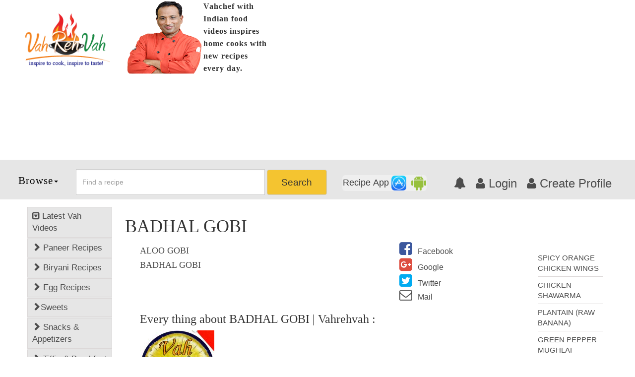

--- FILE ---
content_type: text/html; charset=UTF-8
request_url: https://www.vahrehvah.com/indianfood/badhal-gobi
body_size: 13655
content:
<!Doctype html>
<html lang="en-US">
    <head>
        <meta charset="utf-8" />
<title>BADHAL GOBI | Vahrehvah article</title>
<meta name="keywords" content="Indianfood, Sanjay Thumma,gobi manchurian,aloo gobi recipe,gobi manchurian recipe,gobi manchurian recipe,gobi manchurian dry recipe,aloo gobi masala,gobi manchurian gravy,gobi paratha recipe,gobi aloo,gobi recipe,aloo gobi matar,gobi 65 recipe,BADHAL GOBI | Vahrehvah" />
<meta name="description" content="All about BADHAL GOBI | Vahrehvah , tasty recipe by Sanjay Thumma,Know more about BADHAL GOBI | Vahrehvah and its ingredients,indianfood BADHAL GOBI | Vahrehvah" />
<meta property="og:title" content="BADHAL GOBI" />
<meta property="og:type" content="article" />
<meta property="og:image" content=" " />
<meta property="og:url" content="https://www.vahrehvah.com/indianfood/badhal-gobi" />
<meta property="og:site_name" content="WELCOME TO VAHREHVAH" />
<meta property="og:description" content="All about BADHAL GOBI | Vahrehvah , tasty recipe by Sanjay Thumma,Know more about BADHAL GOBI | Vahrehvah and its ingredients,indianfood BADHAL GOBI | Vahrehvah" />
<meta name="twitter:card" content="summary_large_image" />
<meta name="twitter:site" content="@vahchef" />
<meta name="twitter:title" content="BADHAL GOBI | Vahrehvah" />
<meta name="twitter:description" content="All about BADHAL GOBI | Vahrehvah , tasty recipe by Sanjay Thumma,Know more about BADHAL GOBI | Vahrehvah and its ingredients,indianfood BADHAL GOBI | Vahrehvah" />
<meta name="twitter:image" content="https://6d1bdf0e0edb084eae10-5bfabe5484726969ac662c6d377e2f3c.ssl.cf2.rackcdn.com/vrvtheme1/images/vahrehvah-logo.png" />
<meta name="twitter:image:alt" content="BADHAL GOBI" />
<meta name="viewport" content="width=device-width,minimum-scale=1,initial-scale=1" />
<link rel="canonical" href="https://www.vahrehvah.com/indianfood/badhal-gobi" />
        <link href='https://www.vahrehvah.com/vrvtheme1/css/bootstrap.min.css' rel="stylesheet" />
<link href='https://www.vahrehvah.com/vrvtheme1/css/custom.min.css' rel="stylesheet" type="text/css" />
<link rel="stylesheet" href='https://www.vahrehvah.com/vrvtheme1/font-awesome/css/font-awesome.min.css' />
<link rel="shortcut icon" href="https://6d1bdf0e0edb084eae10-5bfabe5484726969ac662c6d377e2f3c.ssl.cf2.rackcdn.com/themes/img/favicon.ico" />
<link rel="apple-touch-icon-precomposed" sizes="57x57" href="https://6d1bdf0e0edb084eae10-5bfabe5484726969ac662c6d377e2f3c.ssl.cf2.rackcdn.com/vrvtheme1/images/sanjay_57x57.png" />
<link rel="apple-touch-icon-precomposed" sizes="72x72" href="https://6d1bdf0e0edb084eae10-5bfabe5484726969ac662c6d377e2f3c.ssl.cf2.rackcdn.com/vrvtheme1/images/sanjay_72x72.png" />
<link rel="apple-touch-icon-precomposed" sizes="114x114" href="https://6d1bdf0e0edb084eae10-5bfabe5484726969ac662c6d377e2f3c.ssl.cf2.rackcdn.com/vrvtheme1/images/sanjay_114x114.png" />
<link rel="apple-touch-icon-precomposed" sizes="144x144" href="https://6d1bdf0e0edb084eae10-5bfabe5484726969ac662c6d377e2f3c.ssl.cf2.rackcdn.com/vrvtheme1/images/sanjay_144x144.png" />
<script>
  (function(i,s,o,g,r,a,m){i['GoogleAnalyticsObject']=r;i[r]=i[r]||function(){
  (i[r].q=i[r].q||[]).push(arguments)},i[r].l=1*new Date();a=s.createElement(o),
  m=s.getElementsByTagName(o)[0];a.async=1;a.src=g;m.parentNode.insertBefore(a,m)
  })(window,document,'script','//www.google-analytics.com/analytics.js','ga');
  ga('create', 'UA-48296832-1', 'auto');
  ga('send', 'pageview');
  ga('set', 'transport', 'beacon');
</script>
        <style>
            .mar_clear{
                margin-right:0;
                margin-left:0;
            }
            .menu_links{
                cursor: pointer;
            }
            @media  print {
                .non-printable { display: none; }
                .printable {
                    display: block;
                    width: 100%;
                }
                .my-printable {
                    display: all;
                }
                .modal {
                    position: absolute;
                    left: 0;
                    top: 0;
                    margin: 0;
                    padding: 0;
                    overflow: visible!important;
                }
            }
        </style>
		<link rel="stylesheet" href="https://6d1bdf0e0edb084eae10-5bfabe5484726969ac662c6d377e2f3c.ssl.cf2.rackcdn.com/style-switcher/jquery-ui.compressed.css" />
		<!-- commented by rahul to stop onesignal...
		<link rel="manifest" href="https://www.vahrehvah.com/manifest.json" />
		<script src="https://cdn.onesignal.com/sdks/OneSignalSDK.js" async></script>
		<script>
			var OneSignal = window.OneSignal || [];
			OneSignal.push(["init", {
			appId: "8f5e0033-10b2-48e6-9b82-91c741dd0fc3",
			autoRegister: true,
			notifyButton: {
				enable: true, /* Set to false to hide */
				showCredit: false
			},
			safari_web_id: 'web.onesignal.auto.0534d2b4-18a9-4e11-8788-4e680cd265b6'
			}]);
		</script> -->
    </head>
    <body>
        <div class="container-fluid non-printable" style="padding:0 4%;">
    <div class="row">
        <div class="col-md-2 col-sm-2">
            <a href="https://www.vahrehvah.com"><img class="img-responsive" src="https://6d1bdf0e0edb084eae10-5bfabe5484726969ac662c6d377e2f3c.ssl.cf2.rackcdn.com/vrvtheme1/images/vahrehvah-logo.png" title="vahrehvah" alt="vahrehvah" style=" margin-top:16%;" /></a>
        </div>
		<div class="col-md-3 col-sm-3" style="padding:0">
            <div class="col-md-12 col-sm-12" style="padding:0 0 0 20px;">
                <img class="img-responsive_x" style="float:left;margin-right: 1%;" src='https://6d1bdf0e0edb084eae10-5bfabe5484726969ac662c6d377e2f3c.ssl.cf2.rackcdn.com/uploads/festival_images/d04f799eefa44d162cf98b53df11d963.png' alt="sanjay thumma" title="sanjay thumma" onerror="this.src='https://6d1bdf0e0edb084eae10-5bfabe5484726969ac662c6d377e2f3c.ssl.cf2.rackcdn.com/vrvtheme1/images/photo-sanjay.png';this.removeAttribute('onerror');" />
                <span class="vahchef_p text-left" style="">Vahchef with Indian food videos inspires home cooks with new recipes every day.</span>
            </div>
        </div>
        <div class="col-md-7 col-sm-7">
						<br/><br/>
			<script async src="//pagead2.googlesyndication.com/pagead/js/adsbygoogle.js"></script>
			<script async src="//pagead2.googlesyndication.com/pagead/js/adsbygoogle.js"></script>

			<!--Google Auto Ads script Starting-->
			<script>
     (adsbygoogle = window.adsbygoogle || []).push({
          google_ad_client: "ca-pub-4958320370438233",
          enable_page_level_ads: true
     });
</script>
<!--Google Auto Ads script Ending-->

			<!-- Responsive adsense new website sept 2016 -->
			<ins class="adsbygoogle"
				 style="display:block"
				 data-ad-client="ca-pub-4958320370438233"
				 data-ad-slot="1391877305"
				 data-ad-format="auto"></ins>
			<script>
			(adsbygoogle = window.adsbygoogle || []).push({});
			</script>
			        </div>
    </div>
</div>
<div class="container-fluid" style="padding:0 4%;  height:80px; background:#e6e6e6;">
    <nav class="navbar navbar-default" >
        <div class="row">
    <div class="col-md-1 col-sm-1" style="padding:0">
        <ul id="menu_ul">
            <li class="dropdown">
                <p class="dropbtn">Browse<b class="caret"></b></p>
                <ul class="dropdown-content cat_menu_list">
                    <li class="col-md-4 col-lg-4 col-sm-4 pa_clear">
                        <a href="https://www.vahrehvah.com/easy-recipes">
                            <img src="https://6d1bdf0e0edb084eae10-5bfabe5484726969ac662c6d377e2f3c.ssl.cf2.rackcdn.com/themes/img/explore/9.png" alt="Easy recipes" title="Easy recipes" />
                            <p>Easy Recipes</p>
                        </a>
                    </li>
                    <li class="col-md-4 col-lg-4 col-sm-4 pa_clear">
                        <a href="https://www.vahrehvah.com/healthy-recipes">
                            <img src="https://6d1bdf0e0edb084eae10-5bfabe5484726969ac662c6d377e2f3c.ssl.cf2.rackcdn.com/themes/img/explore/12.png" alt="Healthy Recipes" title="Healthy Recipes" />
                            <p>Healthy Recipes</p>
                        </a>
                    </li>
                    <li class="col-md-4 col-lg-4 col-sm-4 pa_clear">
                        <a href="https://www.vahrehvah.com/dessert-recipes">
                            <img src="https://6d1bdf0e0edb084eae10-5bfabe5484726969ac662c6d377e2f3c.ssl.cf2.rackcdn.com/themes/img/explore/7.png" alt="Dessert Recipes" title="Dessert Recipes" />
                            <p>Dessert Recipes</p>
                        </a>
                    </li>
                    <li class="col-md-4 col-lg-4 col-sm-4 pa_clear">
                        <a href="https://www.vahrehvah.com/mutton-and-lamb-recipes">
                            <img src="https://6d1bdf0e0edb084eae10-5bfabe5484726969ac662c6d377e2f3c.ssl.cf2.rackcdn.com/themes/img/explore/21.png" alt="Mutton and Lamb Recipes" title="Mutton and Lamb Recipes" />
                            <p>Mutton and Lamb <br/>Recipes</p>
                        </a>
                    </li>
                    <li class="col-md-4 col-lg-4 col-sm-4 pa_clear">
                        <a href="https://www.vahrehvah.com/indian-bread-recipes">
                            <img src="https://6d1bdf0e0edb084eae10-5bfabe5484726969ac662c6d377e2f3c.ssl.cf2.rackcdn.com/themes/img/explore/13.png" alt="Indian Bread Recipes" title="Indian Bread Recipes" />
                            <p>Indian Bread Recipes</p>
                        </a>
                    </li>
                    <li class="col-md-4 col-lg-4 col-sm-4 pa_clear">
                        <a href="https://www.vahrehvah.com/dal-recipes">
                            <img src="https://6d1bdf0e0edb084eae10-5bfabe5484726969ac662c6d377e2f3c.ssl.cf2.rackcdn.com/themes/img/explore/6.png" alt="Dal Recipes" title="Dal Recipes" />
                            <p>Dal Recipes</p>
                        </a>
                    </li>
                    <li class="col-md-4 col-lg-4 col-sm-4 pa_clear">
                        <a href="https://www.vahrehvah.com/chutney-and-pickles-recipes">
                            <img src="https://6d1bdf0e0edb084eae10-5bfabe5484726969ac662c6d377e2f3c.ssl.cf2.rackcdn.com/themes/img/explore/4.png" alt="Chutney and Pickles Recipes" title="Chutney and Pickles Recipes" />
                            <p>Chutney and Pickle<br/>Recipes</p>
                        </a>
                    </li>
                    <li class="col-md-4 col-lg-4 col-sm-4 pa_clear">
                        <a href="https://www.vahrehvah.com/indo-chinese-recipes">
                            <img src="https://6d1bdf0e0edb084eae10-5bfabe5484726969ac662c6d377e2f3c.ssl.cf2.rackcdn.com/themes/img/explore/18.png" alt="Indo-Chinese Recipes" title="Indo-Chinese Recipes" />
                            <p>Indo-Chinese Recipes</p>
                        </a>
                    </li>
                    <li class="col-md-4 col-lg-4 col-sm-4 pa_clear">
                        <a href="https://www.vahrehvah.com/snacks-and-appetizers">
                            <img src="https://6d1bdf0e0edb084eae10-5bfabe5484726969ac662c6d377e2f3c.ssl.cf2.rackcdn.com/themes/img/explore/23.png" alt="Snacks and Appetizers" title="Snacks and Appetizers" />
                            <p>Snacks and Appetizers</p>
                        </a>
                    </li>
                    <li class="col-md-4 col-lg-4 col-sm-4 pa_clear">
                        <a href="https://www.vahrehvah.com/low-fat-recipes">
                            <img src="https://6d1bdf0e0edb084eae10-5bfabe5484726969ac662c6d377e2f3c.ssl.cf2.rackcdn.com/themes/img/explore/19.png" alt="Low Fat Recipes" title="Low Fat Recipes" />
                            <p>Low Fat Recipes</p>
                        </a>
                    </li>
                    <li class="col-md-4 col-lg-4 col-sm-4 pa_clear">
                        <a href="https://www.vahrehvah.com/chaat-recipes">
                            <img src="https://6d1bdf0e0edb084eae10-5bfabe5484726969ac662c6d377e2f3c.ssl.cf2.rackcdn.com/themes/img/explore/2.png" alt="Chaat Recipes" title="Chaat Recipes" />
                            <p>Chaat Recipes</p>
                        </a>
                    </li>
                    <li class="col-md-4 col-lg-4 col-sm-4 pa_clear">
                        <a href="https://www.vahrehvah.com/biryani-and-rice-recipes">
                            <img src="https://6d1bdf0e0edb084eae10-5bfabe5484726969ac662c6d377e2f3c.ssl.cf2.rackcdn.com/themes/img/explore/1.png" alt="Biryani and Rice Recipes" title="Biryani and Rice Recipes" />
                            <p>Biryani and Rice <br/>Recipes</p>
                        </a>
                    </li>
                    <li class="col-md-4 col-lg-4 col-sm-4 pa_clear">
                        <a href="https://www.vahrehvah.com/curry-recipes">
                            <img src="https://6d1bdf0e0edb084eae10-5bfabe5484726969ac662c6d377e2f3c.ssl.cf2.rackcdn.com/themes/img/explore/5.png" alt="Curry Recipes" title="Curry Recipes" />
                            <p>Curry Recipes</p>
                        </a>
                    </li>
                    <li class="col-md-4 col-lg-4 col-sm-4 pa_clear">
                        <a href="https://www.vahrehvah.com/indian-sweet-recipes">
                            <img src="https://6d1bdf0e0edb084eae10-5bfabe5484726969ac662c6d377e2f3c.ssl.cf2.rackcdn.com/themes/img/explore/16.png" alt="Indian Sweet Recipes" title="Indian Sweet Recipes" />
                            <p>Indian Sweet Recipes</p>
                        </a>
                    </li>
                    <li class="col-md-4 col-lg-4 col-sm-4 pa_clear">
                        <a href="https://www.vahrehvah.com/egg-recipes">
                            <img src="https://6d1bdf0e0edb084eae10-5bfabe5484726969ac662c6d377e2f3c.ssl.cf2.rackcdn.com/themes/img/explore/11.png" alt="Egg Recipes" title="Egg Recipes" />
                            <p>Egg Recipes</p>
                        </a>
                    </li>
                    <li class="col-md-4 col-lg-4 col-sm-4 pa_clear">
                        <a href="https://www.vahrehvah.com/paneer-recipes">
                            <img src="https://6d1bdf0e0edb084eae10-5bfabe5484726969ac662c6d377e2f3c.ssl.cf2.rackcdn.com/themes/img/explore/22.png" alt="Paneer Recipes" title="Paneer Recipes" />
                            <p>Paneer Recipes</p>
                        </a>
                    </li>
                    <li class="col-md-4 col-lg-4 col-sm-4 pa_clear">
                        <a href="https://www.vahrehvah.com/chicken-recipes">
                            <img src="https://6d1bdf0e0edb084eae10-5bfabe5484726969ac662c6d377e2f3c.ssl.cf2.rackcdn.com/themes/img/explore/3.png" alt="Chicken Recipes" title="Chicken Recipes" />
                            <p>Chicken Recipes</p>
                        </a>
                    </li>
                    <li class="col-md-4 col-lg-4 col-sm-4 pa_clear">
                        <a href="https://www.vahrehvah.com/indian-tiffins">
                            <img src="https://6d1bdf0e0edb084eae10-5bfabe5484726969ac662c6d377e2f3c.ssl.cf2.rackcdn.com/themes/img/explore/17.png" alt="Indian tiffins" title="Indian tiffins" />
                            <p>Indian Tiffins</p>
                        </a>
                    </li>
                    <li class="col-md-4 col-lg-4 col-sm-4 pa_clear">
                        <a href="https://www.vahrehvah.com/egg-less-recipes">
                            <img src="https://6d1bdf0e0edb084eae10-5bfabe5484726969ac662c6d377e2f3c.ssl.cf2.rackcdn.com/themes/img/explore/10.png" alt="Egg less Recipes" title="Egg less Recipes" />
                            <p>Eggless Recipes</p>
                        </a>
                    </li>
                    <li class="col-md-4 col-lg-4 col-sm-4 pa_clear">
                        <a href="https://www.vahrehvah.com/soups-and-salads">
                            <img src="https://6d1bdf0e0edb084eae10-5bfabe5484726969ac662c6d377e2f3c.ssl.cf2.rackcdn.com/themes/img/explore/24.png" alt="Soups and Salads" title="Soups and Salads" />
                            <p>Soups and Salads</p>
                        </a>
                    </li>
                    <li class="col-md-4 col-lg-4 col-sm-4 pa_clear">
                        <a href="https://www.vahrehvah.com/indian-sea-food">
                            <img src="https://6d1bdf0e0edb084eae10-5bfabe5484726969ac662c6d377e2f3c.ssl.cf2.rackcdn.com/themes/img/explore/15.png" alt="Indian Sea Food" title="Indian Sea Food" />
                            <p>Indian Sea Food</p>
                        </a>
                    </li>
                    <li class="col-md-4 col-lg-4 col-sm-4 pa_clear">
                        <a href="https://www.vahrehvah.com/manchurian-recipes">
                            <img src="https://6d1bdf0e0edb084eae10-5bfabe5484726969ac662c6d377e2f3c.ssl.cf2.rackcdn.com/themes/img/explore/20.png" alt="Manchurian Recipes" title="Manchurian Recipes" />
                            <p>Manchurian Recipes</p>
                        </a>
                    </li>
                    <li class="col-md-4 col-lg-4 col-sm-4 pa_clear">
                        <a href="https://www.vahrehvah.com/indian-drinks-recipes">
                            <img src="https://6d1bdf0e0edb084eae10-5bfabe5484726969ac662c6d377e2f3c.ssl.cf2.rackcdn.com/themes/img/explore/14.png" alt="Indian Drinks Recipes" title="Indian Drinks Recipes" />
                            <p>Indian Drink Recipes</p>
                        </a>
                    </li>
                    <li class="col-md-4 col-lg-4 col-sm-4 pa_clear">
                        <a href="https://www.vahrehvah.com/dinner-recipes">
                            <img src="https://6d1bdf0e0edb084eae10-5bfabe5484726969ac662c6d377e2f3c.ssl.cf2.rackcdn.com/themes/img/explore/8.png" alt="Dinner Recipes" title="Dinner Recipes" />
                            <p>Dinner Recipes</p>
                        </a>
                    </li>
                </ul>
            </li>
        </ul>
    </div>
    <div class="col-md-6 col-sm-5" style="padding:0">
        <form class="navbar-form " role="search" action="https://www.vahrehvah.com/searchrecipe">
            <div class="input-group col-md-8 col-sm-8" >
                <input type="text" class="form-control" placeholder="Find a recipe" name="recipe_name" id="recipe_name" autocomplete="off" />
            </div>
            <button class="btn_big btn btn-default" style="padding:11px 5%" type="submit">Search</button>
        </form>
    </div>
    <div class="col-md-5 col-sm-6 pull-right" style="padding:0">
		<button class="btn btn-lg apps" data-toggle="modal" data-target="#myModal">Recipe App&nbsp;<img src="https://6d1bdf0e0edb084eae10-5bfabe5484726969ac662c6d377e2f3c.ssl.cf2.rackcdn.com/ios.png" alt="Download Vahrehvah app" title="Download Vahrehvah app" style="width: 30px;"/>&nbsp;&nbsp;<img src="https://6d1bdf0e0edb084eae10-5bfabe5484726969ac662c6d377e2f3c.ssl.cf2.rackcdn.com/andriod_1.png" style="width: 30px; height: 30px" alt="Download Vahrehvah app" title="Download Vahrehvah app" /></button>
		<div class="modal fade" id="myModal" role="dialog">
            <div class="modal-dialog modal-sm">
                <div class="modal-content cn_width">
                    <div class="modal-header close_bg">
                        <button type="button" class="close close_bg1" data-dismiss="modal">&times;</button>
                    </div>
                    <div class="modal-body">
                        <div class="row">
                            <div class="col-md-12">
                                <a href="https://www.vahrehvah.com"><img class="img-responsive" src="https://6d1bdf0e0edb084eae10-5bfabe5484726969ac662c6d377e2f3c.ssl.cf2.rackcdn.com/vrvtheme1/images/vahrehvah-logo.png" title="vahrehvah" alt="vahrehvah"  />
                                </a>
                            </div>
                            <br/><br/><br/><br/><br/>
                            <h5 style="text-align: center; font-weight: bold;font-size: 26px;    margin-top: 3%">Vahrehvah Mobile App</h5>
                            <p style="text-align: center;">Click to download vahrehvah mobile app</p>
                            <br/>
                            <div class="col-md-6" style="border-right: #000 2px solid;">
                                <h3 class="text-center vah-en-app">Vahrehvah App</h3>
                                <a href="https://play.google.com/store/apps/details?id=com.vahrehvah" target="_blank"/>
                                    <img src="https://6d1bdf0e0edb084eae10-5bfabe5484726969ac662c6d377e2f3c.ssl.cf2.rackcdn.com/vrvtheme1/images/vah_android_new.png" alt="vahrehvah android app" title="vahrehvah android app" />
                                </a>
                                <a href="https://itunes.apple.com/us/app/vahchef-recipes/id963658469?mt=8" target="_blank"/>
                                    <img src="https://6d1bdf0e0edb084eae10-5bfabe5484726969ac662c6d377e2f3c.ssl.cf2.rackcdn.com/vrvtheme1/images/vah_ios_new.png" alt="vahrehvah ios app" title="vahrehvah ios app" />
                                </a>
                            </div>
                            <div class="col-md-6">
                                <h3 class="text-center vah-en-app">Vahrehvah Telugu App</h3>
                                <a href="https://play.google.com/store/apps/details?id=com.vahtek.vahrehvah" target="_blank"/>
                                    <img src="https://6d1bdf0e0edb084eae10-5bfabe5484726969ac662c6d377e2f3c.ssl.cf2.rackcdn.com/vrvtheme1/images/vah_android_new.png" title="vahrehvah android app" style=""/>
                                </a>
                                <a href="https://itunes.apple.com/in/app/telugu-vahrehvah/id1347804181?mt=8" target="_blank"/>
                                    <img src="https://6d1bdf0e0edb084eae10-5bfabe5484726969ac662c6d377e2f3c.ssl.cf2.rackcdn.com/vrvtheme1/images/vah_ios_new.png" title="vahrehvah telugu ios app" />
                                </a>
                            </div>
                        </div>
                    </div>
                </div>
            </div>
        </div>
        <ul class="signpopup pull-right">
            <li><a href="#"><i class="fa fa-bell" aria-hidden="true"></i></a></li>
                            <li><a id="login_popup" href="javascript:void(0)" data-toggle="modal" data-target="#at-login"><i class="fa fa-user" aria-hidden="true"></i>&nbsp;Login</a></li>
                <li><a href="javascript:void(0)" data-toggle="modal" data-target="#at-signup"><i class="fa fa-user" aria-hidden="true"></i>&nbsp;Create Profile</a></li>
                    </ul>
               <section class="at-login-form">
                <!-- MODAL LOGIN -->
                <div class="modal fade" id="at-login" tabindex="-1" role="dialog" aria-labelledby="myModalLabel">
                    <div class="modal-dialog" role="document">
                        <div class="modal-content box_bg">
                            <div class="modal-header">
                                <button type="button" class="close" data-dismiss="modal" aria-label="Close"><span aria-hidden="true">×</span></button>
                            </div>
                            <div class="modal-body bg_pdg">
                                <h3>Sign in</h3>
                                <p>Sign in with your social account</p>
                                <div class="row">
                                    <div class="col-md-12">
                                        <div class="col-md-6" style="padding:0px 2px;">
                                            <a href="https://www.vahrehvah.com/socialnetwork/facebook"><button class="btn-fb">Facebook</button></a>
                                        </div>
                                        <div class="col-md-6" style="padding:0px 2px;">
                                            <a href="https://www.vahrehvah.com/socialnetwork/google"><button class="btn-gp">Googleplus</button></a>
                                        </div>
                                        <!-- <div class="col-md-4" style="padding:0px 2px;">
                                            <button class="btn-tw">Twitter</button>
                                        </div> -->
                                    </div>
                                </div>
                                <br/>
                                <form method="post" action="https://www.vahrehvah.com/user/login" onsubmit="return login_validate()">
                                    <div class="form-group">
                                        <label for="Email address">Email address</label><br/>
                                        <input type="email" name="email" id="email" class="form-control-form " id="exampleInputEmaillog" placeholder="Email" />
                                    </div>
                                    <div class="form-group">
                                        <label for="Password">Password</label><br/>
                                        <input type="password" class="form-control-form " id="password" name="password" placeholder="Password" />
                                    </div>
                                    <div class="row">
                                        <div class="col-md-6">
                                            <div class="checkbox">
                                                <label>
                                                    <input type="checkbox" name="remember" /> Remember me
                                                </label>
                                            </div>
                                        </div>
                                        <div class="col-md-6">
                                            <p class="frgt-pswd"><a href="https://www.vahrehvah.com/forgot" onclick="centeredPopup(this.href,'myWindow','800','600','yes');return false">Forgot Password</a></p>
                                        </div>
                                        <div class="col-md-12">
                                            <button type="submit" class="btn-lgin">Sign in</button>
                                        </div>
                                    </div>
                                </form>
                            </div>
                            <div class="modal-footer">
                                <div class="row">
                                    <div class="col-md-4 col-md-offset-8">
                                        <button class="btn-gst"  data-toggle="modal"  data-dismiss="modal" data-target="#at-signup">Sign Up </button>
                                    </div>
                                </div>
                            </div>
                        </div>
                    </div>
                </div>
                  <!-- MODAL LOGIN ENDS -->
                  <!-- MODAL SIGNUP -->
                <div class="modal fade" id="at-signup" tabindex="-1" role="dialog" aria-labelledby="myModalLabel">
                    <div class="modal-dialog" role="document">
                        <div class="modal-content box_bg">
                            <div class="modal-header">
                                <button type="button" class="close" data-dismiss="modal" aria-label="Close"><span aria-hidden="true">×</span></button>
                            </div>
                            <h3>Create an account</h3>
                            <span>Join vahrehvah with your social account</span>
                            <br/>
                            <div class="row">
                                <div class="col-md-12">
                                    <div class="col-md-6" style="padding:0px 2px;">
                                        <a href="https://www.vahrehvah.com/socialnetwork/facebook"><button class="btn-fb">Facebook</button></a>
                                    </div>
                                    <div class="col-md-6" style="padding:0px 2px;">
                                        <a href="https://www.vahrehvah.com/socialnetwork/google"><button class="btn-gp">Googleplus</button></a>
                                    </div>
                                    <!-- <div class="col-md-4" style="padding:0px 2px;">
                                        <button class="btn-tw">Twitter</button>
                                    </div> -->
                                </div>
                            </div>
                            <br/>
                            <form method="post" action="https://www.vahrehvah.com/user/register">
                                <div class="form-group">
                                    <label for="Email address">Email address</label><br/>
                                    <input type="email" class="form-control-form " id="email" name="email" placeholder="Enter your email" />
                                </div>
                                <div class="form-group">
                                    <label for="user name">User name</label><br/>
                                    <input type="text" class="form-control-form " name="fname" id="fname" placeholder="Enter your name" />
                                </div>
                                <div class="form-group">
                                    <label for="Password">Password</label><br/>
                                    <input type="password" class="form-control-form " name="password" id="password" placeholder="" />
                                    <input type="hidden" class="form-control-form " name="from_popup" id="from_popup" value="1" placeholder="" />
                                </div>
                                <div class="form-group col-md-offset-1">
                                    <div class="g-recaptcha" data-sitekey="6Lflbv8SAAAAAMtp8eJT-E-mLpdGtkuMiIGT2y7A" id="captcha_3" name="captcha_3"></div>
                                </div>
                                <button type="submit" class="btn-lgin">Sign up</button>
                            </form>
                            <br/>
                            <br/>
                            <div class="row">
                                <div class="col-md-12">
                                    <p>Already have an account ? &nbsp;&nbsp;<button class="btn-gst"  data-toggle="modal"  data-dismiss="modal" data-target="#at-login">Sign In </button></p>
                                </div>
                                <div class="col-md-12">
                                    <p>By clicking 'Join' you are agreeing to our <a href="https://www.vahrehvah.com/privacy-policy">Privacy Policy.</a>
                                    </p>
                                </div>
                            </div>
                        </div>
                    </div>
                </div>
                  <!-- MODAL SIGNUP FORM FILLING -->
               </section>
    </div>
</div>    </nav>
</div>        <div class="container-fluid" style="padding:0 4%; margin-top:15px;">
            <div class="row">
                <div class="col-md-2 col-xs-12 non-printable">
    <ul class="nav nav-plus nav-stacked" >
        <li><a href="https://www.vahrehvah.com/latest-recipes"><i class="fa fa-caret-square-o-down" aria-hidden="true"></i>&nbsp;Latest Vah Videos</a></li>
        <li><a href="https://www.vahrehvah.com/paneer-recipes"><span class="glyphicon glyphicon-chevron-right"></span>&nbsp;Paneer Recipes</a></li>
        <li><a href="https://www.vahrehvah.com/biryani-and-rice-recipes"><span class="glyphicon glyphicon-chevron-right"></span>&nbsp;Biryani Recipes</a></li>
        <li><a href="https://www.vahrehvah.com/egg-recipes" class="active2"><span class="glyphicon glyphicon-chevron-right"></span>&nbsp;Egg Recipes</a></li>
        <li><a href="https://www.vahrehvah.com/indian-sweet-recipes"><span class="glyphicon glyphicon-chevron-right"></span>Sweets</a></li>
        <li><a href="https://www.vahrehvah.com/snacks-and-appetizers"><span class="glyphicon glyphicon-chevron-right"></span>&nbsp;Snacks & Appetizers</a></li>
        <li><a href="https://www.vahrehvah.com/indian-tiffins"><span class="glyphicon glyphicon-chevron-right"></span>&nbsp;Tiffin & Breakfast</a></li>
        <li><a href="https://www.vahrehvah.com/chutney-and-pickles-recipes"><span class="glyphicon glyphicon-chevron-right"></span>&nbsp;Chutneys Recipe</a></li>
        <li><a href="https://www.vahrehvah.com/chicken-recipes"><span class="glyphicon glyphicon-chevron-right"></span>&nbsp;Chicken Recipes</a></li>
        <li><a href="https://www.vahrehvah.com/mutton-and-lamb-recipes"><span class="glyphicon glyphicon-chevron-right"></span>&nbsp;Mutton Recipes</a></li>
        <li><a href="https://www.vahrehvah.com/indo-chinese-recipes"><span class="glyphicon glyphicon-chevron-right"></span>&nbsp;Indo Chinese</a></li>
        <li class="panel">
            <a data-toggle="collapse" data-parent="#accordion" style="float:right; height:0px;" href="#firstLink1" aria-expanded="false" class="collapsed"><i class="glyphicon glyphicon-plus"></i>&nbsp;More</a>
            <br/>
            <ul id="firstLink1" class="collapse_1 collapse" aria-expanded="false" style="height: 0px;">
                <li><a href="https://www.vahrehvah.com/healthy-recipes"><span class="glyphicon glyphicon-chevron-right"></span>Healthy Recipes</a></li>
                <li><a href="https://www.vahrehvah.com/curry-recipes"><span class="glyphicon glyphicon-chevron-right"></span>Curry Recipes</a></li>
                <li><a href="https://www.vahrehvah.com/indian-bread-recipes"><span class="glyphicon glyphicon-chevron-right"></span>Indian Bread Recipes</a></li>
                <li><a href="https://www.vahrehvah.com/indian-drinks-recipes"><span class="glyphicon glyphicon-chevron-right"></span>Indian Drinks Recipes</a></li>
                <li><a href="https://www.vahrehvah.com/chaat-recipes"><span class="glyphicon glyphicon-chevron-right"></span>Chaat Recipes</a></li>
                <li><a href="https://www.vahrehvah.com/low-fat-recipes"><span class="glyphicon glyphicon-chevron-right"></span>Low Fat Recipes</a></li>
                <li><a href="https://www.vahrehvah.com/indian-sea-food"><span class="glyphicon glyphicon-chevron-right"></span>Indian Sea Food</a></li>
            </ul>
        </li>
    </ul>
    <br/>
    <br/>
    <ul class="nav nav-plus nav-stacked" >
        <li><a href="https://www.vahrehvah.com/andhra-pradesh" class="active2"><span class="glyphicon glyphicon-chevron-right"></span>&nbsp;Andhra Pradesh</a></li>
        <li><a href="https://www.vahrehvah.com/maharashtra"><span class="glyphicon glyphicon-chevron-right"></span>Maharastra</a></li>
        <li><a href="#"><span class="glyphicon glyphicon-chevron-right"></span>&nbsp;Rajastan</a></li>
        <li><a href="https://www.vahrehvah.com/kerala"><span class="glyphicon glyphicon-chevron-right"></span>&nbsp;Kerala</a></li>
        <li><a href="https://www.vahrehvah.com/gujarat"><span class="glyphicon glyphicon-chevron-right"></span>&nbsp;Indian Gujarath</a></li>
        <li><a href="https://www.vahrehvah.com/tamil-nadu"><span class="glyphicon glyphicon-chevron-right"></span>&nbsp;Tamilnadu</a></li>
        <li><a href="https://www.vahrehvah.com/punjab" class="active2"><span class="glyphicon glyphicon-chevron-right"></span>&nbsp;Punjab</a></li>
        <li><a href="https://www.vahrehvah.com/west-bengal"><span class="glyphicon glyphicon-chevron-right"></span>&nbsp;Bengali</a></li>
        <li class="panel">
            <a data-toggle="collapse" data-parent="#accordion" style="float:right; height:0px;" href="#secondLink"><i class="glyphicon glyphicon-plus"></i>&nbsp;More</a>
            <br>
            <ul id="secondLink" class="collapse_1 collapse">
                <li><a href="https://www.vahrehvah.com/arunachal-pradesh"><span class="glyphicon glyphicon-chevron-right"></span>Arunachal Pradesh</a></li>
                <li><a href="https://www.vahrehvah.com/assam"><span class="glyphicon glyphicon-chevron-right"></span>Assam</a></li>
                <li><a href="https://www.vahrehvah.com/bihar"><span class="glyphicon glyphicon-chevron-right"></span>Bihar</a></li>
                <li><a href="https://www.vahrehvah.com/goa"><span class="glyphicon glyphicon-chevron-right"></span>Goa</a></li>
                <li><a href="https://www.vahrehvah.com/haryana"><span class="glyphicon glyphicon-chevron-right"></span>Haryana</a></li>
                <li><a href="https://www.vahrehvah.com/himachal-pradesh"><span class="glyphicon glyphicon-chevron-right"></span>Himachal Pradesh</a></li>
                <li><a href="https://www.vahrehvah.com/jammu-amp-kashmir"><span class="glyphicon glyphicon-chevron-right"></span>Jammu &amp; Kashmir</a></li>
                <li><a href="https://www.vahrehvah.com/jharkhand"><span class="glyphicon glyphicon-chevron-right"></span>Jharkhand</a></li>
                <li><a href="https://www.vahrehvah.com/karnataka"><span class="glyphicon glyphicon-chevron-right"></span>Karnataka</a></li>
                <li><a href="https://www.vahrehvah.com/madhya-pradesh"><span class="glyphicon glyphicon-chevron-right"></span>Madhya Pradesh</a></li>
                <li><a href="https://www.vahrehvah.com/manipur"><span class="glyphicon glyphicon-chevron-right"></span>Manipur</a></li>
                <li><a href="https://www.vahrehvah.com/meghalaya"><span class="glyphicon glyphicon-chevron-right"></span>Meghalaya</a></li>
                <li><a href="https://www.vahrehvah.com/mizoram"><span class="glyphicon glyphicon-chevron-right"></span>Mizoram</a></li>
                <li><a href="https://www.vahrehvah.com/nagaland"><span class="glyphicon glyphicon-chevron-right"></span>Nagaland</a></li>
                <li><a href="https://www.vahrehvah.com/orissa"><span class="glyphicon glyphicon-chevron-right"></span>Orissa</a></li>
                <li><a href="https://www.vahrehvah.com/sikkim"><span class="glyphicon glyphicon-chevron-right"></span>Sikkim</a></li>
                <li><a href="https://www.vahrehvah.com/uttar-pradesh"><span class="glyphicon glyphicon-chevron-right"></span>Uttar Pradesh</a></li>
                <li><a href="https://www.vahrehvah.com/uttarakhand"><span class="glyphicon glyphicon-chevron-right"></span>Uttarakhand</a></li>
                <li><a href="https://www.vahrehvah.com/west-bengal"><span class="glyphicon glyphicon-chevron-right"></span>West Bengal</a></li>
            </ul>
        </li>
    </ul>
    <br/>
    <br/>
    <ul class="nav nav-plus nav-stacked">
        <li><a href="https://www.vahrehvah.com/events-festival-foods">&nbsp;Festivals&nbsp;<i class="fa fa-pencil-square-o" aria-hidden="true" style="float:right; margin-top:2px; color:green;"></i></a></li>
        <li><a href="#">&nbsp;Cooking Tips&nbsp;<i class="fa fa-pencil-square-o" aria-hidden="true" style="float:right; margin-top:2px; color:green;"></i></a></li>
        <li><a href="https://www.vahrehvah.com/health-foods">&nbsp;Health Foods&nbsp;<i class="fa fa-pencil-square-o" aria-hidden="true" style="float:right; margin-top:2px; color:green;"></i></a></li>
		<li><a href="https://www.vahrehvah.com/osm-awards">&nbsp;OSM Awards&nbsp;<i class="fa fa-pencil-square-o" aria-hidden="true" style="float:right; margin-top:2px; color:green;"></i></a></li>
    </ul>
    <button class="btn btn-default_1"><i class="glyphicon glyphicon-plus"></i>&nbsp;More</button>
    <br/>
    <br/>
    <ul class="nav nav-plus nav-stacked" >
        <li><a href="#" class="active2"><span class="glyphicon glyphicon-chevron-right"></span>&nbsp;Vegetarian</a></li>
        <li><a href="#"><span class="glyphicon glyphicon-chevron-right"></span>&nbsp;Kids Children</a></li>
        <li><a href="https://www.vahrehvah.com/chinese-food"><span class="glyphicon glyphicon-chevron-right"></span>&nbsp;Indo Chinese</a></li>
        <li><a href="https://www.vahrehvah.com/international-recipes"><span class="glyphicon glyphicon-chevron-right"></span>&nbsp;International Cusine</a></li>
    </ul>
    <button class="btn btn-default_1"><i class="glyphicon glyphicon-plus"></i>&nbsp;More</button>
    <br/><br/><br/>
    <ul class="nav nav-plus nav-stacked" id="accordion1">
        <li><a href="https://www.vahrehvah.com/indianfood/top-25-tasty-and-popular-dishes-in-india"><span class="glyphicon glyphicon-chevron-right"></span>&nbsp;Top 25 tasty and popular dishes in India</a></li>
        <li><a href="https://www.vahrehvah.com/indianfood/high-protein-indian-vegetarian-foods"><span class="glyphicon glyphicon-chevron-right"></span>High Protein Indian Vegetarian Foods</a></li>
        <li><a href="https://www.vahrehvah.com/indianfood/best-indian-fish-fry-recipes"><span class="glyphicon glyphicon-chevron-right"></span>&nbsp;Best Indian Fish Fry Recipes</a></li>
        <li class="panel">
            <a data-toggle="collapse" data-parent="#accordion1" style="float:right; height:0px;" href="#thirdLink"><i class="glyphicon glyphicon-plus"></i>&nbsp;More</a>
            <br>
            <ul id="thirdLink" class="collapse_1 collapse">
				<li><a href="https://www.vahrehvah.com/indianfood/best-indian-fish-curry-recipes"><span class="glyphicon glyphicon-chevron-right"></span>&nbsp;Best Indian Fish Curry Recipes</a></li>
				<li><a href="https://www.vahrehvah.com/indianfood/low-carb-diet"><span class="glyphicon glyphicon-chevron-right"></span>&nbsp; Low-Carb Diet</a></li>
				<li><a href="https://www.vahrehvah.com/indianfood/popular-indian-spinach-recipes"><span class="glyphicon glyphicon-chevron-right"></span>&nbsp;Popular Indian Spinach Recipes</a></li>
				<li><a href="https://www.vahrehvah.com/indianfood/famous-foods-in-orissa-odisha"><span class="glyphicon glyphicon-chevron-right"></span>&nbsp;Famous Foods in Orissa (Odisha)</a></li>
				<li><a href="https://www.vahrehvah.com/indianfood/popular-besan-gram-flour-recipes"><span class="glyphicon glyphicon-chevron-right"></span>&nbsp;Popular Besan Gram Flour Recipes</a></li>
				<li><a href="https://www.vahrehvah.com/indianfood/top-10-rajasthani-recipes"><span class="glyphicon glyphicon-chevron-right"></span>&nbsp;Top 10 Rajasthani Recipes</a></li>
				<li><a href="https://www.vahrehvah.com/indianfood/top-10-south-indian-breakfast-recipes"><span class="glyphicon glyphicon-chevron-right"></span>&nbsp;top-10 south indian breakfast recipes</a></li>
                <li><a href="https://www.vahrehvah.com/indianfood/popular-spring-onion-recipes"><span class="glyphicon glyphicon-chevron-right"></span>Popular Spring Onion Recipes</a></li>
                <li><a href="https://www.vahrehvah.com/indianfood/most-popular-keema-recipes"><span class="glyphicon glyphicon-chevron-right"></span>Most Popular Keema Recipes</a></li>
                <li><a href="https://www.vahrehvah.com/indianfood/popular-simple-cauliflower-recipes"><span class="glyphicon glyphicon-chevron-right"></span>Popular Simple Cauliflower Recipes</a></li>
                <li><a href="https://www.vahrehvah.com/indianfood/popular-snake-gourd-recipes"><span class="glyphicon glyphicon-chevron-right"></span>Popular Snake Gourd Recipes</a></li>
                <li><a href="https://www.vahrehvah.com/indianfood/popular-cabbage-recipes"><span class="glyphicon glyphicon-chevron-right"></span>Popular Cabbage Recipes</a></li>
                <li><a href="https://www.vahrehvah.com/indianfood/popular-chicken-curry-recipes"><span class="glyphicon glyphicon-chevron-right"></span>Popular Chicken Curry Recipes</a></li>
                <li><a href="https://www.vahrehvah.com/indianfood/top-10-paneer-recipes"><span class="glyphicon glyphicon-chevron-right"></span>Jammu &amp; Top  10 Paneer Recipes</a></li>
                <li><a href="https://www.vahrehvah.com/indianfood/kerala-ayurvedic-water"><span class="glyphicon glyphicon-chevron-right"></span>Kerala Ayurvedic Water</a></li>
                <li><a href="https://www.vahrehvah.com/indianfood/popular-green-beans-recipes"><span class="glyphicon glyphicon-chevron-right"></span>Popular Green Beans Recipes</a></li>
                <li><a href="https://www.vahrehvah.com/indianfood/popular-drumstick-recipes"><span class="glyphicon glyphicon-chevron-right"></span>Popular Drumstick Recipes</a></li>
            </ul>
        </li>
    </ul>
</div>                                <div class="col-md-10">
    <div class="row">
        <div class="col-md-12">
            <h1>BADHAL GOBI</h1>
        </div>
    </div>
    <div class="col-md-10 col-sm-10">
        <div class="col-md-4 col-sm-4">
                   <h4><a href="https://www.vahrehvah.com/indianfood/aloo-gobi">ALOO GOBI</a></h4>
                               <h4><a href="https://www.vahrehvah.com/indianfood/badhal-gobi">BADHAL GOBI</a></h4>
                            </div>
        <div class="col-md-4 col-sm-4 pa_clear pull-right" id="cat_share_links">
                <div class="col-md-12 col-sm-12">
                <a onclick="window.open('https://www.facebook.com/sharer/sharer.php?u='+encodeURIComponent(location.href),'facebook-share-dialog','width=626,height=436');return false;" href="javascript:void(0)">
                    <i style="color:#3b579d" class="fa fa-facebook-square" aria-hidden="true"></i>Facebook
                </a>
                </div>
                <div class="col-md-12 col-sm-12">
                <a onclick="window.open('https://accounts.google.com/ServiceLogin?service=oz&passive=1209600&continue=https://plus.google.com/share?url=https://www.vahrehvah.com/indianfood/badhal-gobi','google-share-dialog','width=626,height=436');return false;" href="javascript:void(0)">
                    <i style="color:#dd4e41" class="fa fa-google-plus-square" aria-hidden="true"></i>Google
                </a>
                </div>
                <div class="col-md-12 col-sm-12">
                <a onclick="window.open('https://twitter.com/intent/tweet?text=BADHAL GOBI - VahRehVah &url=https://www.vahrehvah.com/indianfood/badhal-gobi&hashtags=BADHALGOBI,Vahchef,vahrehvah','google-share-dialog','width=626,height=436');return false;" href="javascript:void(0)" >
                    <i style="color:#00abf1" class="fa fa-twitter-square" aria-hidden="true"></i>Twitter
                </a>
                </div>
                <div class="col-md-12 col-sm-12">
                <a href="mailto:?subject=BADHAL GOBI&body=https://www.vahrehvah.com/indianfood/badhal-gobi ">
                    <i style="font-size:26px;" class="fa fa-envelope-o" aria-hidden="true"></i>Mail</a>
                </div>
            </div>
        <div class="col-md-12 col-sm-12">
            <h2 style="font-size: 24px;">Every thing about BADHAL GOBI | Vahrehvah : </h2>
   				            <p><!DOCTYPE html>
<html>
<head>
</head>
<body>
<p><a href="../../indianfood_org/wp-content/uploads/2011/01/vahrehvah-logo.jpg"><img class="size-thumbnail wp-image-4315" title="Badhal Gobi" src="../../indianfood_org/wp-content/uploads/2011/01/vahrehvah-logo-150x150.jpg" alt="Badhal Gobi" width="150" height="150" /></a></p>
<p><strong><a href="../../Badhal+Gobi:6788">Badhal Gobi</a></strong> is an exotic dish where the <strong><a href="../../cauliflower-65-1" target="_blank">cauliflower</a></strong>, peas are cooked in tomato <a href="../../grilled-fish-with-spicy-tomato-sauce-1" target="_blank"><strong>spicy</strong> </a>sauce and topped with fresh <a href="../../chhena-jilabi-1" target="_blank"><strong>chhena</strong> </a>which makes the dish delicious and lip smacking. This dish is Badhal <a href="../../aloo-gobhi-mutter" target="_blank"><strong>Gobi</strong> </a>because the cooked cauliflowers and green peas are nicely clouded over with fresh white colored chhena in red <a href="../../bread-tomato-snack-1" target="_blank"><strong>tomato</strong> </a>saucy <strong><a href="../../channa-dhal-balls-gravy-1" target="_blank">gravy</a></strong>.</p>
<p>Badhal in Hindi means clouds. This dish is amazing prepared with exotic vegetables like the cauliflower and<a href="../../ridge-guard-and-green-peas-fry" target="_blank"><strong> green</strong> <strong>peas</strong></a>. The <strong><a href="../../Cauliflower+Au+gratin:6792">cauliflower</a></strong> is one of the cruciferous <a href="../../vegetables-gulab-jamun" target="_blank"><strong>vegetables</strong> </a>and gives you fantastic health benefits when eaten on a regular basis. Even from a health standpoint, at a minimum, include cruciferous vegetables as part of your diet 2-3 times per week, and make the serving size at least 1-1/2 cups.</p>
<p><a href="../../cauliflower-bhaaji-1" target="_blank"><strong>Cauliflower</strong> </a>is in the same plant family as <strong><a href="../../broccoli-rice" target="_blank">broccoli</a></strong>, kale, <a href="../../cabbage-fried-rice-1" target="_blank"><strong>cabbage</strong> </a>and collards. <a href="../../raw-beetroot-salad-1" target="_blank"><strong>Raw</strong> </a>cauliflower is firm yet a bit spongy in texture. It has a slightly sulfurous and faintly bitter flavor. The <strong><a href="../../sheermal-sweet-milk-bread-1" target="_blank">milk</a></strong>, <strong><a href="../../sweet-coconut-pancake" target="_blank">sweet</a></strong>, almost <a href="../../nutty-butter-cookies" target="_blank"><strong>nutty</strong> </a>flavor of cauliflower is at its best from December through March when it is in season and most plentiful in the local markets.</p>
<p>As with other <a href="../../chatpatta-vegetable-chutney" target="_blank"><strong>vegetable</strong> </a>be sure you do not over cook the <strong><a href="../../carrot-cauliflower-pickle" target="_blank">cauliflower</a></strong>. Healthy Saut&eacute;ing cauliflower rather than the more <strong>traditional</strong> methods of boiling or steaming, which makes them waterlogged, mushy and lose much of its flavor. Cut cauliflower florets into quarters and let sit for 5 minutes before cooking.</p>
<p>For great tasting <a href="../../cauliflower-and-brinjal-curry-1" target="_blank"><strong>cauliflower</strong> </a>add 1 tsp of turmeric when adding the cauliflower to the skillet. Cauliflower traces its ancestry to the wild <strong><a href="../../cabbage-and-spinach-pakora" target="_blank">cabbage</a></strong>, a plant thought to have originated in ancient<strong> Asia Minor</strong>, which resembled kale or collards more than the <a href="../../hand-made-vegetable-open-pie" target="_blank"><strong>vegetable</strong> </a>that we now know it to be.</p>
<p>The cauliflower went through many transformations and reappeared in the Mediterranean region, where it has been an important vegetable in <strong>Turkey</strong> and Italy since at least 600 B.C. It gained popularity in France in the mid-16th century and was subsequently cultivated in <strong>Northern Europe</strong> and the British Isles.</p>
<p><strong>The United States, France, Italy, India, and China are countries</strong> that produce significant amounts of <strong><a href="../../tandori-cauliflower-1" target="_blank">cauliflower</a></strong>. Garden peas are generally available from spring through the beginning of winter. <a href="../../tomato-kurma-with-green-peas" target="_blank"><strong>Green</strong> <strong>peas</strong></a><strong>&nbsp;</strong>are bursting with <strong>nutrients</strong>. They provide good to very good amounts of 8 vitamins, 7 minerals, dietary fiber and protein.</p>
<p><a href="../../green-peas-uthappam" target="_blank"><strong>Green</strong> <strong>peas</strong></a>' supercharged nutritional profile can supercharge your health. Hence to really supercharge you and your family&rsquo;s health, do try preparing this dish.</p>
<p><strong>To prepare</strong> this take a pan add oil, add cumin seeds, chopped onions mix well then add salt, ginger garlic paste, saut&eacute; it&nbsp; and add turmeric, chilli powder, coriander powder, mix well, now add chopped tomatoes cook in a very slow flame by closing it with a lid.</p>
<p>Remove the lid and add some water mix well now add cauliflower florets and green peas mix well if required add water and cook till cauliflower and peas are tender. Now add the curdled milk and mix very gently, add garam masala powder and switch off the flame lastly garnish with freshly chopped coriander leaves.</p>
<p>An excellent and amazing dish filled with enormous vitamins and nutrients giving an unique tangy and delicious taste.</p>
<p>To prepare this fantastic dish view the making at:&nbsp;<strong>https://www.vahrehvah.com/badhal-gobi</strong></p>
<p><a href="../../cauliflower-manchurian" target="_blank"><strong>Cauliflower</strong> </a>is an excellent source of vitamin C, vitamin K, folate and fiber. It is a good source of vitamin B5, vitamin B6, omega-3 fatty acids, and manganese. Additionally, it is a good source of potassium, protein, phosphorus, vitamin B1, vitamin B2, vitamin B3, and magnesium.</p>
<p><iframe style="width:100%;height:400px;" src="https://www.youtube.com/embed/InDiA_muiq4" width="610" height="410"></iframe></p>
</body>
</html></p>
        </div>
            </div>
    <div class="col-md-2 col-sm-2">
        <ul class="related_nav">
                        <li><a href="https://www.vahrehvah.com/indianfood/spicy-orange-chicken-wings">SPICY ORANGE CHICKEN WINGS</a></li>
                        <li><a href="https://www.vahrehvah.com/indianfood/chicken-shawarma">CHICKEN SHAWARMA</a></li>
                        <li><a href="https://www.vahrehvah.com/indianfood/plantain-raw-banana">PLANTAIN (RAW BANANA)</a></li>
                        <li><a href="https://www.vahrehvah.com/indianfood/green-pepper-mughlai">GREEN PEPPER MUGHLAI</a></li>
                        <li><a href="https://www.vahrehvah.com/indianfood/vegetable-kung-pao">VEGETABLE KUNG PAO</a></li>
                        <li><a href="https://www.vahrehvah.com/indianfood/vangyache-kaap">VANGYACHE KAAP</a></li>
                        <li><a href="https://www.vahrehvah.com/indianfood/semiya-omelet">Semiya Omelet</a></li>
                        <li><a href="https://www.vahrehvah.com/indianfood/vegetable-jalfrezi">VEGETABLE JALFREZI</a></li>
                        <li><a href="https://www.vahrehvah.com/indianfood/mandua-ki-roti">MANDUA KI ROTI</a></li>
                        <li><a href="https://www.vahrehvah.com/indianfood/vazhai-poo-paruppu-usili">VAZHAI POO PARUPPU USILI</a></li>
                    </ul>
    </div>
</div>
            </div>
        </div>
        <div class="row mar_clear non-printable">
                </div>
        <div class="row mar_clear non-printable">
        <div class="container-fluid" style="padding:0 4%; background: #F4C430; height:50px; margin-top:2%;">
    <div class="row" >
        <div class="widget-title">
            <b>Browse Recipes</b>
        </div>
        <div class="showcase-cntnr" style=" background: #fff;">
            <ul class="cat-cntnr">
                <li class="col-md-2 col-lg-2 col-sm-2">
                    <a href="https://www.vahrehvah.com/easy-recipes">
                        <img src="https://6d1bdf0e0edb084eae10-5bfabe5484726969ac662c6d377e2f3c.ssl.cf2.rackcdn.com/themes/img/explore/9.png" alt="Easy recipes" title="Easy recipes" />
                        <b>Easy recipes</b>
                    </a> 
                </li>
                <li class="col-md-2 col-lg-2 col-sm-2">
                    <a href="https://www.vahrehvah.com/healthy-recipes">
                        <img src="https://6d1bdf0e0edb084eae10-5bfabe5484726969ac662c6d377e2f3c.ssl.cf2.rackcdn.com/themes/img/explore/12.png" alt="Healthy Recipes" title="Healthy Recipes" />
                        <b>Healthy Recipes</b>
                    </a>
                </li>
                <li class="col-md-2 col-lg-2 col-sm-2">
                    <a href="https://www.vahrehvah.com/dessert-recipes">
                        <img src="https://6d1bdf0e0edb084eae10-5bfabe5484726969ac662c6d377e2f3c.ssl.cf2.rackcdn.com/themes/img/explore/7.png" alt="Dessert Recipes" title="Dessert Recipes" />
                        <b>Dessert Recipes</b>
                    </a>
                </li>
                <li class="col-md-2 col-lg-2 col-sm-2">
                    <a href="https://www.vahrehvah.com/mutton-and-lamb-recipes">
                        <img src="https://6d1bdf0e0edb084eae10-5bfabe5484726969ac662c6d377e2f3c.ssl.cf2.rackcdn.com/themes/img/explore/21.png" alt="Mutton and Lamb Recipes" title="Mutton and Lamb Recipes" />
                        <b>Mutton and Lamb <br/>Recipes</b>
                    </a>
                </li>
                <li class="col-md-2 col-lg-2 col-sm-2">
                    <a href="https://www.vahrehvah.com/indian-bread-recipes">
                        <img src="https://6d1bdf0e0edb084eae10-5bfabe5484726969ac662c6d377e2f3c.ssl.cf2.rackcdn.com/themes/img/explore/13.png" alt="Indian Bread Recipes" title="Indian Bread Recipes" />
                        <b>Indian Bread Recipes</b>
                    </a>
                </li>
                <li class="col-md-2 col-lg-2 col-sm-2">
                    <a href="https://www.vahrehvah.com/dal-recipes">
                        <img src="https://6d1bdf0e0edb084eae10-5bfabe5484726969ac662c6d377e2f3c.ssl.cf2.rackcdn.com/themes/img/explore/6.png" alt="Dal Recipes" title="Dal Recipes" />
                        <b>Dal Recipes</b>
                    </a>
                </li>
                <li class="col-md-2 col-lg-2 col-sm-2">
                    <a href="https://www.vahrehvah.com/chutney-and-pickles-recipes">
                        <img src="https://6d1bdf0e0edb084eae10-5bfabe5484726969ac662c6d377e2f3c.ssl.cf2.rackcdn.com/themes/img/explore/4.png" alt="Chutney and Pickles Recipes" title="Chutney and Pickles Recipes" />
                        <b>Chutney and Pickles <br/>Recipes</b>
                    </a>
                </li>
                <li class="col-md-2 col-lg-2 col-sm-2">
                    <a href="https://www.vahrehvah.com/indo-chinese-recipes">
                        <img src="https://6d1bdf0e0edb084eae10-5bfabe5484726969ac662c6d377e2f3c.ssl.cf2.rackcdn.com/themes/img/explore/18.png" alt="Indo-Chinese Recipes" title="Indo-Chinese Recipes" />
                        <b>Indo-Chinese Recipes</b>
                    </a>
                </li>
                <li class="col-md-2 col-lg-2 col-sm-2">
                    <a href="https://www.vahrehvah.com/snacks-and-appetizers">
                        <img src="https://6d1bdf0e0edb084eae10-5bfabe5484726969ac662c6d377e2f3c.ssl.cf2.rackcdn.com/themes/img/explore/23.png" alt="Snacks and Appetizers" title="Snacks and Appetizers" />
                        <b>Snacks and Appetizers</b>
                    </a>
                </li>
                <li class="col-md-2 col-lg-2 col-sm-2">
                    <a href="https://www.vahrehvah.com/low-fat-recipes">
                        <img src="https://6d1bdf0e0edb084eae10-5bfabe5484726969ac662c6d377e2f3c.ssl.cf2.rackcdn.com/themes/img/explore/19.png" alt="Low Fat Recipes" title="Low Fat Recipes" />
                        <b>Low Fat Recipes</b>
                    </a>
                </li>
                <li class="col-md-2 col-lg-2 col-sm-2">
                    <a href="https://www.vahrehvah.com/chaat-recipes">
                        <img src="https://6d1bdf0e0edb084eae10-5bfabe5484726969ac662c6d377e2f3c.ssl.cf2.rackcdn.com/themes/img/explore/2.png" alt="Chaat Recipes" title="Chaat Recipes" />
                        <b>Chaat Recipes</b>
                    </a>
                </li>
                <li class="col-md-2 col-lg-2 col-sm-2">
                    <a href="https://www.vahrehvah.com/biryani-and-rice-recipes">
                        <img src="https://6d1bdf0e0edb084eae10-5bfabe5484726969ac662c6d377e2f3c.ssl.cf2.rackcdn.com/themes/img/explore/1.png" alt="Biryani and Rice Recipes" title="Biryani and Rice Recipes" />
                        <b>Biryani and Rice <br/>Recipes</b>
                    </a>
                </li>
                <li class="col-md-2 col-lg-2 col-sm-2">
                    <a href="https://www.vahrehvah.com/curry-recipes">
                        <img src="https://6d1bdf0e0edb084eae10-5bfabe5484726969ac662c6d377e2f3c.ssl.cf2.rackcdn.com/themes/img/explore/5.png" alt="Curry Recipes" title="Curry Recipes" />
                        <b>Curry Recipes</b>
                    </a>
                </li>
                <li class="col-md-2 col-lg-2 col-sm-2">
                    <a href="https://www.vahrehvah.com/indian-sweet-recipes">
                        <img src="https://6d1bdf0e0edb084eae10-5bfabe5484726969ac662c6d377e2f3c.ssl.cf2.rackcdn.com/themes/img/explore/16.png" alt="Indian Sweet Recipes" title="Indian Sweet Recipes" />
                        <b>Indian Sweet Recipes</b>
                    </a>
                </li>
                <li class="col-md-2 col-lg-2 col-sm-2">
                    <a href="https://www.vahrehvah.com/egg-recipes">
                        <img src="https://6d1bdf0e0edb084eae10-5bfabe5484726969ac662c6d377e2f3c.ssl.cf2.rackcdn.com/themes/img/explore/11.png" alt="Egg Recipes" title="Egg Recipes" />
                        <b>Egg Recipes</b>
                    </a>
                </li>
                <li class="col-md-2 col-lg-2 col-sm-2">
                    <a href="https://www.vahrehvah.com/paneer-recipes">
                        <img src="https://6d1bdf0e0edb084eae10-5bfabe5484726969ac662c6d377e2f3c.ssl.cf2.rackcdn.com/themes/img/explore/22.png" alt="Paneer Recipes" title="Paneer Recipes" />
                        <b>Paneer Recipes</b>
                    </a>
                </li>
                <li class="col-md-2 col-lg-2 col-sm-2">
                    <a href="https://www.vahrehvah.com/chicken-recipes">
                        <img src="https://6d1bdf0e0edb084eae10-5bfabe5484726969ac662c6d377e2f3c.ssl.cf2.rackcdn.com/themes/img/explore/3.png" alt="Chicken Recipes" title="Chicken Recipes" />
                        <b>Chicken Recipes</b>
                    </a>
                </li>
                <li class="col-md-2 col-lg-2 col-sm-2">
                    <a href="https://www.vahrehvah.com/indian-tiffins">
                        <img src="https://6d1bdf0e0edb084eae10-5bfabe5484726969ac662c6d377e2f3c.ssl.cf2.rackcdn.com/themes/img/explore/17.png" alt="Indian tiffins" title="Indian tiffins" />
                        <b>Indian tiffins</b>
                    </a>
                </li>
                <li class="col-md-2 col-lg-2 col-sm-2">
                    <a href="https://www.vahrehvah.com/egg-less-recipes">
                        <img src="https://6d1bdf0e0edb084eae10-5bfabe5484726969ac662c6d377e2f3c.ssl.cf2.rackcdn.com/themes/img/explore/10.png" alt="Egg less Recipes" title="Egg less Recipes" />
                        <b>Egg less Recipes</b>
                    </a>
                </li>
                <li class="col-md-2 col-lg-2 col-sm-2">
                    <a href="https://www.vahrehvah.com/soups-and-salads">
                        <img src="https://6d1bdf0e0edb084eae10-5bfabe5484726969ac662c6d377e2f3c.ssl.cf2.rackcdn.com/themes/img/explore/24.png" alt="Soups and Salads" title="Soups and Salads" />
                        <b>Soups and Salads</b>
                    </a>
                </li>
                <li class="col-md-2 col-lg-2 col-sm-2">
                    <a href="https://www.vahrehvah.com/indian-sea-food">
                        <img src="https://6d1bdf0e0edb084eae10-5bfabe5484726969ac662c6d377e2f3c.ssl.cf2.rackcdn.com/themes/img/explore/15.png" alt="Indian Sea Food" title="Indian Sea Food" />
                        <b>Indian Sea Food</b>
                    </a>
                </li>
                <li class="col-md-2 col-lg-2 col-sm-2">
                    <a href="https://www.vahrehvah.com/manchurian-recipes">
                        <img src="https://6d1bdf0e0edb084eae10-5bfabe5484726969ac662c6d377e2f3c.ssl.cf2.rackcdn.com/themes/img/explore/20.png" alt="Manchurian Recipes" title="Manchurian Recipes" />
                        <b>Manchurian Recipes</b>
                    </a>
                </li>
                <li class="col-md-2 col-lg-2 col-sm-2">
                    <a href="https://www.vahrehvah.com/indian-drinks-recipes">
                        <img src="https://6d1bdf0e0edb084eae10-5bfabe5484726969ac662c6d377e2f3c.ssl.cf2.rackcdn.com/themes/img/explore/14.png" alt="Indian Drinks Recipes" title="Indian Drinks Recipes" />
                        <b>Indian Drinks Recipes</b>
                    </a>
                </li>
                <li class="col-md-2 col-lg-2 col-sm-2">
                    <a href="https://www.vahrehvah.com/dinner-recipes">
                        <img src="https://6d1bdf0e0edb084eae10-5bfabe5484726969ac662c6d377e2f3c.ssl.cf2.rackcdn.com/themes/img/explore/8.png" alt="Dinner Recipes" title="Dinner Recipes" />
                        <b>Dinner Recipes</b>
                    </a>
                </li>
            </ul>
        </div>
    </div>
</div>        </div>
		<div class="row mar_clear non-printable">
			<div class="col-md-10 col-md-offset-1 non-printable">
								<script async src="//pagead2.googlesyndication.com/pagead/js/adsbygoogle.js"></script>
				<!-- Responsive adsense new website sept 2016 -->
				<ins class="adsbygoogle"
					 style="display:block"
					 data-ad-client="ca-pub-4958320370438233"
					 data-ad-slot="1391877305"
					 data-ad-format="auto"></ins>
				<script>
				(adsbygoogle = window.adsbygoogle || []).push({});
				</script>
							</div>
			<br/><br/>
		</div>
        <div class="container-fluid non-printable" style="padding:0 4%;">
    <div class="row" style="background:#e6e6e6;">
        <div class="col-md-2 col-sm-2">
            <ul class="social_icons_1">
                <li><a href="#">Support</a></li>
                <li><a href="https://www.vahrehvah.com/contact-us">Contact Us</a></li>
                <li><a href="https://www.vahrehvah.com/about">About Us</a></li>
            </ul>
        </div>
        <div class="col-md-2 col-sm-2">
            <ul class="social_icons_1">
                <li><a href="https://www.vahrehvah.com/ask-vah-chef"><i>Ask Vahchef</i></a></li>
                <li><a href="https://www.vahrehvah.com/postrecipe"><i>Post Recipes</i></a></li>
                <li><a href="https://www.vahrehvah.com/glossary/all"><i>Glossary</i></a></li>
            </ul>
        </div>
        <div class="col-md-6 col-sm-6 pull-right">
            <div class="row">
                <div class="col-md-12 col-sm-12 pa_clear">
                    <h4>Be the first to know about Our Recipes and Foods: Subscribe to Newsletter</h4>
                     <div class="form-inline col-md-12 col-sm-12" style="padding:1px 0px;" >
                        <div class="form-group col-md-5" style="padding-left:0px">
                        <input type="text" style="width:100%;height:45px" class="form-control col-md-12" name="u_subname" id="u_subname" required placeholder="Enter Name">
                        </div>
                        <div class="form-group col-md-5" style="padding-left:0px">
                        <input type="email" style="width:100%;height:45px" class="form-control col-md-12" name="u_subemailid" id="u_subemailid" required placeholder="Enter Email">
                        </div>
                        <div class="com-md-2 form-group pa_clear">
                        <input type="button" name="Subscribe" onclick="open_sub_model_box()" class="btn btn-default col-md-12" id="footer_subscribe" value="Subscribe" style="float:right;width:100%;padding:10px">
                        </div>
                    </div>
                    <button type="button" id="open_subc_btn" class="btn btn-info" style="display:none" data-toggle="modal" data-target="#subscribe_modal">Subscribe Modal</button>
                    <div class="modal fade" id="subscribe_modal" role="dialog">
                        <div class="modal-dialog modal-md">
                            <div class="modal-content">
                                <div class="modal-body">
                                    <button type="button" class="close" data-dismiss="modal">&times;</button>
                                    <p><b>Please check captcha to confirm subscription</b></p>
                                    <form class="form-horizontal" method="post" action="https://www.vahrehvah.com/subscribenews" >
                                        <div class="form-group">
                                        <label class="control-label col-md-2 col-sm-2 ">Name</label>
                                            <div class="col-md-10 col-sm-10 ">
                                            <input type="text" class="form-control" name="dt_sc_mc_name" id="dt_sc_mc_name" value=""  readonly/>
                                            </div>
                                        </div>
                                        <div class="form-group">
                                        <label class="control-label col-sm-2 col-md-2 ">Email</label>
                                            <div class="col-md-10 col-sm-10">
                                            <input type="text" class="form-control" name="dt_sc_mc_emailid" id="dt_sc_mc_emailid" value=""  readonly/>
                                            </div>
                                        </div>
                                        <div class="form-group">
                                            <div class="col-md-10 col-sm-10 col-md-push-2 col-sm-push-2">
                                            <div class="g-recaptcha" data-sitekey="6Lflbv8SAAAAAMtp8eJT-E-mLpdGtkuMiIGT2y7A" id="captcha_2" name="captcha_2"></div>
                                            </div>
                                        </div>
                                </div>
                                <div class="modal-footer">
                                    <button type="button" class="btn btn-default" data-dismiss="modal">Cancel</button>
                                    <button type="submit" name="submit" class="btn btn-default">Confirm</button>
                                </div>
                    </form>
                </div>
            </div>
                    </div>
                </div>
            </div>
            <div class="row">
                <div class="col-md-12 pull-right col-sm-12 pa_clear">
                    <div class="col-md-12 col-sm-12">
                        <ul class="social_icons">
                            <li><a target="_blank" href="https://twitter.com/vahrehvah"><i class="fa fa-twitter-square" title="Twitter" aria-hidden="true"></i></a></li>
                            <li><a target="_blank" href="https://www.facebook.com/VahChef.SanjayThumma"><i class="fa fa-facebook-square" title="Facebook" aria-hidden="true"></i></a></li>
                            <li><a target="_blank" href="https://www.youtube.com/channel/UC_R8qIXaTKpkAJuuiZhHTmA?sub_confirmation=1"><i class="fa fa-youtube-square" title="Youtube" aria-hidden="true"></i></a></li>
                            <li><a target="_blank" href="https://www.linkedin.com/company/vahrehvah.com"><i class="fa fa-linkedin-square" title="LinkedIn" aria-hidden="true"></i></a></li>
							<li><a target="_blank" href="https://www.pinterest.com/vahchef/"><i class="fa fa-pinterest-square" title="Pinterest" aria-hidden="true"></i></a></li>
                            <li><a target="_blank" href="https://www.instagram.com/vahchef"><i class="fa fa-instagram" title="Instagram" aria-hidden="true"></i></a></li>
                            <li><a target="_blank" href="https://plus.google.com/+vahrehvah"><i class="fa fa-google-plus-square" title="Google Plus" aria-hidden="true"></i></a></li>
                            <li><a target="_blank" href="https://vimeo.com/vahrehvah"><i class="fa fa-vimeo-square" title="Vimeo" aria-hidden="true"></i></a></li>
                        </ul>
                    </div>
                </div>
            </div>
        </div>
    </div>
</div>
<div class="container-fluid non-printable" style="padding:0 4%; background: #cbcbcb; margin-top:0%;">
    <div class="row">
        <div class="col-md-10 col-xs-12">
            <ul class="social_icons_2 col-xs-12">
                <li><a target="_blank" href="https://www.vahrehvah.com/sitemap.xml">Site Map</a></li>
                <li><a href="https://www.vahrehvah.com/privacy-policy" >Privacy Policy</a></li>
                <li><a href="https://www.vahrehvah.com/allarticles">Articles</a></li>
                <li><a href="https://www.vahrehvah.com/allrecipes">All Recipes</a></li>
            </ul>
        </div>
        <div class="col-md-2 col-xs-12">
			<div class="flogo" style="background:#fff;width: 76%; height: 43px;margin-top:2.5%">
				<a onclick="ga('send', 'event', 'footer img', 'click', 'Vahrehvah_vahtek');" target="_blank" href="http://www.vahtek.com"><img style="height:51px;" src="https://6d1bdf0e0edb084eae10-5bfabe5484726969ac662c6d377e2f3c.ssl.cf2.rackcdn.com/vahteklogo.png" alt="www.vahtek.com" title="Vahtek" /></a>
			</div>
        </div>
        <script>
var captchaRenderCallback = function() {
if (document.getElementById('captcha_1')) { grecaptcha.render('captcha_1', {'sitekey' : '6Lflbv8SAAAAAMtp8eJT-E-mLpdGtkuMiIGT2y7A'}); }
if (document.getElementById('captcha_2')) { grecaptcha.render('captcha_2', {'sitekey' : '6Lflbv8SAAAAAMtp8eJT-E-mLpdGtkuMiIGT2y7A'}); }
if (document.getElementById('captcha_3')) { grecaptcha.render('captcha_3', {'sitekey' : '6Lflbv8SAAAAAMtp8eJT-E-mLpdGtkuMiIGT2y7A'}); }
if (document.getElementById('captcha_4')) { grecaptcha.render('captcha_4', {'sitekey' : '6Lflbv8SAAAAAMtp8eJT-E-mLpdGtkuMiIGT2y7A'}); }
if (document.getElementById('captcha_5')) { grecaptcha.render('captcha_5', {'sitekey' : '6Lflbv8SAAAAAMtp8eJT-E-mLpdGtkuMiIGT2y7A'}); }
if (document.getElementById('captcha_6')) { grecaptcha.render('captcha_6', {'sitekey' : '6Lflbv8SAAAAAMtp8eJT-E-mLpdGtkuMiIGT2y7A'}); }
};
</script>
<script src="https://www.google.com/recaptcha/api.js?hl=en&onload=captchaRenderCallback&render=explicit" async defer></script>
    </div>
</div>		<script src="https://6d1bdf0e0edb084eae10-5bfabe5484726969ac662c6d377e2f3c.ssl.cf2.rackcdn.com/vrvtheme1/js/jquery-2.2.4.min.js"></script>
		<script src="https://6d1bdf0e0edb084eae10-5bfabe5484726969ac662c6d377e2f3c.ssl.cf2.rackcdn.com/vrvtheme1/js/bootstrap.min.js"></script>
		<script src="https://6d1bdf0e0edb084eae10-5bfabe5484726969ac662c6d377e2f3c.ssl.cf2.rackcdn.com/style-switcher/jquery-ui.min.js"></script>
		<!-- HTML5 shim and Respond.js for IE8 support of HTML5 elements and media queries -->
		<!-- WARNING: Respond.js doesn't work if you view the page via file:// -->
		<!--[if lt IE 9]>
		<script src="https://oss.maxcdn.com/html5shiv/3.7.2/html5shiv.min.js"></script>
		<script src="https://oss.maxcdn.com/respond/1.4.2/respond.min.js"></script>
		<![endif]-->
		<script>
		$(document).ready(function () {
			$("#recipe_name").autocomplete({
				source: function(request, response) {
					//$('#loaderimg').show();
					$.ajax({
						url: 'https://www.vahrehvah.com/user/recipenames',
						dataType: "json",
						data: {
							term: request.term
						},
						success: function(data) {
							response(data);
							//$('#loaderimg').hide();
						}
					});
				},
				minLength: 1
			});
		});

		function open_sub_model_box(){
			var user_name=$('#u_subname').val().trim();
			var user_mailid=$('#u_subemailid').val().trim();
			//alert(user_name);
			if(user_name==''){
				alert("Please Enter Your Name");
				return false;
			}else if(user_mailid==''){
				alert("Please Enter Your Mail Id");
				return false;
			}
			//alert(user_name+user_mailid);
			$('#open_subc_btn').trigger("click");

			$('#dt_sc_mc_name').val(user_name);
			$('#dt_sc_mc_emailid').val(user_mailid);
		}

		function login_validate() {
			if(document.getElementById('email').value.trim()=='')
			{
				alert("Please enter your email ");
				document.getElementById('email').focus();
				return false;
			}
			else if(document.getElementById('password').value.trim()=='')
			{
				alert("Please enter password");
				document.getElementById('password').focus();
			return false;
			}
			else {

			}
			return true;
		}

		var popupWindow = null;
		function centeredPopup(url,winName,w,h,scroll) {
			LeftPosition = (screen.width) ? (screen.width-w)/2 : 0;
			TopPosition = (screen.height) ? (screen.height-h)/2 : 0;
			settings =
			'height='+h+',width='+w+',top='+TopPosition+',left='+LeftPosition+',scrollbars='+scroll+',resizable'
			popupWindow = window.open(url,winName,settings)
		}
		</script>
		    </body>
</html>

--- FILE ---
content_type: text/html; charset=utf-8
request_url: https://www.google.com/recaptcha/api2/anchor?ar=1&k=6Lflbv8SAAAAAMtp8eJT-E-mLpdGtkuMiIGT2y7A&co=aHR0cHM6Ly93d3cudmFocmVodmFoLmNvbTo0NDM.&hl=en&v=PoyoqOPhxBO7pBk68S4YbpHZ&size=normal&anchor-ms=20000&execute-ms=30000&cb=mkdpjrw07t5a
body_size: 50254
content:
<!DOCTYPE HTML><html dir="ltr" lang="en"><head><meta http-equiv="Content-Type" content="text/html; charset=UTF-8">
<meta http-equiv="X-UA-Compatible" content="IE=edge">
<title>reCAPTCHA</title>
<style type="text/css">
/* cyrillic-ext */
@font-face {
  font-family: 'Roboto';
  font-style: normal;
  font-weight: 400;
  font-stretch: 100%;
  src: url(//fonts.gstatic.com/s/roboto/v48/KFO7CnqEu92Fr1ME7kSn66aGLdTylUAMa3GUBHMdazTgWw.woff2) format('woff2');
  unicode-range: U+0460-052F, U+1C80-1C8A, U+20B4, U+2DE0-2DFF, U+A640-A69F, U+FE2E-FE2F;
}
/* cyrillic */
@font-face {
  font-family: 'Roboto';
  font-style: normal;
  font-weight: 400;
  font-stretch: 100%;
  src: url(//fonts.gstatic.com/s/roboto/v48/KFO7CnqEu92Fr1ME7kSn66aGLdTylUAMa3iUBHMdazTgWw.woff2) format('woff2');
  unicode-range: U+0301, U+0400-045F, U+0490-0491, U+04B0-04B1, U+2116;
}
/* greek-ext */
@font-face {
  font-family: 'Roboto';
  font-style: normal;
  font-weight: 400;
  font-stretch: 100%;
  src: url(//fonts.gstatic.com/s/roboto/v48/KFO7CnqEu92Fr1ME7kSn66aGLdTylUAMa3CUBHMdazTgWw.woff2) format('woff2');
  unicode-range: U+1F00-1FFF;
}
/* greek */
@font-face {
  font-family: 'Roboto';
  font-style: normal;
  font-weight: 400;
  font-stretch: 100%;
  src: url(//fonts.gstatic.com/s/roboto/v48/KFO7CnqEu92Fr1ME7kSn66aGLdTylUAMa3-UBHMdazTgWw.woff2) format('woff2');
  unicode-range: U+0370-0377, U+037A-037F, U+0384-038A, U+038C, U+038E-03A1, U+03A3-03FF;
}
/* math */
@font-face {
  font-family: 'Roboto';
  font-style: normal;
  font-weight: 400;
  font-stretch: 100%;
  src: url(//fonts.gstatic.com/s/roboto/v48/KFO7CnqEu92Fr1ME7kSn66aGLdTylUAMawCUBHMdazTgWw.woff2) format('woff2');
  unicode-range: U+0302-0303, U+0305, U+0307-0308, U+0310, U+0312, U+0315, U+031A, U+0326-0327, U+032C, U+032F-0330, U+0332-0333, U+0338, U+033A, U+0346, U+034D, U+0391-03A1, U+03A3-03A9, U+03B1-03C9, U+03D1, U+03D5-03D6, U+03F0-03F1, U+03F4-03F5, U+2016-2017, U+2034-2038, U+203C, U+2040, U+2043, U+2047, U+2050, U+2057, U+205F, U+2070-2071, U+2074-208E, U+2090-209C, U+20D0-20DC, U+20E1, U+20E5-20EF, U+2100-2112, U+2114-2115, U+2117-2121, U+2123-214F, U+2190, U+2192, U+2194-21AE, U+21B0-21E5, U+21F1-21F2, U+21F4-2211, U+2213-2214, U+2216-22FF, U+2308-230B, U+2310, U+2319, U+231C-2321, U+2336-237A, U+237C, U+2395, U+239B-23B7, U+23D0, U+23DC-23E1, U+2474-2475, U+25AF, U+25B3, U+25B7, U+25BD, U+25C1, U+25CA, U+25CC, U+25FB, U+266D-266F, U+27C0-27FF, U+2900-2AFF, U+2B0E-2B11, U+2B30-2B4C, U+2BFE, U+3030, U+FF5B, U+FF5D, U+1D400-1D7FF, U+1EE00-1EEFF;
}
/* symbols */
@font-face {
  font-family: 'Roboto';
  font-style: normal;
  font-weight: 400;
  font-stretch: 100%;
  src: url(//fonts.gstatic.com/s/roboto/v48/KFO7CnqEu92Fr1ME7kSn66aGLdTylUAMaxKUBHMdazTgWw.woff2) format('woff2');
  unicode-range: U+0001-000C, U+000E-001F, U+007F-009F, U+20DD-20E0, U+20E2-20E4, U+2150-218F, U+2190, U+2192, U+2194-2199, U+21AF, U+21E6-21F0, U+21F3, U+2218-2219, U+2299, U+22C4-22C6, U+2300-243F, U+2440-244A, U+2460-24FF, U+25A0-27BF, U+2800-28FF, U+2921-2922, U+2981, U+29BF, U+29EB, U+2B00-2BFF, U+4DC0-4DFF, U+FFF9-FFFB, U+10140-1018E, U+10190-1019C, U+101A0, U+101D0-101FD, U+102E0-102FB, U+10E60-10E7E, U+1D2C0-1D2D3, U+1D2E0-1D37F, U+1F000-1F0FF, U+1F100-1F1AD, U+1F1E6-1F1FF, U+1F30D-1F30F, U+1F315, U+1F31C, U+1F31E, U+1F320-1F32C, U+1F336, U+1F378, U+1F37D, U+1F382, U+1F393-1F39F, U+1F3A7-1F3A8, U+1F3AC-1F3AF, U+1F3C2, U+1F3C4-1F3C6, U+1F3CA-1F3CE, U+1F3D4-1F3E0, U+1F3ED, U+1F3F1-1F3F3, U+1F3F5-1F3F7, U+1F408, U+1F415, U+1F41F, U+1F426, U+1F43F, U+1F441-1F442, U+1F444, U+1F446-1F449, U+1F44C-1F44E, U+1F453, U+1F46A, U+1F47D, U+1F4A3, U+1F4B0, U+1F4B3, U+1F4B9, U+1F4BB, U+1F4BF, U+1F4C8-1F4CB, U+1F4D6, U+1F4DA, U+1F4DF, U+1F4E3-1F4E6, U+1F4EA-1F4ED, U+1F4F7, U+1F4F9-1F4FB, U+1F4FD-1F4FE, U+1F503, U+1F507-1F50B, U+1F50D, U+1F512-1F513, U+1F53E-1F54A, U+1F54F-1F5FA, U+1F610, U+1F650-1F67F, U+1F687, U+1F68D, U+1F691, U+1F694, U+1F698, U+1F6AD, U+1F6B2, U+1F6B9-1F6BA, U+1F6BC, U+1F6C6-1F6CF, U+1F6D3-1F6D7, U+1F6E0-1F6EA, U+1F6F0-1F6F3, U+1F6F7-1F6FC, U+1F700-1F7FF, U+1F800-1F80B, U+1F810-1F847, U+1F850-1F859, U+1F860-1F887, U+1F890-1F8AD, U+1F8B0-1F8BB, U+1F8C0-1F8C1, U+1F900-1F90B, U+1F93B, U+1F946, U+1F984, U+1F996, U+1F9E9, U+1FA00-1FA6F, U+1FA70-1FA7C, U+1FA80-1FA89, U+1FA8F-1FAC6, U+1FACE-1FADC, U+1FADF-1FAE9, U+1FAF0-1FAF8, U+1FB00-1FBFF;
}
/* vietnamese */
@font-face {
  font-family: 'Roboto';
  font-style: normal;
  font-weight: 400;
  font-stretch: 100%;
  src: url(//fonts.gstatic.com/s/roboto/v48/KFO7CnqEu92Fr1ME7kSn66aGLdTylUAMa3OUBHMdazTgWw.woff2) format('woff2');
  unicode-range: U+0102-0103, U+0110-0111, U+0128-0129, U+0168-0169, U+01A0-01A1, U+01AF-01B0, U+0300-0301, U+0303-0304, U+0308-0309, U+0323, U+0329, U+1EA0-1EF9, U+20AB;
}
/* latin-ext */
@font-face {
  font-family: 'Roboto';
  font-style: normal;
  font-weight: 400;
  font-stretch: 100%;
  src: url(//fonts.gstatic.com/s/roboto/v48/KFO7CnqEu92Fr1ME7kSn66aGLdTylUAMa3KUBHMdazTgWw.woff2) format('woff2');
  unicode-range: U+0100-02BA, U+02BD-02C5, U+02C7-02CC, U+02CE-02D7, U+02DD-02FF, U+0304, U+0308, U+0329, U+1D00-1DBF, U+1E00-1E9F, U+1EF2-1EFF, U+2020, U+20A0-20AB, U+20AD-20C0, U+2113, U+2C60-2C7F, U+A720-A7FF;
}
/* latin */
@font-face {
  font-family: 'Roboto';
  font-style: normal;
  font-weight: 400;
  font-stretch: 100%;
  src: url(//fonts.gstatic.com/s/roboto/v48/KFO7CnqEu92Fr1ME7kSn66aGLdTylUAMa3yUBHMdazQ.woff2) format('woff2');
  unicode-range: U+0000-00FF, U+0131, U+0152-0153, U+02BB-02BC, U+02C6, U+02DA, U+02DC, U+0304, U+0308, U+0329, U+2000-206F, U+20AC, U+2122, U+2191, U+2193, U+2212, U+2215, U+FEFF, U+FFFD;
}
/* cyrillic-ext */
@font-face {
  font-family: 'Roboto';
  font-style: normal;
  font-weight: 500;
  font-stretch: 100%;
  src: url(//fonts.gstatic.com/s/roboto/v48/KFO7CnqEu92Fr1ME7kSn66aGLdTylUAMa3GUBHMdazTgWw.woff2) format('woff2');
  unicode-range: U+0460-052F, U+1C80-1C8A, U+20B4, U+2DE0-2DFF, U+A640-A69F, U+FE2E-FE2F;
}
/* cyrillic */
@font-face {
  font-family: 'Roboto';
  font-style: normal;
  font-weight: 500;
  font-stretch: 100%;
  src: url(//fonts.gstatic.com/s/roboto/v48/KFO7CnqEu92Fr1ME7kSn66aGLdTylUAMa3iUBHMdazTgWw.woff2) format('woff2');
  unicode-range: U+0301, U+0400-045F, U+0490-0491, U+04B0-04B1, U+2116;
}
/* greek-ext */
@font-face {
  font-family: 'Roboto';
  font-style: normal;
  font-weight: 500;
  font-stretch: 100%;
  src: url(//fonts.gstatic.com/s/roboto/v48/KFO7CnqEu92Fr1ME7kSn66aGLdTylUAMa3CUBHMdazTgWw.woff2) format('woff2');
  unicode-range: U+1F00-1FFF;
}
/* greek */
@font-face {
  font-family: 'Roboto';
  font-style: normal;
  font-weight: 500;
  font-stretch: 100%;
  src: url(//fonts.gstatic.com/s/roboto/v48/KFO7CnqEu92Fr1ME7kSn66aGLdTylUAMa3-UBHMdazTgWw.woff2) format('woff2');
  unicode-range: U+0370-0377, U+037A-037F, U+0384-038A, U+038C, U+038E-03A1, U+03A3-03FF;
}
/* math */
@font-face {
  font-family: 'Roboto';
  font-style: normal;
  font-weight: 500;
  font-stretch: 100%;
  src: url(//fonts.gstatic.com/s/roboto/v48/KFO7CnqEu92Fr1ME7kSn66aGLdTylUAMawCUBHMdazTgWw.woff2) format('woff2');
  unicode-range: U+0302-0303, U+0305, U+0307-0308, U+0310, U+0312, U+0315, U+031A, U+0326-0327, U+032C, U+032F-0330, U+0332-0333, U+0338, U+033A, U+0346, U+034D, U+0391-03A1, U+03A3-03A9, U+03B1-03C9, U+03D1, U+03D5-03D6, U+03F0-03F1, U+03F4-03F5, U+2016-2017, U+2034-2038, U+203C, U+2040, U+2043, U+2047, U+2050, U+2057, U+205F, U+2070-2071, U+2074-208E, U+2090-209C, U+20D0-20DC, U+20E1, U+20E5-20EF, U+2100-2112, U+2114-2115, U+2117-2121, U+2123-214F, U+2190, U+2192, U+2194-21AE, U+21B0-21E5, U+21F1-21F2, U+21F4-2211, U+2213-2214, U+2216-22FF, U+2308-230B, U+2310, U+2319, U+231C-2321, U+2336-237A, U+237C, U+2395, U+239B-23B7, U+23D0, U+23DC-23E1, U+2474-2475, U+25AF, U+25B3, U+25B7, U+25BD, U+25C1, U+25CA, U+25CC, U+25FB, U+266D-266F, U+27C0-27FF, U+2900-2AFF, U+2B0E-2B11, U+2B30-2B4C, U+2BFE, U+3030, U+FF5B, U+FF5D, U+1D400-1D7FF, U+1EE00-1EEFF;
}
/* symbols */
@font-face {
  font-family: 'Roboto';
  font-style: normal;
  font-weight: 500;
  font-stretch: 100%;
  src: url(//fonts.gstatic.com/s/roboto/v48/KFO7CnqEu92Fr1ME7kSn66aGLdTylUAMaxKUBHMdazTgWw.woff2) format('woff2');
  unicode-range: U+0001-000C, U+000E-001F, U+007F-009F, U+20DD-20E0, U+20E2-20E4, U+2150-218F, U+2190, U+2192, U+2194-2199, U+21AF, U+21E6-21F0, U+21F3, U+2218-2219, U+2299, U+22C4-22C6, U+2300-243F, U+2440-244A, U+2460-24FF, U+25A0-27BF, U+2800-28FF, U+2921-2922, U+2981, U+29BF, U+29EB, U+2B00-2BFF, U+4DC0-4DFF, U+FFF9-FFFB, U+10140-1018E, U+10190-1019C, U+101A0, U+101D0-101FD, U+102E0-102FB, U+10E60-10E7E, U+1D2C0-1D2D3, U+1D2E0-1D37F, U+1F000-1F0FF, U+1F100-1F1AD, U+1F1E6-1F1FF, U+1F30D-1F30F, U+1F315, U+1F31C, U+1F31E, U+1F320-1F32C, U+1F336, U+1F378, U+1F37D, U+1F382, U+1F393-1F39F, U+1F3A7-1F3A8, U+1F3AC-1F3AF, U+1F3C2, U+1F3C4-1F3C6, U+1F3CA-1F3CE, U+1F3D4-1F3E0, U+1F3ED, U+1F3F1-1F3F3, U+1F3F5-1F3F7, U+1F408, U+1F415, U+1F41F, U+1F426, U+1F43F, U+1F441-1F442, U+1F444, U+1F446-1F449, U+1F44C-1F44E, U+1F453, U+1F46A, U+1F47D, U+1F4A3, U+1F4B0, U+1F4B3, U+1F4B9, U+1F4BB, U+1F4BF, U+1F4C8-1F4CB, U+1F4D6, U+1F4DA, U+1F4DF, U+1F4E3-1F4E6, U+1F4EA-1F4ED, U+1F4F7, U+1F4F9-1F4FB, U+1F4FD-1F4FE, U+1F503, U+1F507-1F50B, U+1F50D, U+1F512-1F513, U+1F53E-1F54A, U+1F54F-1F5FA, U+1F610, U+1F650-1F67F, U+1F687, U+1F68D, U+1F691, U+1F694, U+1F698, U+1F6AD, U+1F6B2, U+1F6B9-1F6BA, U+1F6BC, U+1F6C6-1F6CF, U+1F6D3-1F6D7, U+1F6E0-1F6EA, U+1F6F0-1F6F3, U+1F6F7-1F6FC, U+1F700-1F7FF, U+1F800-1F80B, U+1F810-1F847, U+1F850-1F859, U+1F860-1F887, U+1F890-1F8AD, U+1F8B0-1F8BB, U+1F8C0-1F8C1, U+1F900-1F90B, U+1F93B, U+1F946, U+1F984, U+1F996, U+1F9E9, U+1FA00-1FA6F, U+1FA70-1FA7C, U+1FA80-1FA89, U+1FA8F-1FAC6, U+1FACE-1FADC, U+1FADF-1FAE9, U+1FAF0-1FAF8, U+1FB00-1FBFF;
}
/* vietnamese */
@font-face {
  font-family: 'Roboto';
  font-style: normal;
  font-weight: 500;
  font-stretch: 100%;
  src: url(//fonts.gstatic.com/s/roboto/v48/KFO7CnqEu92Fr1ME7kSn66aGLdTylUAMa3OUBHMdazTgWw.woff2) format('woff2');
  unicode-range: U+0102-0103, U+0110-0111, U+0128-0129, U+0168-0169, U+01A0-01A1, U+01AF-01B0, U+0300-0301, U+0303-0304, U+0308-0309, U+0323, U+0329, U+1EA0-1EF9, U+20AB;
}
/* latin-ext */
@font-face {
  font-family: 'Roboto';
  font-style: normal;
  font-weight: 500;
  font-stretch: 100%;
  src: url(//fonts.gstatic.com/s/roboto/v48/KFO7CnqEu92Fr1ME7kSn66aGLdTylUAMa3KUBHMdazTgWw.woff2) format('woff2');
  unicode-range: U+0100-02BA, U+02BD-02C5, U+02C7-02CC, U+02CE-02D7, U+02DD-02FF, U+0304, U+0308, U+0329, U+1D00-1DBF, U+1E00-1E9F, U+1EF2-1EFF, U+2020, U+20A0-20AB, U+20AD-20C0, U+2113, U+2C60-2C7F, U+A720-A7FF;
}
/* latin */
@font-face {
  font-family: 'Roboto';
  font-style: normal;
  font-weight: 500;
  font-stretch: 100%;
  src: url(//fonts.gstatic.com/s/roboto/v48/KFO7CnqEu92Fr1ME7kSn66aGLdTylUAMa3yUBHMdazQ.woff2) format('woff2');
  unicode-range: U+0000-00FF, U+0131, U+0152-0153, U+02BB-02BC, U+02C6, U+02DA, U+02DC, U+0304, U+0308, U+0329, U+2000-206F, U+20AC, U+2122, U+2191, U+2193, U+2212, U+2215, U+FEFF, U+FFFD;
}
/* cyrillic-ext */
@font-face {
  font-family: 'Roboto';
  font-style: normal;
  font-weight: 900;
  font-stretch: 100%;
  src: url(//fonts.gstatic.com/s/roboto/v48/KFO7CnqEu92Fr1ME7kSn66aGLdTylUAMa3GUBHMdazTgWw.woff2) format('woff2');
  unicode-range: U+0460-052F, U+1C80-1C8A, U+20B4, U+2DE0-2DFF, U+A640-A69F, U+FE2E-FE2F;
}
/* cyrillic */
@font-face {
  font-family: 'Roboto';
  font-style: normal;
  font-weight: 900;
  font-stretch: 100%;
  src: url(//fonts.gstatic.com/s/roboto/v48/KFO7CnqEu92Fr1ME7kSn66aGLdTylUAMa3iUBHMdazTgWw.woff2) format('woff2');
  unicode-range: U+0301, U+0400-045F, U+0490-0491, U+04B0-04B1, U+2116;
}
/* greek-ext */
@font-face {
  font-family: 'Roboto';
  font-style: normal;
  font-weight: 900;
  font-stretch: 100%;
  src: url(//fonts.gstatic.com/s/roboto/v48/KFO7CnqEu92Fr1ME7kSn66aGLdTylUAMa3CUBHMdazTgWw.woff2) format('woff2');
  unicode-range: U+1F00-1FFF;
}
/* greek */
@font-face {
  font-family: 'Roboto';
  font-style: normal;
  font-weight: 900;
  font-stretch: 100%;
  src: url(//fonts.gstatic.com/s/roboto/v48/KFO7CnqEu92Fr1ME7kSn66aGLdTylUAMa3-UBHMdazTgWw.woff2) format('woff2');
  unicode-range: U+0370-0377, U+037A-037F, U+0384-038A, U+038C, U+038E-03A1, U+03A3-03FF;
}
/* math */
@font-face {
  font-family: 'Roboto';
  font-style: normal;
  font-weight: 900;
  font-stretch: 100%;
  src: url(//fonts.gstatic.com/s/roboto/v48/KFO7CnqEu92Fr1ME7kSn66aGLdTylUAMawCUBHMdazTgWw.woff2) format('woff2');
  unicode-range: U+0302-0303, U+0305, U+0307-0308, U+0310, U+0312, U+0315, U+031A, U+0326-0327, U+032C, U+032F-0330, U+0332-0333, U+0338, U+033A, U+0346, U+034D, U+0391-03A1, U+03A3-03A9, U+03B1-03C9, U+03D1, U+03D5-03D6, U+03F0-03F1, U+03F4-03F5, U+2016-2017, U+2034-2038, U+203C, U+2040, U+2043, U+2047, U+2050, U+2057, U+205F, U+2070-2071, U+2074-208E, U+2090-209C, U+20D0-20DC, U+20E1, U+20E5-20EF, U+2100-2112, U+2114-2115, U+2117-2121, U+2123-214F, U+2190, U+2192, U+2194-21AE, U+21B0-21E5, U+21F1-21F2, U+21F4-2211, U+2213-2214, U+2216-22FF, U+2308-230B, U+2310, U+2319, U+231C-2321, U+2336-237A, U+237C, U+2395, U+239B-23B7, U+23D0, U+23DC-23E1, U+2474-2475, U+25AF, U+25B3, U+25B7, U+25BD, U+25C1, U+25CA, U+25CC, U+25FB, U+266D-266F, U+27C0-27FF, U+2900-2AFF, U+2B0E-2B11, U+2B30-2B4C, U+2BFE, U+3030, U+FF5B, U+FF5D, U+1D400-1D7FF, U+1EE00-1EEFF;
}
/* symbols */
@font-face {
  font-family: 'Roboto';
  font-style: normal;
  font-weight: 900;
  font-stretch: 100%;
  src: url(//fonts.gstatic.com/s/roboto/v48/KFO7CnqEu92Fr1ME7kSn66aGLdTylUAMaxKUBHMdazTgWw.woff2) format('woff2');
  unicode-range: U+0001-000C, U+000E-001F, U+007F-009F, U+20DD-20E0, U+20E2-20E4, U+2150-218F, U+2190, U+2192, U+2194-2199, U+21AF, U+21E6-21F0, U+21F3, U+2218-2219, U+2299, U+22C4-22C6, U+2300-243F, U+2440-244A, U+2460-24FF, U+25A0-27BF, U+2800-28FF, U+2921-2922, U+2981, U+29BF, U+29EB, U+2B00-2BFF, U+4DC0-4DFF, U+FFF9-FFFB, U+10140-1018E, U+10190-1019C, U+101A0, U+101D0-101FD, U+102E0-102FB, U+10E60-10E7E, U+1D2C0-1D2D3, U+1D2E0-1D37F, U+1F000-1F0FF, U+1F100-1F1AD, U+1F1E6-1F1FF, U+1F30D-1F30F, U+1F315, U+1F31C, U+1F31E, U+1F320-1F32C, U+1F336, U+1F378, U+1F37D, U+1F382, U+1F393-1F39F, U+1F3A7-1F3A8, U+1F3AC-1F3AF, U+1F3C2, U+1F3C4-1F3C6, U+1F3CA-1F3CE, U+1F3D4-1F3E0, U+1F3ED, U+1F3F1-1F3F3, U+1F3F5-1F3F7, U+1F408, U+1F415, U+1F41F, U+1F426, U+1F43F, U+1F441-1F442, U+1F444, U+1F446-1F449, U+1F44C-1F44E, U+1F453, U+1F46A, U+1F47D, U+1F4A3, U+1F4B0, U+1F4B3, U+1F4B9, U+1F4BB, U+1F4BF, U+1F4C8-1F4CB, U+1F4D6, U+1F4DA, U+1F4DF, U+1F4E3-1F4E6, U+1F4EA-1F4ED, U+1F4F7, U+1F4F9-1F4FB, U+1F4FD-1F4FE, U+1F503, U+1F507-1F50B, U+1F50D, U+1F512-1F513, U+1F53E-1F54A, U+1F54F-1F5FA, U+1F610, U+1F650-1F67F, U+1F687, U+1F68D, U+1F691, U+1F694, U+1F698, U+1F6AD, U+1F6B2, U+1F6B9-1F6BA, U+1F6BC, U+1F6C6-1F6CF, U+1F6D3-1F6D7, U+1F6E0-1F6EA, U+1F6F0-1F6F3, U+1F6F7-1F6FC, U+1F700-1F7FF, U+1F800-1F80B, U+1F810-1F847, U+1F850-1F859, U+1F860-1F887, U+1F890-1F8AD, U+1F8B0-1F8BB, U+1F8C0-1F8C1, U+1F900-1F90B, U+1F93B, U+1F946, U+1F984, U+1F996, U+1F9E9, U+1FA00-1FA6F, U+1FA70-1FA7C, U+1FA80-1FA89, U+1FA8F-1FAC6, U+1FACE-1FADC, U+1FADF-1FAE9, U+1FAF0-1FAF8, U+1FB00-1FBFF;
}
/* vietnamese */
@font-face {
  font-family: 'Roboto';
  font-style: normal;
  font-weight: 900;
  font-stretch: 100%;
  src: url(//fonts.gstatic.com/s/roboto/v48/KFO7CnqEu92Fr1ME7kSn66aGLdTylUAMa3OUBHMdazTgWw.woff2) format('woff2');
  unicode-range: U+0102-0103, U+0110-0111, U+0128-0129, U+0168-0169, U+01A0-01A1, U+01AF-01B0, U+0300-0301, U+0303-0304, U+0308-0309, U+0323, U+0329, U+1EA0-1EF9, U+20AB;
}
/* latin-ext */
@font-face {
  font-family: 'Roboto';
  font-style: normal;
  font-weight: 900;
  font-stretch: 100%;
  src: url(//fonts.gstatic.com/s/roboto/v48/KFO7CnqEu92Fr1ME7kSn66aGLdTylUAMa3KUBHMdazTgWw.woff2) format('woff2');
  unicode-range: U+0100-02BA, U+02BD-02C5, U+02C7-02CC, U+02CE-02D7, U+02DD-02FF, U+0304, U+0308, U+0329, U+1D00-1DBF, U+1E00-1E9F, U+1EF2-1EFF, U+2020, U+20A0-20AB, U+20AD-20C0, U+2113, U+2C60-2C7F, U+A720-A7FF;
}
/* latin */
@font-face {
  font-family: 'Roboto';
  font-style: normal;
  font-weight: 900;
  font-stretch: 100%;
  src: url(//fonts.gstatic.com/s/roboto/v48/KFO7CnqEu92Fr1ME7kSn66aGLdTylUAMa3yUBHMdazQ.woff2) format('woff2');
  unicode-range: U+0000-00FF, U+0131, U+0152-0153, U+02BB-02BC, U+02C6, U+02DA, U+02DC, U+0304, U+0308, U+0329, U+2000-206F, U+20AC, U+2122, U+2191, U+2193, U+2212, U+2215, U+FEFF, U+FFFD;
}

</style>
<link rel="stylesheet" type="text/css" href="https://www.gstatic.com/recaptcha/releases/PoyoqOPhxBO7pBk68S4YbpHZ/styles__ltr.css">
<script nonce="lSOQmtrn1a4crkL-G5mQWQ" type="text/javascript">window['__recaptcha_api'] = 'https://www.google.com/recaptcha/api2/';</script>
<script type="text/javascript" src="https://www.gstatic.com/recaptcha/releases/PoyoqOPhxBO7pBk68S4YbpHZ/recaptcha__en.js" nonce="lSOQmtrn1a4crkL-G5mQWQ">
      
    </script></head>
<body><div id="rc-anchor-alert" class="rc-anchor-alert"></div>
<input type="hidden" id="recaptcha-token" value="[base64]">
<script type="text/javascript" nonce="lSOQmtrn1a4crkL-G5mQWQ">
      recaptcha.anchor.Main.init("[\x22ainput\x22,[\x22bgdata\x22,\x22\x22,\[base64]/[base64]/MjU1Ong/[base64]/[base64]/[base64]/[base64]/[base64]/[base64]/[base64]/[base64]/[base64]/[base64]/[base64]/[base64]/[base64]/[base64]/[base64]\\u003d\x22,\[base64]\\u003d\\u003d\x22,\x22wr3Cl8KTDMKMw6HCmB/DlMO+Z8OZUkEOHhkKJMKRwqfCkhwJw4bClknCoCrCuBt/wrLDr8KCw6dkCGstw7DChEHDnMK2Jlw+w5puf8KRw7McwrJxw6bDrlHDgGp2w4Uzwoo5w5XDj8OrwoXDl8KOw40NKcKCw4nCiz7DisO3fUPCtVDCpcO9EQrCg8K5anHCksOtwp0ICjoWwonDuHA7YsO9ScOSwrjChSPCmcKDc8Oywp/[base64]/DvjMQw6kDw5RHw67CoW3CqEhsw4nDhAsOFnrCqmVQwqTCoUjDumPDkcK7WGYww4rCnQ7DtRHDv8Kkw5HCtsKGw7pKwrNCFQ3Dh31tw7TCmMKzBMKrwq/CgMKpwoA0H8OIO8KewrZKw7Q1SxcRQgnDnsO6w5fDownCvHTDqETDqHw8UG8Kdw/CvsKldUwAw6vCvsKowrNBO8OnwpxXViTCmlcyw5nCr8O1w6DDrGsrfR/CrFllwrkHJcOcwpHCrhHDjsOcw5IFwqQcw4Vpw4wOwoXDhsOjw7XCmsOCM8Kuw651w5fCti8qb8OzIsKPw6LDpMKHwr3DgsKFQ8Kzw67CryVcwqNvwq5TZh/Dg1zDhBVfaC0Gw5hPJ8O3O8KGw6lGAMK1L8ObQC4Nw77Ck8KFw4fDgG3Dsg/[base64]/DhMKmw5TCuSAuw5UvaMKmOnTCsQLDpFQLwooqOHUTMMKswplCEEsQRG7CsA3Cj8KcJ8KSYWDCsjALw6taw6TClXVTw5IbTQfCi8K+wq1ow7XCg8OOfVQ/[base64]/CphtSYBQEEELDrMK3acKQwo9EJcO1eMKhSxxkXcOfBF8KwpZNw7MmT8KPT8OWwqzCrVDCvA4ZA8KkworDoTUcVsKNIMOQUF0Uw7/DgcOrSUvDqsKCwpMDBAHDs8KEw419e8KaQCDDrWdRwq1cwpPDsMOoRcOqw6jCvsKCwpfCkFlcw6vClsKQOTjDt8O9woRmF8KsSw0UCcK6ZcOcw5/Dm2Q1CMOSccOxw4jDiwTCtsOkSsO7FDXCvcKcDMKww6A7eAU2ZcKHCcKIwqXCosK3w6hyLMKdQcOyw5B9w4jDv8KwNWDDrRUTwqZhOUItw6/CknvCmcOBTXdAwrAtJ3zDrsO2wofCq8ORwq3DhMKhwqTCqR4kworCu0XCisK2wqUzaTTDs8OawrbCpMK9w6NtwrPDiUgAXETDrRXCqH4Qa1jDgDwCwoHCiz8IAcOHPWUPVsK7wpzDrsOuw4rDnWcfEMKhF8KUPMODw4EBC8KFGsO9wqLCiE/Ck8OWw5drwrvClWIGLmvDk8OhwrZ6AkQcw5txwq0AQsKIwofCrmoIwqMHAxDDk8KOw69ew4TDucKYQsKCeAZZIgdCUMKQwq/Cp8KwTTw9w6I5w77DqMOqw50Dw4bDsXMKw6/[base64]/[base64]/DsDDCiClMwpnDrcKjwqvClMOXw7g3acOVO8OgbcOFSG3CtsKWdD9nwo3ChkE4wq5AfDslY1VVw7zDlcOPwpbCosOowoxYw4U9WxMJwodeTRvCtsOqw7LDg8ONw6HCqVbCrXEkw7rDoMOgQ8OFPi7DvFXDhxLClMK5Xl1RRHPChmrDoMK0w4VoRj1Gw7/DjTwDbVjCqSPDnAYQSRTCr8KIccKwZD5HwrRrP8Oww5UrU2IcbMOFw7TDuMK3JAp4w6TDm8K0FVBWXMO9EcKWeQPClzQqwp/CicKUwrYxGQjDqsKDBMKMO1TCvD3DkMKafhdsOw/CvsK4wpQKwp4SFcKmeMO7woLClMOXYGVDwqA0U8OCH8Orw6DCp31mB8Kzwp1PESEBLMO7w4vCmy3DrsOPw7/CrsKRw6/[base64]/DssKgTBbCmsOHwpEVFcOIOsKHwqPDisKJAMOmDwR/[base64]/O8Kwwq0Ow6TDs1Ycw5pQIBozw4XDl8OQwpvDnEZwf8OGw4bDtcK/RsOhBcOPCCZiwqN4w4TDlMOlw7jCmsOYcMOTwoVpwow2acODwrvCsFFBQsOeM8OiwpRGJXPDgk/[base64]/ChRDDgAfDhX/DigfDmMO8w79QA2bCnD1jP8O0wrc2wpHDkcKTwoInw4M7A8OEI8KuwrBeCMKwwp3CpsOmwrY/woJyw5E2w4USEsOCw4FMOx3DsHsRwpbCtyfDn8Ogw5YWHlvDv2Vuwpg5wp8JAsKSTMOIwpN4w5B6w5IJwptULhbCtRnChC/Dkkh/w47Dv8KoQMOYw7PCjMK6wpTDi8K/woLDgMKdw7jDusOmEmhQaBVowqDCjydEd8KZYcOWLcKTwocwwqfDo39MwqEKwppMwr1xQUY1w5MGc28ZIsK3HcOjFFMlw4HDusOWw7HCtQkdWMKTRTrCr8KHI8KVXg7CkMKcwolPCsOHY8Ozw7d3XsKNesKRw55tw4lvw67CjsK7wpbCpmrDrMOtw5svP8K3PMKrX8K/dUTDoMOcUCtOLAgbw5RkwrfDmMOlwo8Tw5/CjTYEw7XCmcO8wonDjcOQwpzDhsKxGcKkOsKsDU8tT8O5E8K7FcKEw5UHwq45Zi83a8KWw7VueMKzw77CosOJw6MeYWjCg8OEU8OlwozDsk/[base64]/wqU/KxwnCUsawozCpsOEwqY5wpvCl8OhQ8OBDsKCDijDjcKXD8OeFcOFw7Z7VgnCgMOJN8OdKsKYwqxvAm4lwrrDi1UxN8OXwrbDisKnw4lrw6fCvCR4GXoVccKgIsKUwrkJwq9dP8KpYH9awr/CvlHDtWPCnMK2w4bCvcKgwqZew5xoOcOqwpjCssKlXTrClDtSw63DklZew6cfX8O2BMK8Ai81wpdPWsOfwrbCisKBNMOCJMKiwrdgb0nDiMKNA8KBeMKEJ3Egwqxlw6w7asO/wp3CsMOKwod/JMKzQBgowpodw6vCilzDvMOAw746woDCt8KgF8KkXMOJTS8Jw79jLDTCiMKtLVRTw5rDpcKPYMOdcxLDqVrDuyIVbcKAQMODEMOOGcKLbMOkF8KRw53CpjjDg1jDvMKsbV/CjUTCt8KafMK9wrvDssO9w6p6w5DCukswM0jCpcKPw6DDlx3DgsKSwrJCMcOkPcKwU8Kgw7w0w5rDlFPDnmLCkkvDuT7DgxbDmMO5wo1yw7nDjMOvwrtOwpFawqQrw4Y2w7jDk8KRaRTDvG3CoCHChcOvTMOhXMOHEcOGccOoWsKKMh9+eQ/CgMKFQMKFw7IjGzQVKMONwohDD8OrFsKLDMKGw4jDkcOOwqF2OsONECrCqwrDhk7CikbCh0tdwqMna1JZdsKKwqrDs3nDsiAjw47CqlvDlsO2dcKVwoNHwpnDn8Kzwp8/wojDicK0w75kw7ZRw5XDjcOww6LDgAzDuw/DmMOIUTbDj8KwMMOIw7LCpw3DqcKuw7R/[base64]/DsMKTORXDjcKGH8OwVMOOEldrw4XCnELDmhVVw4LCjMObwq1QL8O9Jgl2RsKYwoozwqXCtsOmG8KVVRV/w6XDn3DDs1gYIT3Cg8O8wq5yw5VzwrLCjCjDrcOnY8KTwr8mLMOJBcKqw7vCpVk8IsKCQkLCpgTDoDErWsOVw4/DsCUCWsKQwoUVBMKBShbCrcOdJ8KpHsK5JQzCn8KkJsOAECAISDPDj8K3GMKnwop7K0Buwo8tfMK/w63DgcOoMcKPwopkbF3DimDCghFxL8K9I8O9w7PDqCnDhsKwF8KPGlzDoMObOXNJbTrCg3LCnMOIw53CtC7DmU08w4ove0IlLV5wbsKEwq/DoCHCizvDt8ODw5Q4woZ5woMOeMKFQ8ODw41aKAc9YkrDunYWO8Onw5FEwrnCq8K6Z8OIwqPDhMOJwonCicKoOMKtw7cNS8ODwpzDucOow6HDisK6w60SEMOda8Oaw6jClsKzw6kcw4/Cg8OtbkkAFSUFw7B5ayEVw5gSw58yaU3DhMKjw7JkwqVPZB3DgcO8RQzDniwYwpDDmcKWVX/[base64]/CgsKrZRrDucOzeVs7w5bCuXrDs8OyScKeTTPDpcKNw6zCr8Kow5/DsnwoYnNtQ8KsNkhcwqJ5XsOjw4BnD2o4w53CoxhVP2R3w7TDmMO6O8Onwq9mwoV2w5MRw6DDknxFIS5JChJuREvDvcOjYw8NOF7DjF/Djl/DosOQOxlgBFQlS8KgwoPDjnpSPTgcwpLCo8OsEsO9w7AsSsONJnwDAgzCucKOJm7DlARmUMO6w7rCpsKqHMKqMcOXfg/DosKFwrvDkhjCrUEnZcKzwrzDuMOQw6Jew78Dw5vCm0jDljJAG8OqwonCn8KifwtjVMOsw7wXwojDnlPCrcKJSV4ew7Y6wq1+Y8KoVg4wP8OiAsODw4LDhhVQw6MHwrrDmX5EwrElwrvCvMK1U8Knwq7DmjdxwrZ7GQF5w6DDt8KGwrzDjcK/VUjDvVTCncKeOzE3NF3DsMKXJ8O+fxhtNiowFDnDlsKDFmMjJ3hRwqDDggzDo8Krw5Rvw4bCkVU+w7c+wrJ3XVXDrsOnUsKuwq/[base64]/CicO+A8OPLMOrazrChMOXwqJOwpVSwpMBaVLCuDnChg9aGcO6N1jDh8OTKcK3EXbCnsKbB8K5WVzCvcObewbDuSjDsMOlCMKXOzTDucKTZXEwd095UMOqOj0Iw4JyWMK5w4xuw77CukY3wp3Ci8KIw57DhMK8P8KAcSgWIQ43VT/DpMO9FVVTSMKZTEbCiMK8wqDDqjpIw6DDjcOWewMdwrwyGMK+XcKnbB3CmMKywqAeCG3DmsOTL8KUw4szw5XDtA7CtQHDuAhMwq4/wrvDvMOKwr4sHWbDkMOtwqnDtit1w6bCuMK1KMKuw6PDiRXDocONwpbClcKbwqzCk8OQwq3DkHLDnMOow6kwaCAQw6bCuMOIw4nDhCc/JR/[base64]/CqiLCqCB8w7fClkfDkyrCn0taw6ZjZxUyL8OkD8KnGy52PBtRGsO5wpbDuTLDr8OWw47DkC3CpsK1wpMCN0nCp8K2JMKBcU5fwo9nwq/[base64]/Cn8OPwr7Cu1TCrkU3QcK4wp/CicOwPsOAw4BqwqrDi8KnwrITwrkEw7B1dcO7w6xTK8OEw7Iaw4dNOMKxw5Rvwp/DjVl3wp3CpMKQfWrChAthND/CmcOvZsKNw6rCncOEwpMzC2vDpsO0w6vCkMKEWcK7NUTCmVhnw4Bqw5rCp8KRwqTCisOVU8KQw4NgwqcCwobCvMOGSEVhXVhVwpNowrAPwrXCg8KSw6jCkiLDgk3CsMKfJyTCvcK2acOzTcKAeMKwWx/DnsO9w5FiwpbCpDZKLwrCh8KUw5gUT8OZRFHCjQDDj1U8wpJiaXNvwqwpPMOAOFzDqi3ChsOow6powogfw7/CryzDlcOzwr06wrgPwp5Vwp9sTyvCnMKlwqAKBMK4YsOlwoZGAwR2L0ddAcKBw7Ydw4XDgl8DwrjDm2QoWsK7BcKDUcKHYsKRwrZOC8OSw7QHwo3DjwBcw6oOC8KxwoBpBikHwqwQBlXDoENwwqV5DMO0w7rCtcKZBVh5wrxCMx/CuBvDvcKgw4YSwqhyw77DinrCssOlwrXDpcOxfzgNw5DChUDCmcOIQCnDn8O7EMKwwonCrgPCk8OXK8OTJm3DulNPworDjsOTEMOawqTCr8Kuw6nDmBIIwpzCij8Kw6dLwqpGwqjCsMO1L2/Dj31OegEnTgJJP8O9wr48BsO3w7xnw5nDssKdMsOUwrZ8M3kGwqJvBhBrw6g9M8OILzQxwqfDvcK+wrRjcMOCOMOmw4XCscKrwpFTwpTDi8KcLcK0wofDiUbCm3cxIMOmbEbCpVHDiHAgRS3CosKZw7JKw59QYsKHSQ/CgMO8w6TDvcOiX3XDrsOXwoBFwpt8DUVXGsOgJh9jwqjCkMO4TjRqH1VzOMK/dsOdJQnCkDwwdsKSPcODRls7wqbDkcK+aMO8w65LbATDh0l6Rh/DosO9w5jDjBvCmD/DkUnCr8OjNkMrDcKQa3wywr0yw6DCpMO4bMOAFsOhLnxyworCqCotB8KWwofCucOcF8OKwo3DkcO9GntEH8KFBMOEw7TDoHLDh8KoLHTCjMOZFhTDqMOIF20/woAYwq5/wrrDj13Du8OzwowBaMOSSsOjPMOPG8OQe8OWfcK3I8Ktwqs4wq4JwptawqJ6XMKJVVTCtcK4aillWx8+X8OGf8KKQsKkwrMSHXTCgG/DqVbCgsOPwoYnZxrCr8KVw6fCisKXwrfCv8OOwqRMdMKyYiAMwrnDiMOqRzTDrUdre8O1PEXDnsOMwo5tHcO4wpN/w6bDicKqLhYyw57CsMKmJ2QTw7/Doj/DoH3Dh8OmDMOIHSciw5fDpDzDjAvDsyxMw4Z/FcOewprDtBFewqtGwpALT8Oowr0NO3nDqC/[base64]/DlcK5SWzDusOadsKKw5LCrcK8w6vDucKCwp3CsmZ6wqIZDcKgw6YxwpdVw5/Cty3Ck8KDQCzCucOnTVzDucOMS1B2IMO8acKTw5LCucK0w5TChkYaJQ3DtMKMwps5wozDmEDDpMKSwrLDvMKuwrU+wqHCusKfcQHDkRhyJhPDhhB8w7peCFPDkhHChcK0OCfCocKow5c7EX0ENsOSEcOKw4vCk8K3w7DCoE8+FX/ClsKhDcK5wqRhfVTDmsKSwqbDhT8xShjDh8OHWsKgwp/[base64]/[base64]/wp4Mw7U/w7jDjcOxKV81wpHCuMOzwo9Mw6vCoQvCgcKcFyDDowpvwqfCucOMw7JFw5ZbZcKRUQFQJSxtfcKaFsKnwp5/WD/ChsOTZlPCnsOww4zDl8Klw7AeZMKgMMOxLMOvcw4Uw7oqDA/CvcKRwoIvw5cdfyAZwrrDpTrDm8Oaw59YwrdwQcKdDcO8wo0Rw7BewrjCgxDCp8K0PQtswqjDhgvCrFfCjl3DvFLDkTXCosO/wo14bcOpX04WPMKwdcOBBG8KeRzDkjDCtcOwwp7CuHFnw7Y2FGV6w4BLwoNqw77DmVLCuXMaw4QAZ0fCo8K7w7/ChcOEGlx0c8K1IyQXwq1ZNMKaScOYI8KWwpB3wpvDmsKfw6MAw7lxY8OVw4DCpivCszR2w5bCrcOeF8KPwr1WM1vCrh/Ck8KfQcKtPsKTbCPCgxdkM8K7w5nDp8OawpxPwq/Cs8KkOcKLJW9jWcK4Kww2dHLCn8OCw5wqwoXCrwTDpMKDf8KJw7M3bMKOw6LCnsK3fS/DrmPCo8OibcORw6rCmijCvyAqXsOSJcK3wrvDtjLDvMK6woDCmMKnwq4kIwTCs8OoEjYkQ8OxwrsYwqUkwoXCoAsbwrIXw47CuhIqeEcyOWPCnsK1d8KUeiIxwqJbb8OEw5UvaMO3w6UVw4jDsCQaTcKDTXRAOcOZTHnCim/Dh8K8QyTDsTB5wpprVjY/w4nDtw7Csw9LEUwkw4fDny9kwp5ywpYmw61nOcOlw4bDrnvDl8Opw5/DqcOMw51KP8ORwqwpw7gmwrwNZMOqecO8w7jDvcKOw7TDnlHCpsORw7XDnMKWwr13Q24rwpXCgG/[base64]/Cg3zDpk/Dn289ey4SasKGJifCjz7CrEfDs8OIwoTDssKjd8KtwpwUYcOfFMOKw47CnGrCrE9HY8K4w6Y/HmoSSnwMY8OefmrDucKTw4o5w5lcwp9BOnDDvCXCksK6w7/CuUIJw7nCqkNnw6HDohvCjSARNH3DssKCw6rCvcKWwotSw5XCijjCp8Olw7rCt07CjjnCtcOqXDFrHMKKwrxxwr/[base64]/WQEfw6nDnsKZKHB8N8Kpwr57LwVaJ8K9IHLCiVLDtTxmBnXDvBx/[base64]/[base64]/[base64]/CnsOwEsKnw4nCgwjDi8OQdcOIEBXDpUgzwqRuwrteScOowoDCthElwoNKJy1KwrXCmW/DicK1QcO2w67DkQkxXg/DrBRyMWfDjFQlw7wMKcOrwrVrcMK0wocKw7UcBMKlHcKBw6bDosKRwroRJzHDrHPCincNC0Unw6JKwoTCi8K1w5cvU8O+w6bCnjrDnBDDplrCucK3wq1sw7jDt8OEK8OvQ8KNwpYPwrgmOjvDgsOhwpvCrsOaSDnDo8Krwp/Dkhstw5kFw5kqw797L3pYw5zDoMKPTylYw54Ibjh2ecK+cMOPw7QldWLCvsORdkbDoW0wMsKgEnbCtcK+JcKpCmNXQEPDmsKBbUJ2w6rCgALCrMONA0HCucK2CV11w6t/wpkYw5Ysw7xpTMOOI0DDisKBYcKfMDRjw4zDpRHCr8K+w6F7w4lYT8OPwrQzw6ZYw73Dq8OwwpY0CV1gw7fDlMKdT8KUZz/ChzFNwqTCpsKkw7JBOgFuw7vDrcO+aQphwq7DvsO7B8O3w77Ds056fF3ChcO4WcKJw6fDlgzCi8O9wpvCt8OAWWx+LMK+wrEswpjCtsK/[base64]/Cn8KGw5DCo8Oyw7/DuMO9ZgQVw45lW8KqBSrDkMKTOAnDimw7dcOnFcKSUcKKw615w54hwp9Bwr5JHkAoXx7CmF0SwrfDi8Klci7Duh/DrsOew485wp/DowrDt8OBLcOFJQ1VXcKSV8KLbjnDt2zDuV5VZcKEwqPDtsKlwrzDsiXDlcOQw5HDokLClwJww78xw54IwqBrwq/[base64]/DqmIAR8KMw6Nkw4HDsTLDqcKbwrHDvcKLRcOewqRjwprDoMOSwoACw7nCrMOxSMOHw4gzUsOiZDBHw7PCgMK4wpgtCnPDgUDCpwwueidbwpHCmsOgw57CscKyW8K/[base64]/wrpuwqZvw4HCrmENKcKlVsKoC8Kowpt3ZMOJwp3Du8KaJynCvsK6w6o+dsKBVmkewpdMHsKBQzgDCV8Fw4J8GAdIW8O5bMOXUcKvwrPDp8KqwqVuw55qUMOvw7I5Q1oWw4TDkCgWRsO/[base64]/DpRzCoCUBDCoUwrLDrMO6fMK1w6dsPMK/wrUkVw7ClQzClHJKwqhBw5TCmzzCm8KVw43DllzCpmfClxc6JMOhWMKgwogobSnDosKiEMKfwprCnD0Fw6PDqcKpVQV7wqoheMKMwoQIwo3DnwbDuyrDmCnDiVkPw4NjfBzDskfCnsOpw613Km/Dj8KkQCAuwofDnMKww73DuCxfTsKnw7dIw5JZYMODNsO6GsKEwrJKacOlIsK9EMOxwr7CscOMYTtIKTh3AVhYwpNaw63Dg8KQZMKHUgfDpcOKakovBcOZFMOewoLCs8KaakNZw6HDr1LDjU/CoMK9wp/[base64]/Dn8O9ccKdNDxUa2vDrj/DmMOIE1h2QAhXZUbClS1QWAJRw4HCicKkfcKYPgNKwr/DumHChDrCicOAwrDClw0rasK2woMITMONSybCrmvChMKZwo58wrfDlFfCpcKKRUxcw6LDiMO/asOQGcOuwpfDtE7CtmY0UkLCpcOMwrrDvcKzTV/Dv8Oewr/Cs25fQWnCkMOhPsK+P0nDpsOUBcOXEV/DlsOYEMKMYVDDs8KgKsOuw6kSw6scwp7CisOrFcKYw7kow7J6IEHDsMObdsKHwqLClsOiwpluw6fCr8OJQ2gvwofDr8O8wol/w63DmsKUwpgUwrTCjifDmVtrayl/w49FwoLCl0TDnAnCmk9nU2MeeMOKPsOzwobCihHDjVDCpcO6YwIHdcKHAXIzw7ZKQUh+woADwqbCn8KBw7XDm8OTfCpow6/Dk8OKwqlFVMK/Y13DncOyw6gDw5USCiDCgcOIDycHISnDqD/DhQ4bw7A2wq5BEMOTwoQuXsOIw4gBdsKEw4kXKl45Nw8hwo/CmxYiSlzCjTokHsKFcAEIIVpxQAx3HsOFw5/Do8Kqw7Jtw6MuNsK6J8O0w7VdwrPDp8O0NCQMPCDDpcOvwoZOZ8OzwobCh0Rzw6DDvxPCosO2CcOPw4xSBAkXBDx7wrtpVinDmcKvCcOmL8KCQsOuwpDCmsOZUHxXFDnCisOfSlbCrl/DqTY0w4BZLsOVwpN7w77ClVMywqLDmcKdwrYELMKawprCrWjDtMKmw7RgPDdPwpzChcOqwrHCmj0ncUkpNGHCg8Krwq/CrMOwwr4Jw5kNw7jDh8Oiw5FYNGTCvjzCpWhdUH3Dg8KKBMKALWx/w5DDqmgGCSLCpMOuw4I9S8O5NjpZBhtGwpBqw5PCvsOUw6rCtwYFw7HCgsO0w6jCjC4RdCdrwo/Dq1YEwqQNIMOkbsO8d0p/[base64]/DtGM3U1whwocCwoQOw7DDpFnCssKMw6rCghIMGkYXwpoFC1cFfynChcKPOMKoHFBRBnzDpsObPUXDm8K/c0zDhsObP8Orwq8DwqFAfg/CucKkwpHClcOiw4PDmsOOw4LCm8KHwoHCtMKMZsOYaQLDpHTClsOSZcOewq4ldS1SMQXDghIwWDzCj3cCw6Y6RXhSMcKlwrHDmMO9wpjCiUPDhFjCvl1QQ8OzeMKcwptwY37Conlpw55SwqDCnD1iwo/[base64]/[base64]/[base64]/JQISdMO6XzsIwoVoUgRzWCfDn14lwqTDi8KRw58ZCgDDiGwJwqMZw5bCgC1wesK/azJcwoN0NcOGwogXw4vCl0AkwrbCn8OLAwXCtS/[base64]/DnsOUO07CoMO9w4PCgA7CkCPDkcKoCcKZYsOcQcKtwrkVwohMSETCpMO1Q8OfKgBVQ8KDAsKqw5TCisOvw7tjennCjsOpwrR3a8K+w6DDsXPDsxNkwoEBw4M/wo7CpWpcwr7DkHHDhsOka28VOEg3wrzDnBsww7x9FBptdnhawoNFw53CiUHDjTrDkghiw4Jtw5MbwrdQHMK/JUHDmF7DqcKZwrhyOXdewqDCqDULW8OJcMK8LcOqMEYPE8K8ITdwwrwvwohAVcKFworCucKfRsKgw7/DlGdQJE7DgnDDgMO8MW3DusOgBRJ/A8K3wp0mEW7Do3bCiBPDiMKHBl3Cr8OLwqYkLCIdFQXCpQPCksOcLzJPw5VzKy/[base64]/Ci8Kvw7HDoS/DgsOqwojDlcKnAcKfwqfDoTs5BMOZw5ZiK0cBwoLDoALDtzEnFUDClg/DpklCEsOzDBgMw40Uw7ZwwqrCgRzDjA/Cm8OdOktOb8OUWhDDqkAwJlJswrzDqMOuCRhDTsO2GsKBwoEfw5bCo8KFw4kTJnYnAwssDcKOTcOoQ8OKCQbDtFDDo1rCinBaLDInwpdeFGnDpF4JGMKKwrQpY8Ksw4hqwoNqw4XCocK7wpfDowHDpEHCmTVzw5JSwrrDnsOvw5TCtAgGwrzDqX/CmsKCw4gRw7vCpmrCmwtIN0YBIBXCocKNwrB7wovDsyDDmcKTwq40w4zDisKTFcKFC8KhFR7DkCp/w5nCpcOww5LDoMOMN8KqLiVZw7RlNXfClMKwwo9/wp/[base64]/Di2IWw7UWW8KhIjTDrC9aw6FEwo90U0bDkAoiwp4sYMOVwpBZFMOAw70Uw75NTMK7X3QcGsKeG8O5X0gow7dgaWfDlsOWCsK/w5XCvQLDumvCrsOFw5DCmldua8OWw7DCq8OLMMO8wo95w4XDnMKPSsOWZMOOw6/DicOdAk8Cwph6eMKrB8Owwq/ChcKAFzhsTcKEdsOSw4IGwqvDkcOFJMK9bMKLCHHDssKYwrNMd8ObMyB4DMOrw6kSwoklbcOvGcO4wp1BwoQIw4PDtMOeay/CiMOCwrEKNRTDvMO+JMOUQH3Cj0/ChsOXblw9L8OiHMKEBxIIUMOPE8OiaMKxbcO4OxMVJHs3bMO7Kio3YhbDk0hPw4d6WylrRMOpZTLDoF53w4Yow4lfLWo3w5PCnsKpeFN2wo8Ow5puw43DggDDo0/[base64]/CrMOvw5nDt8Obw7HDgQzDiMOOw7ENwrjDp8Osw45JD2DDqsKZa8KUF8K4S8O/PcKXdMKfUFpcJzTCtV3CgMOJZ2rCq8KJw5bCncOnw5jCgwfCvAY7w77CgH8NRSPDlmc6wqnCgUzDkRIqRQzDriVRCMKmw4sWOljCgcOWIsOawrrCo8Khwq/CnMOuwowmwr91wrnCticoNgEID8KMwptswohYw60Pwo3Cq8KcNMKgI8OTbgAxW3I4w6t/DcKCUcO2XsO+w7MTw7EWwqPCvBRdcMO+w5rDiMK6wogZw6jDpVLCjMKDHsK1NF0tLE/CtcOtw7vCqcKpwpzCrw7DmWg2wogYRMK1wr/DpCvCoMKga8KGBy/DjcOYXmlTwpbDicKCHGfCmBc4wo3DkVwiLytjF1xDwqFifWxww7nCgVVNe3rCn3nCicOjwrhCw6rDkcOlO8OYwp0ewoXChRVIwq/[base64]/CnHVZH1BQw47CliXCiMOUw7DCsSrDgsOMMj/[base64]/DkxV7w5BTVMO4wq/DhUgHwrMkwrrCombDsy4kwpHCjHXDtREIDMKEJBLCg092ZsK0FU9lHcOfN8ODQw3CiFjDksOFFh9rw6dsw6IpO8KvwrDCisKNY1fCtcO/w5Iqw6AtwoBYWznCqsO+w74SwrnDrwfCqD3CucO6BMKnUhNHUS5Yw63Dsw1uw4DDs8KSwp/CtztId3TCmsO6CcKmwpNDfUZDUcKCGMOmLARZa1jDvsOJa3lYwqYdwrcuPcOcwo/CqcODTMKrw7QAaMKZwpLCuzrCrSNbHQ90McOvwqgewoNVPHMtw73DuHrCpsO5KMOyfDzClMKbw6cOw5QaScOPNy3DtlzCq8OZwrJRSsKFaHkOw5nCk8O6w51gwq3DgsKObMOHLj5AwoxIAX1awpFwwpjCtQTDkzXCrMKcwrrCosK+XRrDucK2Yklbw6DCmBgMwoc/WAhlw4jDkMKVw7nDksK7XMKvwrHCgcOxZcOCC8KyDMOSwrUHZ8OOGsKqJcO+NXDCtU3Cr2bCiMOVPR/DuMK+Y3LDkMO7CMK+TsKZFMOJwrHDgjbDrcOMwqI8KcKKdMOyCEIIWMOmw6LCtsK/w5w0wo3DsT/[base64]/w5QkwqPCpcO4bsKfZnzDksOXw4PDn8OoeMK5aRjDqSdIfMO2LnVEw5jCiHLDocOVwr4kCzokw4kLw6DCusO0wrzDlcKBw5MyKsOGw6EZwqvDjMOXT8KEwokqF1/CjQvDqcOswoPDoSoVwrVpVMOSwpbDisKpQ8Ojw4Juw4nDtFwpHXIwA2oXBEDCtMO4wo9GBErDncKWOATCtjNtwq/Dt8OdwpnClMKXGxQnJFZ8EHsPTHTDpsOHBiAAwoXCmyXDjcO9G1xkw5QFwrdTwobCssKSw58EeQVLWsOAOA5rw6MVWsOaJhXDrsK0w6hgwpDCoMOcc8Kkw6rCskDCtzxNw5PDisKOw6fCtUjCjcOfwofCmsKAEcO+A8OoZ8KrwqzCi8OnBcK/wqrCncOAw4R5GSLCriXDuElzwoNwLsKVw71jAcOOw4ERQsKhAMOOw6AOw4dmegvDicKHVBzCqyLDoBvDlsK+NMO7w60nwr3DuU9TFi87wpFOwowgLsKIXkzDoTQme3HDkMK9wp58cMKbbMKfwrwCU8Oew79YPUQxwqTDj8KqHlXDu8OqwqXDgMOrcxVfwrVpPR8vGB/CrXJIdgABwp/DuEs9VlZSTsODwobDsMKBwr7DmHF5GgrDkcKNOMK+OMODwpHCjDcWw4MzX3HDoVwbwqPChioYw4PDnwrCr8O6XsK+w5YRwo13w4hBwoRvwocaw7fCkANCP8OJTsKzACrClzbCvx8sCQoWwqssw4kcw492w5Jjw4jCqcODWsK4wrvCgBR5w44Pwr/ChQg7woxew5bCt8OsOw/[base64]/w5HDg8KPw5TDucKNGiYqw5XChcOfIGwFw7jDpUc/UMKGLHpEZWnDh8Oaw5DCl8KCY8O3LkgCwrN2aTDCmMOHS2PCn8OaH8KhcW/[base64]/[base64]/NgxnblPCnDPDvRlyw6PDqVUyNcO9w5tAwr3CpwDDhQDDpsKiw6tTK0weVcOWVT3CucOdGRjDmsOxw40Kwp4KAsOswpBfAsOTYCoiWcOMwpfCq2xmw4zDmB/Dq1TDqWrDncOjwotiw4fCvBnDghNFw6p+wrTDpMO8wosBaVTDj8KpeyMsUkdNwpdyPijDpsOqd8OFWXtlwqRZwpV/EMKGTcOZw7nDjMKRw4/Dojp5VcOJRHzCgjkLCSFawpFefjMtccKVbmEcYwUTQFUFFQgrSsO+HChzwpXDjGzDt8KRw5UGwqLDtDHDpiNvWcKTw5/CkVkbAcOiI2fCh8OnwrANw5fCkS8EwpLCt8Olw63DocO/A8K4woLCgnFWFsOOwrtqwpkJwoxnEEUUP1VTOMKmw4LDicO5OsKzwo/CnGxZw5PCmkYMwpdbw4cww6Z6XMO8a8OvwrMSTsOlwqweFSJVwqEjIERPw70MIsOuwpLDrBHDncOVw6vCujzCtDHCq8O/K8O3fcO1wrR6wqlWIsKQwoFUdcKIwq51wp7DlhfCoGJ/NUbDhiIlW8Kaw6fDuMK+VhzCgQVqwpZiwo0/wqDCuUgQTkLCoMOGwpA1w6PDpMKrw688fhQ/wp/DisOQwpnDtMOewogzR8KVw7HDnMK3CcOdBMOdBzlgIcOIw6TClhgcwpnDr0A/w6Nbw47DsR9ibMKbLsOJXcOVSsOuw5sJI8OAHSPDm8OoK8Kxw7UxdF/DvMK4w6fCpgXDs3gsVnhuXVM1worDrWLDtRfDuMOfEXbDs1zCqjrCnRfCscOXwporw65GQXgXw7TCvUEOwp/[base64]/[base64]/eMKQKV4Aw7QvS8K2ccO/SQ8pwpkODV7DvmBEaE0Pw7DDlsKewrJJw6/Dk8KnZB7Cjj7DucOTD8O8w4XCgWfCk8OOOsO2NcO3b2N8w5gBSsOOD8OTb8Kyw7TDuXHDvcKfw5IREsOXOV7Dnl9KwrM/Y8OJFyRoRMOWw7dda3rCu2LCiHXCuTHDlllIwqdXw4TDqjLDlz0DwoAvw77CnQ/CosOgEADDn3HCj8KDw6fDjcKYETjDiMKJw5h+wq/DvcK6wo/[base64]/Do2HDosOWcyXCmcOSRlZpeQV2wq4HdyMXRcOYX1xLCVgRAStJC8OzI8OpNcKqCsKWwocdFMOiIMOvN2/DgMOZGybDgz/DnsO6cMOjFUtqTcOiSC/CjMKATsO7w5h5QsOLbErClCY5YcK0w6HDr0/DucO6CggqJwvDgxEOw5cTU8Kew7LDmhllwoNewpvDkR3CknTCul3DpMKkwq1XHcKfRcKswrxzwp/DoE7Du8KTw4PCqMOfCMKdRcOPPDA/w6LCtSTCsALDjV9Ow4hXw7vCisO5w7FaM8KQZcOIw6vDjsKDe8KJwpDDmEDDr33CrznCmE5ZwoQCWMKIw6tAalctwpvDp1lnAj3DgC/DscOwblxQw5DCojjDumE3w4t5woLCksOEw6d5WMK5BMKxB8OEwrY1worDgi0+AMOxHMKEw4nDhcKxwqXDvMOte8Oqw5PDnsOowpLCtMKdw54zwrElUC8+EsK7w73DusKuPgp6An5Cw4IlPzjCscOYOsO7w53CmsOww57DvcOkLsKXLBHDnMKDJ8OhfQ/DksOIwrxjwp/DvcOtw4jDik3CqVjDncOIZRrCkwHDkFFIw5LCusOrw6prwpLDi8KDSsKdw7jCkMObwqleKcOww5jCgxXChWPDuRvDsCXDksOXDcKhwo7DisOwwrPDo8OSwp7DsEfChMKXJcOWW0XCmMOzEsOfw4NfPRx2I8OCAMKsakgWVHXDgsKWwq3CjsO4woMiw68jPDbDtmHDnR/DpMOsw5vDlXU6wqBdd2NowqDDjmrCrTl8NCvDkxtKwojDuwXDr8OlwrfDiizDm8Kxw79OwpF1wpQew7vDi8OjwovDow1xTF5sUBlPwpHDjMKgw7PCqMKMw4nCiEvCjS1qXB8sacKKDWDCmDQ7wrTDgsK0J8Kew4dVQMKtwoHCicK7wrJ/w5/DgcOlw4PDo8KcdcOUahjCpsONw7TCkQHDsD3DhcK0wrjDiR9Twr4rw5tEwr/ClMO5Vix/bQ3Dg8KzMwjCvMK8w4vDh2BswqHDlU/DrcKrwrbCmBDCqzcpXlsDwqHDkmzCqkhTUcOgwqcmFj/DsQ0YScKKw4HDiUt/wonDqcOacAnCnEHDp8Kub8OVZ0XDrMO2GHYiSmkNXkVzwqvChiHCrDF5w7TCjCDCp25yH8K+wqLDh2HDviQLwrHDqcOAOwPCm8OeeMOcAXsjYRPDhQ5gwoEiwrzDhyHDgiltwp3Dn8Kib8KuOcKqw5/DrMKWw4tWKMO0AsKoDnLCgELDqH8vTgvCtcOjwp8EaGo4w4XDsnMQUyfChkszHMKZfm9jw7PCiQfCu3o7w4AvwqpcOxDDjsKBKG0WTRl6w7jDgA0hw4vDkMKOUTvCusOSw7LDnW/DmWDCiMKTw6TCu8KVwoM0fMOjwprCp2/CkX/ClEbCgSNBwpdHw4rDrhXDlVgaDsKCR8KQw7xMw6JHAADCq0l+w5lKB8KPGjZrw6AMwrpNw5RJw4zDoMOnw63DpcKgw6Ahwpddw47DjMKjeBfDq8O/[base64]/Cv1nCsk/[base64]/w5Flw7AaBxsTw6FFCVA/w6zDjSHDmsO8FMO1AcOREHEvdUpxwoPCssOrwr5Ef8OHwrEzw7cqw7jDpsO7DypXAnXCvcOjw4HComzDr8O0TsKPBMOqfBvCiMKXQcODEMK7cV7DjSIWd3jCjMO+NsKvw4PDl8K2NMOuw4ZTw44Mwp7CkAp/ZVzDlH/CjWF4LMOCKsKFWcORbMK4FMK8w6gxw7zDtnXCtcOIcMKWwo/Dt3vCn8OmwowPZ04Rw4Yrw5/[base64]/Cn8OwAcOicUkKEGDDjMOSw6wgARXCpMOQwoXDucKIw5gKI8KzwpxoTMKWDMOAHMOWw47DssKWD0TCtDF8JU1dwrcybMOBcDheLsOgwo/CisOKwrRHZcOaw5nDp3YhwqHDs8Kmw73Dr8Kvwp9Mw5DCrwXDhTfCs8K6wqjCnsOWwoTCq8KNwo7Cm8K/fF4QAMKhwopIwqEGanLCgFbCicKYworCmcOXb8KUwpHDmsKENmIbZTcEasOuZcKRw5DDrUjCqiFVwpvCvcKYw4PDjTHDu0DDhkTCr3rDvksHw7oKwoMgw4oXwrbDmjsew6YUw5XCrcOjB8K+w64tVcKBw67DqWfCpkZxeFcXD8OmfwnCrcO6w5c/fzfCi8K4A8OhODVcw5ZGBV9gJlobwpdgVEYawoYow7tQG8Oaw6JpccKIwpDCsFdTZ8KWwo7Cj8O/dsOHYsOWdn3CvcKMwqswwoB3wqJ7X8OAw415w4XCjcKXCcOjGwDCpsKIwr7DrsK3VMOjKsO2w58pwpw3HUYGw4zDg8OHw5rDhmrDisOfw6xawp3DsWzDngtwJMOQw7HDlyJZM0bCtGcaQcKfMcK/C8KxLXHDsThdwonDssKhJ0zCmzc8bsOnecK8wq0jEmTDlBcXwqTCgxcHwq/[base64]/dC3DlzDDhMOAw4oxwr8/w50ywp54wp1wYCzCpm5CWihVFcKMBibDlMOTPRbCkkMlZVZWw6FbwpHCgiBawrkWKWDCswVMwrbDiwVqwrbDp1/[base64]/worDnQ3DpV89w4BoM8KONgrCr8Ocw7LClcOSD8KdVS53wrl4w5w7w6JzwpQsT8KbAQA4LBBwZsOVNmnCjcKQwrdywrjDrAU6w4g0wqwwwrhNSkJrIAUVCMOucCfDum7DqcOme3FXwofCiMOkw5M1wrXDkFMrCwktw4PCusOHDcOYG8OXw7NJSBLCgR/CpjRvw6l4bcKOw5jDusOHM8OjRWLDgcOpRsOKe8K6G0zCk8O6w6fCuybCqQt9wrg5Z8K1wpsZw67CksOMIR7CncOrwqkOLj9Bw68/QxBNw4I6eMOYwovDncOLZk4zMQHDmMKlw4jDi2rCkMO2e8KzNE/[base64]/CjzDDi1DDo8KKWsKIw7lZwpvDjAcIwp12wqLCj0QTw53DiVnDj8KPwqHDvsKTc8KDHmMtw6HDmykvVMK4wosOw7Rww4lIdTEQVsKpw5ZQIQtAw6pQw6jDqkowOMOGfBVOGG/ChFHDjAxYwrVdw7PDtcOgD8KCW3twbsOlIMOAw6ABw6NLPEDDgjtfYsKEFVrDmijCvMOGw6sucsK8EsO3wo0Uw491wrfDompCw6wcwrFuYMOlMHkZw4zCisKjHRfDlsOdw6J2wq9ywqMedW7DsnLDoizCkws4cCB6VcK1LcKTw6lQJifDlMK9w4zCi8KfDHbDnS/ChcOMLcONICzChcK6w4lXw4BnwpjDllsaw6jCshPCpsOxw7ZiAhJNw7Qrw6HDqMOuZ3zDvyzCqMO1QcOhUHYLwrfCowzCozRca8O6w64NZsOyRw9+wrkBI8OiZMKMJsO8A3pnwpsgwpHCqMKlwoTDmMOIwpZqwr3Cv8KqScOZQsOjC2PDoW/DjnjDiX4FwozDn8KOw4wBwrHCgMKDL8OMwqBGw4XCl8KRw57DnsKAwrrDt1TCixrDqXhAdsKXDcOUchhcwotOwqxwwqPDgcO4NHvDql9EScKXEljDoSYiPMOwwpnCisOvwrTCksO9LR7DvMKdwpZbw77DnV7CsG0tw6k\\u003d\x22],null,[\x22conf\x22,null,\x226Lflbv8SAAAAAMtp8eJT-E-mLpdGtkuMiIGT2y7A\x22,0,null,null,null,1,[21,125,63,73,95,87,41,43,42,83,102,105,109,121],[1017145,710],0,null,null,null,null,0,null,0,1,700,1,null,0,\[base64]/76lBhnEnQkZnOKMAhmv8xEZ\x22,0,0,null,null,1,null,0,0,null,null,null,0],\x22https://www.vahrehvah.com:443\x22,null,[1,1,1],null,null,null,0,3600,[\x22https://www.google.com/intl/en/policies/privacy/\x22,\x22https://www.google.com/intl/en/policies/terms/\x22],\x226KOigO8bTcq8aD/vA1Zqlx1VG5eCqTGnsh1EESL6Wjs\\u003d\x22,0,0,null,1,1768991760091,0,0,[248,152],null,[7,207],\x22RC-NT7cYlr0oQlcMQ\x22,null,null,null,null,null,\x220dAFcWeA62INFMfOCj2sa3VfrQAocodqg72n-83SQMZ0ifdCZSV7qmiku5fLdDseF5yEfG_3mqlMfF6pG3HI0aPoHFHED8BPKumg\x22,1769074560182]");
    </script></body></html>

--- FILE ---
content_type: text/html; charset=utf-8
request_url: https://www.google.com/recaptcha/api2/anchor?ar=1&k=6Lflbv8SAAAAAMtp8eJT-E-mLpdGtkuMiIGT2y7A&co=aHR0cHM6Ly93d3cudmFocmVodmFoLmNvbTo0NDM.&hl=en&v=PoyoqOPhxBO7pBk68S4YbpHZ&size=normal&anchor-ms=20000&execute-ms=30000&cb=952v5a3qpleq
body_size: 49419
content:
<!DOCTYPE HTML><html dir="ltr" lang="en"><head><meta http-equiv="Content-Type" content="text/html; charset=UTF-8">
<meta http-equiv="X-UA-Compatible" content="IE=edge">
<title>reCAPTCHA</title>
<style type="text/css">
/* cyrillic-ext */
@font-face {
  font-family: 'Roboto';
  font-style: normal;
  font-weight: 400;
  font-stretch: 100%;
  src: url(//fonts.gstatic.com/s/roboto/v48/KFO7CnqEu92Fr1ME7kSn66aGLdTylUAMa3GUBHMdazTgWw.woff2) format('woff2');
  unicode-range: U+0460-052F, U+1C80-1C8A, U+20B4, U+2DE0-2DFF, U+A640-A69F, U+FE2E-FE2F;
}
/* cyrillic */
@font-face {
  font-family: 'Roboto';
  font-style: normal;
  font-weight: 400;
  font-stretch: 100%;
  src: url(//fonts.gstatic.com/s/roboto/v48/KFO7CnqEu92Fr1ME7kSn66aGLdTylUAMa3iUBHMdazTgWw.woff2) format('woff2');
  unicode-range: U+0301, U+0400-045F, U+0490-0491, U+04B0-04B1, U+2116;
}
/* greek-ext */
@font-face {
  font-family: 'Roboto';
  font-style: normal;
  font-weight: 400;
  font-stretch: 100%;
  src: url(//fonts.gstatic.com/s/roboto/v48/KFO7CnqEu92Fr1ME7kSn66aGLdTylUAMa3CUBHMdazTgWw.woff2) format('woff2');
  unicode-range: U+1F00-1FFF;
}
/* greek */
@font-face {
  font-family: 'Roboto';
  font-style: normal;
  font-weight: 400;
  font-stretch: 100%;
  src: url(//fonts.gstatic.com/s/roboto/v48/KFO7CnqEu92Fr1ME7kSn66aGLdTylUAMa3-UBHMdazTgWw.woff2) format('woff2');
  unicode-range: U+0370-0377, U+037A-037F, U+0384-038A, U+038C, U+038E-03A1, U+03A3-03FF;
}
/* math */
@font-face {
  font-family: 'Roboto';
  font-style: normal;
  font-weight: 400;
  font-stretch: 100%;
  src: url(//fonts.gstatic.com/s/roboto/v48/KFO7CnqEu92Fr1ME7kSn66aGLdTylUAMawCUBHMdazTgWw.woff2) format('woff2');
  unicode-range: U+0302-0303, U+0305, U+0307-0308, U+0310, U+0312, U+0315, U+031A, U+0326-0327, U+032C, U+032F-0330, U+0332-0333, U+0338, U+033A, U+0346, U+034D, U+0391-03A1, U+03A3-03A9, U+03B1-03C9, U+03D1, U+03D5-03D6, U+03F0-03F1, U+03F4-03F5, U+2016-2017, U+2034-2038, U+203C, U+2040, U+2043, U+2047, U+2050, U+2057, U+205F, U+2070-2071, U+2074-208E, U+2090-209C, U+20D0-20DC, U+20E1, U+20E5-20EF, U+2100-2112, U+2114-2115, U+2117-2121, U+2123-214F, U+2190, U+2192, U+2194-21AE, U+21B0-21E5, U+21F1-21F2, U+21F4-2211, U+2213-2214, U+2216-22FF, U+2308-230B, U+2310, U+2319, U+231C-2321, U+2336-237A, U+237C, U+2395, U+239B-23B7, U+23D0, U+23DC-23E1, U+2474-2475, U+25AF, U+25B3, U+25B7, U+25BD, U+25C1, U+25CA, U+25CC, U+25FB, U+266D-266F, U+27C0-27FF, U+2900-2AFF, U+2B0E-2B11, U+2B30-2B4C, U+2BFE, U+3030, U+FF5B, U+FF5D, U+1D400-1D7FF, U+1EE00-1EEFF;
}
/* symbols */
@font-face {
  font-family: 'Roboto';
  font-style: normal;
  font-weight: 400;
  font-stretch: 100%;
  src: url(//fonts.gstatic.com/s/roboto/v48/KFO7CnqEu92Fr1ME7kSn66aGLdTylUAMaxKUBHMdazTgWw.woff2) format('woff2');
  unicode-range: U+0001-000C, U+000E-001F, U+007F-009F, U+20DD-20E0, U+20E2-20E4, U+2150-218F, U+2190, U+2192, U+2194-2199, U+21AF, U+21E6-21F0, U+21F3, U+2218-2219, U+2299, U+22C4-22C6, U+2300-243F, U+2440-244A, U+2460-24FF, U+25A0-27BF, U+2800-28FF, U+2921-2922, U+2981, U+29BF, U+29EB, U+2B00-2BFF, U+4DC0-4DFF, U+FFF9-FFFB, U+10140-1018E, U+10190-1019C, U+101A0, U+101D0-101FD, U+102E0-102FB, U+10E60-10E7E, U+1D2C0-1D2D3, U+1D2E0-1D37F, U+1F000-1F0FF, U+1F100-1F1AD, U+1F1E6-1F1FF, U+1F30D-1F30F, U+1F315, U+1F31C, U+1F31E, U+1F320-1F32C, U+1F336, U+1F378, U+1F37D, U+1F382, U+1F393-1F39F, U+1F3A7-1F3A8, U+1F3AC-1F3AF, U+1F3C2, U+1F3C4-1F3C6, U+1F3CA-1F3CE, U+1F3D4-1F3E0, U+1F3ED, U+1F3F1-1F3F3, U+1F3F5-1F3F7, U+1F408, U+1F415, U+1F41F, U+1F426, U+1F43F, U+1F441-1F442, U+1F444, U+1F446-1F449, U+1F44C-1F44E, U+1F453, U+1F46A, U+1F47D, U+1F4A3, U+1F4B0, U+1F4B3, U+1F4B9, U+1F4BB, U+1F4BF, U+1F4C8-1F4CB, U+1F4D6, U+1F4DA, U+1F4DF, U+1F4E3-1F4E6, U+1F4EA-1F4ED, U+1F4F7, U+1F4F9-1F4FB, U+1F4FD-1F4FE, U+1F503, U+1F507-1F50B, U+1F50D, U+1F512-1F513, U+1F53E-1F54A, U+1F54F-1F5FA, U+1F610, U+1F650-1F67F, U+1F687, U+1F68D, U+1F691, U+1F694, U+1F698, U+1F6AD, U+1F6B2, U+1F6B9-1F6BA, U+1F6BC, U+1F6C6-1F6CF, U+1F6D3-1F6D7, U+1F6E0-1F6EA, U+1F6F0-1F6F3, U+1F6F7-1F6FC, U+1F700-1F7FF, U+1F800-1F80B, U+1F810-1F847, U+1F850-1F859, U+1F860-1F887, U+1F890-1F8AD, U+1F8B0-1F8BB, U+1F8C0-1F8C1, U+1F900-1F90B, U+1F93B, U+1F946, U+1F984, U+1F996, U+1F9E9, U+1FA00-1FA6F, U+1FA70-1FA7C, U+1FA80-1FA89, U+1FA8F-1FAC6, U+1FACE-1FADC, U+1FADF-1FAE9, U+1FAF0-1FAF8, U+1FB00-1FBFF;
}
/* vietnamese */
@font-face {
  font-family: 'Roboto';
  font-style: normal;
  font-weight: 400;
  font-stretch: 100%;
  src: url(//fonts.gstatic.com/s/roboto/v48/KFO7CnqEu92Fr1ME7kSn66aGLdTylUAMa3OUBHMdazTgWw.woff2) format('woff2');
  unicode-range: U+0102-0103, U+0110-0111, U+0128-0129, U+0168-0169, U+01A0-01A1, U+01AF-01B0, U+0300-0301, U+0303-0304, U+0308-0309, U+0323, U+0329, U+1EA0-1EF9, U+20AB;
}
/* latin-ext */
@font-face {
  font-family: 'Roboto';
  font-style: normal;
  font-weight: 400;
  font-stretch: 100%;
  src: url(//fonts.gstatic.com/s/roboto/v48/KFO7CnqEu92Fr1ME7kSn66aGLdTylUAMa3KUBHMdazTgWw.woff2) format('woff2');
  unicode-range: U+0100-02BA, U+02BD-02C5, U+02C7-02CC, U+02CE-02D7, U+02DD-02FF, U+0304, U+0308, U+0329, U+1D00-1DBF, U+1E00-1E9F, U+1EF2-1EFF, U+2020, U+20A0-20AB, U+20AD-20C0, U+2113, U+2C60-2C7F, U+A720-A7FF;
}
/* latin */
@font-face {
  font-family: 'Roboto';
  font-style: normal;
  font-weight: 400;
  font-stretch: 100%;
  src: url(//fonts.gstatic.com/s/roboto/v48/KFO7CnqEu92Fr1ME7kSn66aGLdTylUAMa3yUBHMdazQ.woff2) format('woff2');
  unicode-range: U+0000-00FF, U+0131, U+0152-0153, U+02BB-02BC, U+02C6, U+02DA, U+02DC, U+0304, U+0308, U+0329, U+2000-206F, U+20AC, U+2122, U+2191, U+2193, U+2212, U+2215, U+FEFF, U+FFFD;
}
/* cyrillic-ext */
@font-face {
  font-family: 'Roboto';
  font-style: normal;
  font-weight: 500;
  font-stretch: 100%;
  src: url(//fonts.gstatic.com/s/roboto/v48/KFO7CnqEu92Fr1ME7kSn66aGLdTylUAMa3GUBHMdazTgWw.woff2) format('woff2');
  unicode-range: U+0460-052F, U+1C80-1C8A, U+20B4, U+2DE0-2DFF, U+A640-A69F, U+FE2E-FE2F;
}
/* cyrillic */
@font-face {
  font-family: 'Roboto';
  font-style: normal;
  font-weight: 500;
  font-stretch: 100%;
  src: url(//fonts.gstatic.com/s/roboto/v48/KFO7CnqEu92Fr1ME7kSn66aGLdTylUAMa3iUBHMdazTgWw.woff2) format('woff2');
  unicode-range: U+0301, U+0400-045F, U+0490-0491, U+04B0-04B1, U+2116;
}
/* greek-ext */
@font-face {
  font-family: 'Roboto';
  font-style: normal;
  font-weight: 500;
  font-stretch: 100%;
  src: url(//fonts.gstatic.com/s/roboto/v48/KFO7CnqEu92Fr1ME7kSn66aGLdTylUAMa3CUBHMdazTgWw.woff2) format('woff2');
  unicode-range: U+1F00-1FFF;
}
/* greek */
@font-face {
  font-family: 'Roboto';
  font-style: normal;
  font-weight: 500;
  font-stretch: 100%;
  src: url(//fonts.gstatic.com/s/roboto/v48/KFO7CnqEu92Fr1ME7kSn66aGLdTylUAMa3-UBHMdazTgWw.woff2) format('woff2');
  unicode-range: U+0370-0377, U+037A-037F, U+0384-038A, U+038C, U+038E-03A1, U+03A3-03FF;
}
/* math */
@font-face {
  font-family: 'Roboto';
  font-style: normal;
  font-weight: 500;
  font-stretch: 100%;
  src: url(//fonts.gstatic.com/s/roboto/v48/KFO7CnqEu92Fr1ME7kSn66aGLdTylUAMawCUBHMdazTgWw.woff2) format('woff2');
  unicode-range: U+0302-0303, U+0305, U+0307-0308, U+0310, U+0312, U+0315, U+031A, U+0326-0327, U+032C, U+032F-0330, U+0332-0333, U+0338, U+033A, U+0346, U+034D, U+0391-03A1, U+03A3-03A9, U+03B1-03C9, U+03D1, U+03D5-03D6, U+03F0-03F1, U+03F4-03F5, U+2016-2017, U+2034-2038, U+203C, U+2040, U+2043, U+2047, U+2050, U+2057, U+205F, U+2070-2071, U+2074-208E, U+2090-209C, U+20D0-20DC, U+20E1, U+20E5-20EF, U+2100-2112, U+2114-2115, U+2117-2121, U+2123-214F, U+2190, U+2192, U+2194-21AE, U+21B0-21E5, U+21F1-21F2, U+21F4-2211, U+2213-2214, U+2216-22FF, U+2308-230B, U+2310, U+2319, U+231C-2321, U+2336-237A, U+237C, U+2395, U+239B-23B7, U+23D0, U+23DC-23E1, U+2474-2475, U+25AF, U+25B3, U+25B7, U+25BD, U+25C1, U+25CA, U+25CC, U+25FB, U+266D-266F, U+27C0-27FF, U+2900-2AFF, U+2B0E-2B11, U+2B30-2B4C, U+2BFE, U+3030, U+FF5B, U+FF5D, U+1D400-1D7FF, U+1EE00-1EEFF;
}
/* symbols */
@font-face {
  font-family: 'Roboto';
  font-style: normal;
  font-weight: 500;
  font-stretch: 100%;
  src: url(//fonts.gstatic.com/s/roboto/v48/KFO7CnqEu92Fr1ME7kSn66aGLdTylUAMaxKUBHMdazTgWw.woff2) format('woff2');
  unicode-range: U+0001-000C, U+000E-001F, U+007F-009F, U+20DD-20E0, U+20E2-20E4, U+2150-218F, U+2190, U+2192, U+2194-2199, U+21AF, U+21E6-21F0, U+21F3, U+2218-2219, U+2299, U+22C4-22C6, U+2300-243F, U+2440-244A, U+2460-24FF, U+25A0-27BF, U+2800-28FF, U+2921-2922, U+2981, U+29BF, U+29EB, U+2B00-2BFF, U+4DC0-4DFF, U+FFF9-FFFB, U+10140-1018E, U+10190-1019C, U+101A0, U+101D0-101FD, U+102E0-102FB, U+10E60-10E7E, U+1D2C0-1D2D3, U+1D2E0-1D37F, U+1F000-1F0FF, U+1F100-1F1AD, U+1F1E6-1F1FF, U+1F30D-1F30F, U+1F315, U+1F31C, U+1F31E, U+1F320-1F32C, U+1F336, U+1F378, U+1F37D, U+1F382, U+1F393-1F39F, U+1F3A7-1F3A8, U+1F3AC-1F3AF, U+1F3C2, U+1F3C4-1F3C6, U+1F3CA-1F3CE, U+1F3D4-1F3E0, U+1F3ED, U+1F3F1-1F3F3, U+1F3F5-1F3F7, U+1F408, U+1F415, U+1F41F, U+1F426, U+1F43F, U+1F441-1F442, U+1F444, U+1F446-1F449, U+1F44C-1F44E, U+1F453, U+1F46A, U+1F47D, U+1F4A3, U+1F4B0, U+1F4B3, U+1F4B9, U+1F4BB, U+1F4BF, U+1F4C8-1F4CB, U+1F4D6, U+1F4DA, U+1F4DF, U+1F4E3-1F4E6, U+1F4EA-1F4ED, U+1F4F7, U+1F4F9-1F4FB, U+1F4FD-1F4FE, U+1F503, U+1F507-1F50B, U+1F50D, U+1F512-1F513, U+1F53E-1F54A, U+1F54F-1F5FA, U+1F610, U+1F650-1F67F, U+1F687, U+1F68D, U+1F691, U+1F694, U+1F698, U+1F6AD, U+1F6B2, U+1F6B9-1F6BA, U+1F6BC, U+1F6C6-1F6CF, U+1F6D3-1F6D7, U+1F6E0-1F6EA, U+1F6F0-1F6F3, U+1F6F7-1F6FC, U+1F700-1F7FF, U+1F800-1F80B, U+1F810-1F847, U+1F850-1F859, U+1F860-1F887, U+1F890-1F8AD, U+1F8B0-1F8BB, U+1F8C0-1F8C1, U+1F900-1F90B, U+1F93B, U+1F946, U+1F984, U+1F996, U+1F9E9, U+1FA00-1FA6F, U+1FA70-1FA7C, U+1FA80-1FA89, U+1FA8F-1FAC6, U+1FACE-1FADC, U+1FADF-1FAE9, U+1FAF0-1FAF8, U+1FB00-1FBFF;
}
/* vietnamese */
@font-face {
  font-family: 'Roboto';
  font-style: normal;
  font-weight: 500;
  font-stretch: 100%;
  src: url(//fonts.gstatic.com/s/roboto/v48/KFO7CnqEu92Fr1ME7kSn66aGLdTylUAMa3OUBHMdazTgWw.woff2) format('woff2');
  unicode-range: U+0102-0103, U+0110-0111, U+0128-0129, U+0168-0169, U+01A0-01A1, U+01AF-01B0, U+0300-0301, U+0303-0304, U+0308-0309, U+0323, U+0329, U+1EA0-1EF9, U+20AB;
}
/* latin-ext */
@font-face {
  font-family: 'Roboto';
  font-style: normal;
  font-weight: 500;
  font-stretch: 100%;
  src: url(//fonts.gstatic.com/s/roboto/v48/KFO7CnqEu92Fr1ME7kSn66aGLdTylUAMa3KUBHMdazTgWw.woff2) format('woff2');
  unicode-range: U+0100-02BA, U+02BD-02C5, U+02C7-02CC, U+02CE-02D7, U+02DD-02FF, U+0304, U+0308, U+0329, U+1D00-1DBF, U+1E00-1E9F, U+1EF2-1EFF, U+2020, U+20A0-20AB, U+20AD-20C0, U+2113, U+2C60-2C7F, U+A720-A7FF;
}
/* latin */
@font-face {
  font-family: 'Roboto';
  font-style: normal;
  font-weight: 500;
  font-stretch: 100%;
  src: url(//fonts.gstatic.com/s/roboto/v48/KFO7CnqEu92Fr1ME7kSn66aGLdTylUAMa3yUBHMdazQ.woff2) format('woff2');
  unicode-range: U+0000-00FF, U+0131, U+0152-0153, U+02BB-02BC, U+02C6, U+02DA, U+02DC, U+0304, U+0308, U+0329, U+2000-206F, U+20AC, U+2122, U+2191, U+2193, U+2212, U+2215, U+FEFF, U+FFFD;
}
/* cyrillic-ext */
@font-face {
  font-family: 'Roboto';
  font-style: normal;
  font-weight: 900;
  font-stretch: 100%;
  src: url(//fonts.gstatic.com/s/roboto/v48/KFO7CnqEu92Fr1ME7kSn66aGLdTylUAMa3GUBHMdazTgWw.woff2) format('woff2');
  unicode-range: U+0460-052F, U+1C80-1C8A, U+20B4, U+2DE0-2DFF, U+A640-A69F, U+FE2E-FE2F;
}
/* cyrillic */
@font-face {
  font-family: 'Roboto';
  font-style: normal;
  font-weight: 900;
  font-stretch: 100%;
  src: url(//fonts.gstatic.com/s/roboto/v48/KFO7CnqEu92Fr1ME7kSn66aGLdTylUAMa3iUBHMdazTgWw.woff2) format('woff2');
  unicode-range: U+0301, U+0400-045F, U+0490-0491, U+04B0-04B1, U+2116;
}
/* greek-ext */
@font-face {
  font-family: 'Roboto';
  font-style: normal;
  font-weight: 900;
  font-stretch: 100%;
  src: url(//fonts.gstatic.com/s/roboto/v48/KFO7CnqEu92Fr1ME7kSn66aGLdTylUAMa3CUBHMdazTgWw.woff2) format('woff2');
  unicode-range: U+1F00-1FFF;
}
/* greek */
@font-face {
  font-family: 'Roboto';
  font-style: normal;
  font-weight: 900;
  font-stretch: 100%;
  src: url(//fonts.gstatic.com/s/roboto/v48/KFO7CnqEu92Fr1ME7kSn66aGLdTylUAMa3-UBHMdazTgWw.woff2) format('woff2');
  unicode-range: U+0370-0377, U+037A-037F, U+0384-038A, U+038C, U+038E-03A1, U+03A3-03FF;
}
/* math */
@font-face {
  font-family: 'Roboto';
  font-style: normal;
  font-weight: 900;
  font-stretch: 100%;
  src: url(//fonts.gstatic.com/s/roboto/v48/KFO7CnqEu92Fr1ME7kSn66aGLdTylUAMawCUBHMdazTgWw.woff2) format('woff2');
  unicode-range: U+0302-0303, U+0305, U+0307-0308, U+0310, U+0312, U+0315, U+031A, U+0326-0327, U+032C, U+032F-0330, U+0332-0333, U+0338, U+033A, U+0346, U+034D, U+0391-03A1, U+03A3-03A9, U+03B1-03C9, U+03D1, U+03D5-03D6, U+03F0-03F1, U+03F4-03F5, U+2016-2017, U+2034-2038, U+203C, U+2040, U+2043, U+2047, U+2050, U+2057, U+205F, U+2070-2071, U+2074-208E, U+2090-209C, U+20D0-20DC, U+20E1, U+20E5-20EF, U+2100-2112, U+2114-2115, U+2117-2121, U+2123-214F, U+2190, U+2192, U+2194-21AE, U+21B0-21E5, U+21F1-21F2, U+21F4-2211, U+2213-2214, U+2216-22FF, U+2308-230B, U+2310, U+2319, U+231C-2321, U+2336-237A, U+237C, U+2395, U+239B-23B7, U+23D0, U+23DC-23E1, U+2474-2475, U+25AF, U+25B3, U+25B7, U+25BD, U+25C1, U+25CA, U+25CC, U+25FB, U+266D-266F, U+27C0-27FF, U+2900-2AFF, U+2B0E-2B11, U+2B30-2B4C, U+2BFE, U+3030, U+FF5B, U+FF5D, U+1D400-1D7FF, U+1EE00-1EEFF;
}
/* symbols */
@font-face {
  font-family: 'Roboto';
  font-style: normal;
  font-weight: 900;
  font-stretch: 100%;
  src: url(//fonts.gstatic.com/s/roboto/v48/KFO7CnqEu92Fr1ME7kSn66aGLdTylUAMaxKUBHMdazTgWw.woff2) format('woff2');
  unicode-range: U+0001-000C, U+000E-001F, U+007F-009F, U+20DD-20E0, U+20E2-20E4, U+2150-218F, U+2190, U+2192, U+2194-2199, U+21AF, U+21E6-21F0, U+21F3, U+2218-2219, U+2299, U+22C4-22C6, U+2300-243F, U+2440-244A, U+2460-24FF, U+25A0-27BF, U+2800-28FF, U+2921-2922, U+2981, U+29BF, U+29EB, U+2B00-2BFF, U+4DC0-4DFF, U+FFF9-FFFB, U+10140-1018E, U+10190-1019C, U+101A0, U+101D0-101FD, U+102E0-102FB, U+10E60-10E7E, U+1D2C0-1D2D3, U+1D2E0-1D37F, U+1F000-1F0FF, U+1F100-1F1AD, U+1F1E6-1F1FF, U+1F30D-1F30F, U+1F315, U+1F31C, U+1F31E, U+1F320-1F32C, U+1F336, U+1F378, U+1F37D, U+1F382, U+1F393-1F39F, U+1F3A7-1F3A8, U+1F3AC-1F3AF, U+1F3C2, U+1F3C4-1F3C6, U+1F3CA-1F3CE, U+1F3D4-1F3E0, U+1F3ED, U+1F3F1-1F3F3, U+1F3F5-1F3F7, U+1F408, U+1F415, U+1F41F, U+1F426, U+1F43F, U+1F441-1F442, U+1F444, U+1F446-1F449, U+1F44C-1F44E, U+1F453, U+1F46A, U+1F47D, U+1F4A3, U+1F4B0, U+1F4B3, U+1F4B9, U+1F4BB, U+1F4BF, U+1F4C8-1F4CB, U+1F4D6, U+1F4DA, U+1F4DF, U+1F4E3-1F4E6, U+1F4EA-1F4ED, U+1F4F7, U+1F4F9-1F4FB, U+1F4FD-1F4FE, U+1F503, U+1F507-1F50B, U+1F50D, U+1F512-1F513, U+1F53E-1F54A, U+1F54F-1F5FA, U+1F610, U+1F650-1F67F, U+1F687, U+1F68D, U+1F691, U+1F694, U+1F698, U+1F6AD, U+1F6B2, U+1F6B9-1F6BA, U+1F6BC, U+1F6C6-1F6CF, U+1F6D3-1F6D7, U+1F6E0-1F6EA, U+1F6F0-1F6F3, U+1F6F7-1F6FC, U+1F700-1F7FF, U+1F800-1F80B, U+1F810-1F847, U+1F850-1F859, U+1F860-1F887, U+1F890-1F8AD, U+1F8B0-1F8BB, U+1F8C0-1F8C1, U+1F900-1F90B, U+1F93B, U+1F946, U+1F984, U+1F996, U+1F9E9, U+1FA00-1FA6F, U+1FA70-1FA7C, U+1FA80-1FA89, U+1FA8F-1FAC6, U+1FACE-1FADC, U+1FADF-1FAE9, U+1FAF0-1FAF8, U+1FB00-1FBFF;
}
/* vietnamese */
@font-face {
  font-family: 'Roboto';
  font-style: normal;
  font-weight: 900;
  font-stretch: 100%;
  src: url(//fonts.gstatic.com/s/roboto/v48/KFO7CnqEu92Fr1ME7kSn66aGLdTylUAMa3OUBHMdazTgWw.woff2) format('woff2');
  unicode-range: U+0102-0103, U+0110-0111, U+0128-0129, U+0168-0169, U+01A0-01A1, U+01AF-01B0, U+0300-0301, U+0303-0304, U+0308-0309, U+0323, U+0329, U+1EA0-1EF9, U+20AB;
}
/* latin-ext */
@font-face {
  font-family: 'Roboto';
  font-style: normal;
  font-weight: 900;
  font-stretch: 100%;
  src: url(//fonts.gstatic.com/s/roboto/v48/KFO7CnqEu92Fr1ME7kSn66aGLdTylUAMa3KUBHMdazTgWw.woff2) format('woff2');
  unicode-range: U+0100-02BA, U+02BD-02C5, U+02C7-02CC, U+02CE-02D7, U+02DD-02FF, U+0304, U+0308, U+0329, U+1D00-1DBF, U+1E00-1E9F, U+1EF2-1EFF, U+2020, U+20A0-20AB, U+20AD-20C0, U+2113, U+2C60-2C7F, U+A720-A7FF;
}
/* latin */
@font-face {
  font-family: 'Roboto';
  font-style: normal;
  font-weight: 900;
  font-stretch: 100%;
  src: url(//fonts.gstatic.com/s/roboto/v48/KFO7CnqEu92Fr1ME7kSn66aGLdTylUAMa3yUBHMdazQ.woff2) format('woff2');
  unicode-range: U+0000-00FF, U+0131, U+0152-0153, U+02BB-02BC, U+02C6, U+02DA, U+02DC, U+0304, U+0308, U+0329, U+2000-206F, U+20AC, U+2122, U+2191, U+2193, U+2212, U+2215, U+FEFF, U+FFFD;
}

</style>
<link rel="stylesheet" type="text/css" href="https://www.gstatic.com/recaptcha/releases/PoyoqOPhxBO7pBk68S4YbpHZ/styles__ltr.css">
<script nonce="hqbDQ6_GsgxEj56dOnkW2g" type="text/javascript">window['__recaptcha_api'] = 'https://www.google.com/recaptcha/api2/';</script>
<script type="text/javascript" src="https://www.gstatic.com/recaptcha/releases/PoyoqOPhxBO7pBk68S4YbpHZ/recaptcha__en.js" nonce="hqbDQ6_GsgxEj56dOnkW2g">
      
    </script></head>
<body><div id="rc-anchor-alert" class="rc-anchor-alert"></div>
<input type="hidden" id="recaptcha-token" value="[base64]">
<script type="text/javascript" nonce="hqbDQ6_GsgxEj56dOnkW2g">
      recaptcha.anchor.Main.init("[\x22ainput\x22,[\x22bgdata\x22,\x22\x22,\[base64]/[base64]/MjU1Ong/[base64]/[base64]/[base64]/[base64]/[base64]/[base64]/[base64]/[base64]/[base64]/[base64]/[base64]/[base64]/[base64]/[base64]/[base64]\\u003d\x22,\[base64]\\u003d\\u003d\x22,\[base64]/Dg1gxT1fDs8ODcwbDisO+wp4Iw5tDfsOlcgNHfsOGP0ljw6Fbwroyw67DrsOQwoIjCw9GwqFZJcOWwpHCu3N+Wj9ew7QbKWTCqMKawo5UwrQPwq3Dl8Kuw7cWwq5dwpTDjMKAw6HCunHDl8K7eBFBHlNnwqJAwrRbZ8OTw6rDvXEcNh3DmMKVwrZnwqIwYsKRw59zc0/CjR1Zwos9wo7CkgjDmDs5w4vDm2nCkwPCp8OAw6QfJxkMw5NJKcKuQ8KHw7PChGPCrQnCnRXDusOsw5nDpMKuZsOjN8Obw7pgwrMyCXZ5X8OaH8OTwr8Nd11ILlgQZMK1O1JQTQLDqsKNwp0uwq8+FRnDk8OUZMOXKcKnw7rDpcKsEjRmw4jCtRdYwqB7E8KIa8K+wp/CqF3Ci8O2ecKZwoVaQyTDh8OYw6hpw6UEw67Cl8OvU8K5VjtPTMKTw6nCpMOzwqAMasOZw63ClcK3SmF9dcK+w4ULwqAtVcOlw4oMw6o0QcOEw7ADwpNvBsO/wr8/[base64]/CvgY0w6HCqGBww4PDvR5+w6LDsAoqciIpAkLCnMKEAip3bsKEcTAewoVoLzIpZUNhH3Aow7fDlsKUwpTDtXzDshRzwrYDw7zCu1HCssOFw7o+JgQMKcO7w7/[base64]/CnsOVQ3LCgCdMwpxzw6JjJ0HDosKfw451IUFMKsKCw65hIMK+w7hHMTlZXQfDlXUBd8OOw7JCwqLCr13ClsKDwqFbZ8KOWlJLAGskwoDDjMO0A8K7wp/[base64]/[base64]/[base64]/CmcK3bnxxNhpzwo4Cw5V4FcOVbMKwUzYmCAnDtsKRQRkrwpQMw41qHMOje3EUwr/DhwxAw4HCu1Rnwp3CgcKlUSddeXgaCCMVwq7Du8OIwoBqworDkXDDucKqEsKJCHjDtcK4VsK7wrTCpDHCjcO6Q8KSTEnCmhLDgcOaEQDCtg/DlsKReMKTJ3k+SGBlHm7CtsK1w50GwrtcFStdw5XCqsK4w67DncKcw7PCggsjD8OyEyzDtjNvw5jCscOPaMODwpHDmiLDpMKnwpFVPcKWwrjDqcOKRyg+esKiw5nCkEEGfXJiw7rDnMKww6YyRx/CmsKdw43DvMK+woPClBEtw5Few5zDtj7DksK7R19FAG8zw5hoVMKZw65Zb1/DvMKUwqrDsF4JDsKEHsKtw4Mmw7hVD8K5B2DDrQopU8Olw7h5wpkybHNCwp06Un/ChxrDosKxwoVmA8KhWWfDq8OAw5zClT3Cm8OIw5/CqcO3TcOXM2nCgcKFw4DCrjIrQjTDnkDDiBnDvcKQS3dcd8KsEcOhHXEgLxEkw5hUTzfCqVJ/P0VLAMO6fS3DisOzwp/DoXcqHsOUFBTCqz/[base64]/DkMK1O07CuxYkecOCOcOHC8KvbMOfwrx3wr3CpXkTPTTDp3rDrCfCnE5gbMKKw6JuDsOPPmgQw4rDn8OmCgRRXcOVBMKywo/CtA/Djh1rHmZmw5nCtWDDtSjDoVJxIzlfw67Dql/DpMOyw6gDw6x4d3d8w5wGM1ovbMOTw6Jkw7gHw64GwrTDhMKMwovDsRjDkn7Dj8KuaGlJbETCncO6wr/CvGjDhw0IJzHDncKoGsOCw5ZlUMOcw6bDrcK8DsOvfsOdwpAjw4xEw5tdwq3CpVPCvlUIa8K5w5Nnw7Q6Kk9ewpEjwrbDgcKRw6zDmVpSTcKEw4vCkVVKwojDk8OZVcKValnCozPDsB3CtcKHcknDoMO+WMOfw5lLfyceQT/DqcOkVBDDmRgIKmgDAFbCtzLDu8KzDcKgA8KzciTDtBjDimTDiV1wwrcNesOLRsKKwpPCkEsSE3XCpMKNNABzw5NYwq4Iw7QSQAFqwpx6MVnCkgbCtV9/woHCoMOLwrJaw7zDsMOYT246fcK0WsOdw7hAYcOhw5hYLDscw6PCmjAQGsOAR8KTIcORw4UmY8Kgw4zCgQIPBz8xX8K/[base64]/[base64]/CocKLwrTCo8OYw6HDkCbDo8K0wqNXDibDj3zDpMK9L8OqwqbDjlR+w4fDlxUwwrLDuXbDrhghX8OAwrEAw7NRwoPClcO0w7LCnVN+cwbDg8O6Q09EJ8OYwrJmTGnCrsOuw6PCn19swrY6XVRGwr4tw7/[base64]/Dl8KIwq8GfULDu30Ew75Hw47DucKHw6EYGipMwoZLwq/DvkzCj8K/w4w0w7gpwoMOScKNw6jCiHgxwrUfYj4bw6DDowvCo0wmwr4aw4jCmHXCljTDosOJw4hjIMOhw5LClzR0McOCw5NRw4swasO0bMOow6F8Uycpwo4NwrYTGQF6w7Ivw4JKwrc2w6kuBR4gZwBAw4svHBFcFMOWZEbDo1J3F2FCwq5YZ8KfCADDmHvCoAMsenPDoMK7wq5/[base64]/H8OuIGTDpMOwchbCqcKBwqvClcO+AcKlEMKkXV4iOBXDisK3GhvCgsKSwr7Cv8KrAwLCkC8tJ8K1BFPCv8O0w4wuDsKRw7F7IMKBG8KQw6nDusK/wo7Cv8OPw5lwSMKIwrZ4CS4lwobCjMOhOg5tJA11wq0+wqFhc8KJJ8Olw7NjecOEwqMYw5BAwqXClkktw71Bw6MbIHQWw7LCg3VVVsOVw75Ww4g3w4VUZ8O1w73DtsKLw5QeV8OlN03DoiXDi8OhwoLDtH/Dt1TCjcKvwrvCuDXDiArDpinDrsKNwqXClcOjDsOQw796BsK9UMKcAsK5LcKUw6RLw6w5w6bCl8KswrA+SMOxw4zDmWZMbcK3wqRGwpESwoBHw74/E8KUCMO/WsOWKwp5NSF5UBjDnDzDp8KGDsO/[base64]/[base64]/BXHCicO2AmPCvy7Dj2kSw5XChisuwp1rw43CqVg0wrJwasKnKsKqwpzDjhkGw6HDhsOnZMO4w5tRw7Ilw4XCiisMMXnCuGnClsKLw4TCkEDDgCQ4ZSwfEMKKwoVzwpjDucKVw6vDuEvCjxoIwpk/RsKjwp3Dr8KKw53DvwcSw4FAM8K0w7TCqsK8XCM0wrgRd8OkeMKZwq8VPjzChWUDw4zDisKeZXNSQ0nDjcKOEsOnwonDksKhI8K0w68RHsOSVDbDr1rDkMKZbMOow4fCnsKgwq9vTgkKw79cXWrDjcOpw4VCIQ/DgEjCqsK/wqM4WRMvwpTCug0KwpE9AQ3Dv8OLw4/[base64]/CpMO8woMsM8Oaw4Nvb1PDhcKnORfCuRpANnDDpcOew5PDisKJwrhgw4HCu8KJw79+w4how64Dw7/CiDtXw49swo4Dw5Y6fMO3VMOSacO6w7QxBcK6wpErSsOpw5kSwpBFwrQLw6LDmMOkCsO6w6DCqxkVwqxWw44BWCJdw6DCm8Kcw6DDuiHCr8OcFcK/w4EaB8Oewp55cW7CrsOLwpnDoDjCqsKZPMKsw47Do2DCtcKLwqItwrfDmzhcGysjS8OswpMqwrfCtsKPVsOCwrvCoMK7wpnCk8OFNHsrPsKcLcKFcAg0BUDCsCtdwpMOdHXDnsKiDMOsfsKtwoItwrDCkj1Vw5/CqsKySMOWMRzDnMO5wqB0WQrClcKwb3R7wqYuUcODw58TworCmkPCqznCm13DosKxOMOHwpHDtDzDtMOUwpnClFxnNsOFFsKvw43Cgm7Dv8KmOsOGw6HCi8OmEksFw4/[base64]/[base64]/CsBHCuMO6EUphGijDjRnDsSBswqJDSsOvRjhCccOKwpvCr0x4wrpIwpfCkFhOw5DCo2geIRvChMKPw588BsO7wp3CjsOqw6t5E3nDkGs4G3kjBsO7L2NBRlrCqMOHSxxsbHR0w5zCr8OXwq/CosODXFATcMKwwp55wrpEw53CiMKSHw/DkydYZcOOXzjDkcKmIxfDocOTOMKsw6NPwr7Cgh3DhnLCljvCimPCt1vDu8K4FjBRw4VSw6JbLsKIYcORCglnYE7Dnz7DkzLDnXfDrHDCksKqwphKwqrCoMK0IWvDjDbCj8KCGXfDiB/DkMOuw5I3J8OCQWEawoDClWPDvzrDm8KCYcOzwpLDvSw4Q1jCmSPCmn/Cti5ePj3DhsK1wp05wpfDgMKbcQ/CuSBQLHPDl8KSwoHDjUvDvMObOgrDjMOVCiBOw4tUw5fDvsKVTGfCrMOoLBYDUcK/MAzDhUTDhcOaDifCmB0vK8KZwp/[base64]/[base64]/CtGghw4oWw6/[base64]/CvRV1w6TCgB9GGnnCgiZSZ2rDtTkLwrHCtcOFPsOgwpPCqMKBNMOvfsKpw6wmw5ViwoTDnTbCowgXwoPCgQldwobCjCnDh8ObLMO8e0d1G8O5KTYGwoDCp8KOw6NcGsK/WWjDjTrDkC3Cu8K8GxJJKcO+w43ClRjCv8OnwqfDkmBXS0TCjcO6w7XDi8OwwoPCvRZGwpLDkcOUwqxSw7Mmw4MLOwsgw4HDvsKQLCjCgMOWaxvDtkLDrMONN0Vjwp1bw45Pw5U6w73DsC0yw7YMBMOKw6gpwp3Dlxh+W8OPwr/DpMOnecOoeBJ/WHMALA/Cn8O6Y8OBFcO1w551ZMOxJMO6SsKANcKnwpvCvUnDowNvWiDCk8KcdjjDjMK2w6rCvMOCAQjDgMOPLzYYc3nDmEZ/wqzCvcKCY8O3WsO8w4fCtF3ChF8Gw4XDv8KsfxHDpkl5UwjDj2w1IgRNX1rCkUZowr4hw5paaQoDw7F0KMOvcsKkcMKMw67CisKhwrnCrH/[base64]/CilhNGhbCrsOAw5sMw4jDkcOpwol6wogCWMKKw7rDj0LDh8OnwqDDu8KqwqB/w6lRWRnDvEpUwqw9wop0KRbDhAsfR8Koei4bCAfDn8KXw6bCsnPCn8KIw7Z4RsO3EsK+wq9Kw4DDnMK9NsOUw6oSw5YTw51GcmPDkSFew4w4w5Ezw67DjcOaKMKmwrXDkSg/[base64]/[base64]/PMOFw7ZRw5FKIX5MwrkqLMK2w5t4w5HDrm18w41aWcKqXmtfwoDCnMObf8O5w78nAAQ9F8KnL3fDnQcswqTDo8Khay3ClEfCocOrGMOsCcKkQ8Otwp3CnFM5w7gzwr7DpUPCocOgFMOuwonDlcOtw78lwptHwpkcMS7Ct8KyEMKoKsOnTVbDuF/[base64]/CssKcwqM1wrrCr8KzwqzCv1JSwoHDgsOhNMO/WsOrJ8OwNcOGw4NvwoXCrMO+w4nCgMO6w7/DgMK2ccK3w4J+w51SRMOOwrd0woXCkFsCT00Qw49cwqFpNQR0YcKYwpnClcKGw5nChzTDowE0MMO4XMOdU8ORw6jChsOHc07DlkVuEWnDlsOXN8ONAWEkR8OpPXDDssOfQcKYwp3CrcOwH8Oew7fDu0bDqC/CkG/DvsOUw5fDusKVEUxLJFtMMRLCu8Ocw5nCpsKKwoDDm8OqWMK7PWZrH1EIwpABX8OkLwHDj8KQwoYnw6PChF0TwqXCusKqwpvCrC/DkcKhw4PDjsOywrJiwqJOE8OQwrvDuMK1YMOhG8OSwpvClMO+Jn3CgjfDqm3DocOOw7tbJkVeLcOCwo4RBsK/wpzDmcOAYhzDncO/QsONwoLClMKBV8KGGSkdewbCkMOoTcKPYUZbw7XChiAFHMOdDE9iw4nDn8OcZ1TCrcKXw7BAF8KSSMOpwqRAwqtPPsOJw4NAbwYdf15BUHrDkMKMU8KPbEbDtMKABMK5akQTwqTCisOSasO2Wi/CqMOww6AjUsKKwqN+wp06DgBGDcOMJWrChxjCk8O1AcOJKBHCo8Ocw7x5w4QVwqjDqMOnw6LDnC0fw40Aw7QpesKoW8OdaTNXPcKyw4/[base64]/[base64]/[base64]/w5xqw5LCpMO3VcKqw67DtChZSRPDlxDDmMKqHMKgCcKFOwdPwok1w5fDi1AuworDklp7Y8OVbVTCt8OObcOydGFHScO9w4gWw448w6XDuzHDnhpGw4U2bAXCh8Ojw43Cs8K/wocxSwkBw6FOwqPDp8OQwpMuwoMgwoPCikNlwrJ0w6x2w68Sw7YQw7zCqsK4N3jCn0Auw6xPS19gwpnCg8KSN8OpLT7DrsKPSMOBwrbDoMOfcsKFwpHChsKzwpR2w5c9FMKMw7Bpwq1YFGdwTVYtDcKfYh7Do8O7WMK5NMKvw64Vw4xHSQIvWMO6wqTDrgxUC8K/w73Ci8OiwqvDlyAvwpbCrEtKwoMZw5JAw63DncO0wqlySMKbFWk+BjTCojhIw61YKVFsw5rCgcKNw4zCtGI2w47DgMOBKybDhcOOw7rDosOswpTCt2zDpMKYVMOqGMKkwpfCqMKNw7nClsKsw4/Cv8KVwoBNTQ8fwqzDhUXCqnoXaMKPXsKswprCk8Ojw6QywoHChcK+w5ccEBZDFjFVwr5Ww4jDvcOCfcKpRQzCksKuwrTDnsOCKcOGX8OcKsKBdMK6ORjDggHCuyHDu3/CpcKEGjzDiQnDlcKNwosCw4zDmRFewo3DssOFRcK7ZHlrS0gPw6BLTMKPwonDkH1RCcKswp8xw5YvCjbCqVtEXU4QMgzDt1xnZR7DmwLDu3Bbw5nDty1EwovCt8KuZWh7wrLCosK2w4R+w6l/wqVWe8ORwpnChxrDrGLCpHxjw6rDsGDDjMKGw4IVwqFsYcK8wq/CmsOowpV3w6QIw5nDmg3CpRhLXjzCkcORw7rDhMKaL8Olw5fDvXvDn8O7YMKdO34hw4jCmMOMFHkWQMKqdwwBwp4AwqcxwpkTZMOHEFXCjcKew78aTsKYayxmw6Alwp/[base64]/CuMO2awDClSTDmMKecsKmI8KrAMOcw6hSw7nDnU3CpCnDnDsKw7XCrcK6cwJBw5Nob8OWdcOLw6BTOMOwNW9tWW1Ywq4oCSvCiC3DusOOX0zCocOdwoDDmsKYA20OwrrCuMOLw4vCkXfCvQM2TBtBAMK0LcOXLsO7fMKcwoYxwqXCi8O/DsKEeCXDvXEcw6Fsc8OswqHDmcKjwpIkwoFRQ3jCmVLDnxTDhVTDglwLwqohOxUNM2VGw5g6WMKswqzCt2bCpcOyU1TDmibDuhTDmWkLZ2NmHGs/w5YhFMKmZsK9w5ldX1nClsO9w4rDohrCrsOQZxVtCB/CpcK/wpkWw7YewrTDt2pVRcO5T8KiWirCq2Q0w5XDtcOowoB2w6V6dMOawoxEw4ohw4A2TsK/w6rDi8KkBcKpOmfCii1vwrXCgD7DksKQw6lIP8KJw6TCki0UQULDqxY7FWzChzhbw7fCiMKGw4E6VGgfIsOrw53DnsOwN8Ouwp1+wr91asOqwrNUa8KmBhFnI2YYwovDqsOBw7TDrcOZABojwostUMKxRR/[base64]/DkMK+wpPCuMO1w7IUWcObYj3Ci8ObJzA6w7spWERfe8OfVsK6ImfDjD8mWHTCr05Lw4x0KGTDm8ONHMO7wrTDpkXCicOvw7vCgcK/[base64]/[base64]/CrMO3w5PDpy3CncKJwqcsw6DChnHDj8KQwo3Dv8OwwqjCncKgesKWJMO5VxQzw5guw5RoLXfCgVLDgkPCkcOmw4YiU8OtWUw/wqM5H8OrMABdw4bCrcOEw4XCtMKPwo03TMK6wozDtQrCk8OaRsOsGQ/CkcOudhLCicKKw4hgwrPCqcKMwpcTNy3DjcKnTT8Gw6jCkwkfwprDkB0GQEEgwo91wo9NUsOWLlvCpAjDq8OXwpXCrgFwwr7DqcKnw5nCmsO/SsO6dEHClMKMwpzCoMOGw58VwpTCgCAgdkxww77DjsK/JSQXFsKhw7FOdkHCqMOqEUTCjxxHwqU5wqxmw4ZXIAcpwr3DlcK/UR7DjRE3wrnCtxNpcsKTw7bCnsK0w6dgw5lRZMO4NHnCkzbDlkEXHsKewoshw5zDmDVEw6UwVcO0wq3CiMK2JBzDpE8Fwp/CnldOwpM0YUHCu3vCm8KQwofDgD/CrmHDozVWTMK6worCpMKVw53CkAEFwr3DmsKWeHrCsMOWwqzDscKHSjojwrTCuDQXF1EDw7zDq8OwwoTDr2UTDCzClRjDpMKaRcKhRWE7w4/Dk8KkLsK6wotiwrBJwq3CjlDCknEHMyrCgMKfccK6w7Ftw6bDp13DtWE7w7TCu0bCmsOcA2YQA1F3eF3CkEw4wpfClDbDjcOMwqnDolPCi8KlOMKMwpnDmsOAPsKIdiTCsSYyYMOWQl3Dr8OVTMKAGsKlw4HChcKPwrMPwp/CqkzCmzN8VkZaf2bDkEnDm8O4csOiw4PChsKUwpXCi8KHwptUXRhJYRIjGiRfY8KGw5LCnBPDqAgOwp9YwpXDu8OqwqJFw5jCn8OLKj0fw6FSd8Klfn/DvsK+FsKdXx90w67DlSzDucKMTUMNQsORwrDDpUZTwrbDqsKiw6Fww4TDox9wJsKrbsOlG2zDhMKAcGZ9wp06UMO3PUXDmj9ewqA5w7sRwr8FdCTCqWvCr1/[base64]/AcKvwrwmworCtsOow7XDuBnDncOHw7HDvk0XaizCsMOSw5ldWcOdw5lpwrTClStYwrZzTlxeL8OZwpsMwovCtMKWw7U9d8KHOcKIbsKTZS8dw4ohwpzDjsKaw7/Dsh/CinI7fmhswpnCowMZw48RI8KGwrRsYsOoMxV4a156VsKjwrfCjHsKIsKfw5JzWcOyN8KdwonCgVYsw47Cu8KtwqZGw6gxAcOjwpPCmy3Co8KZwozDlMOMbMKxUCjDnBDCrDPDh8Kvw4DCt8OHw6tjwokVw7zDl2DCusOqwqjCp1zDgMKMJkwSwpYWw4hBCMKywqQ/WMKWw4zDpy/[base64]/Dkj7DtB48wp3DpcKiw67CtxQ+woLDonPCpcKNX8Kiw7/DrMOGwrrDmmccwrp1wqvCtsOaK8KOwp/ChR4IVj1rfsOqwoFAe3Ryw4IfNMKdw6fCgsKoOyHDscKcfcK6GcKyIWcWwpDCp8KQfF3Ci8KtDB/Cl8K8ccKFwoJ8Zj3DmMKXwqPDu8OldcKcw4oZw5Z+IAkhOlxAw5/CpMOJHgZCGMOtw4vCm8OiwqhTwobDsgJUP8KywoNAEQPCv8K7w7PCmEXDnjrCnsKAwqZRAj9zw5dFw7bDl8KQwopDwprClggDwr7CuMOBDGl/wr15w4kwwqcbwp8wd8Ofw6l6BnY5NBXCghMeR3ohwpDCi0p3J0LDnTDDiMKiHsOGSFDCi0haGMKNwo/CiR8Rw5HClAPCvMOCX8K7LlgJWsKEwpofw6VfSMOFQsKsGxXDtsKTcEQBwqbCtVpDCsOow77CocO5w67DssK0wqljw54Twp50w6l2w6zCmVpgw7BQMwTDrcOZdMOzwqRzw5TDrghOw7pAw6/Di1vDvWbCvMKpwpIeDsODI8KdNA/[base64]/WCMEwq3CtsKmEH7ChcKdDMKZBwzDl0Q2DTHDhcORS094WcOuOkPCqcO2MsKJJVDDgnhOw7/Dv8OJJ8Odwp7DugDCjMKAa3fDkxRJw5Mjwqx4wp4Fe8OUIAE6XBJCw4ESB2nDvcOacMOKwr3DvcK7woAKOizDlhvCv1p9IDrDl8OEcsKOw7MtAMKoOcOQdsKUwqRAZAkIKwTCjcOEwqgHwoXCgMOIw51xwqh5wphkEsKpw64lWsK/w608B3LCrh5OKmvCrlTCkiIAwqvClhzDpsOIw5bDmB0dVMO7dEpOQ8O/[base64]/Dom3Cm8OuwrrDu8KfwpFJAsOFCi5BIns/A0PCtmvChCPCuVDDljomJcKiEsK5wpLCgAHDgVfDlsOZahnDk8OvAcOuwonDiMKQX8OjD8KKw6IBI2ERw5DDsl/CisK/w7PCt23DpXPDiz8ew4rCjMO2wo4kZcKjw63ClRfDpMOULCjDk8ONwqYAYj9VKcKCYEU7w70IacOawpTDv8KHdMKUwovDhcK1wrXDgQliw5Y0woNaw5/DucOKZFXDh2jCtcKwOiQawo80w5V8B8Ojaz9hw4bCv8KZw5lNJix+HsKZTcKCJcK0ZBFow7dsw74ENMOzJ8K6fcOzccKLw4h9w6/DscK1w7XDtytiJMKBwoVTw5TCjsKiwrkZwqJLG1hlTMOow7k6w5k/exbDmnzDt8OMFDrDlMOkwrHClRzDoClyUCsGDmTCu3TCicKDUBlkwpfDlsKNLCkiJMOmBksUwqhPwo1uf8OpwofCm1YFw48/f1XDp2DDmsOzw7lWP8KedMKewoY5QlPDuMOLw5HCiMKZw6zCu8OsTAbCssKtI8KHw7FCUARLCyDCrMKxwrfClMKFw4DCki15WSR0TgnCmsKdQMOrUsKVw5LDvsOwwpBiSMO0asKew4jDpMOLwqvCniIzLMKJERMBMMKpw6wbZsKcdcObw5/Ct8KlaBFsckbDnsOzZ8K2EkwVfyfDn8OsOUZNekc9wphmw4EXLcOowqh+wr3DsRduRHLClMKWwoZ8woU7eRIww4nCscOOHsKXCTDCnsOCwovCgcOzw5jCm8KXwqPCs3vDl8Kwwrc4w6bCr8K2C0bChA5/U8Kgwr7DncOVwp4Cw6JvcsKkw74VPcO1RcO4wr/DhygDwrDDqcODWMK7wq5wC3s5wpJKw5HCgcKowoDDoB7DqcKnQEDCn8OOwpPDqBlIw5BTw650csKwwoAHwr7Dv1ksTQRpwrfDsH7Dp3ImwpQEwrbDj8K+VsKVwoMgwqVgc8O8wr1Fwr47w6jDtXzCqcOVw4J5Hhxvw6dJQjDDp2LCk11WKBg6w51NBjN5wo0/fsOHccKRwozDp2fDrMKGw5vDnsKXw6FdcC/CjXdpwq4LMsOZwoDCml18BTnCqsK2IcKwIwktwp/CglDCphR2wqFbw47CqsOzTTtdJk8XTsOBX8K6UMK4w5/CosKHwrJGw64rURfCmcKZHnUDw6PDhMOVRCYubcKGIkrDuVgOwr0pMsO/w5JQwp1XMydfVkdhw4gRFsOOw67DgwE5RhTCpsO+QGTCsMOFw5duB0lpWHfDnlzClcKWw5/[base64]/MsK/YsOIwp/CkMKswrHCrBPDu8KcwoFddcOxwpJ6wpXCv1fCln7DpcK/FVXCvinCrMOdDErDosOQw7bCu1lqOcOvYiXDlsKJWcO/UcKew7cmwrVewqbCocK/[base64]/CoWLDi8KmfFzDuj5KIA/DqTzDtcOjw4Z9YC1dKMOVw4nCpVdwwofCpsObw7IwwpN7w6cKwpsgGsKewq7CmMO7w6k0MihBTsOWXHbCl8KcKsKDw5EIw6I1wrxed1wHwpLCj8OKwqLDp3oCwodewpVHwrolw5fDrB3Dv07Dg8OVESnCnsKWXHDCsMKobGDDqMONSyV4eFRGw6/DoFc+w5cmw49Kw6gFw4ZmRAXCrH4kPcOAw5vCrsOrJMKVchPDoHUrw7sqwpjCksKrZn8Cwo/DsMK6NzHDhsKzwrXDpV7Dg8Kuw4IRN8K8wpZ3RxjCrsOJwprDmiTCjHbDkMOGBkLCg8OCbknDk8Kkwo8RwobCmG96wo7CrRrDkD7DmsOcw57DqnEsw4nDjsKywo/DgljCksKlwr7DgsO6UcK0Hg5ROMOYQQx5blo9w6Jaw5jDjjHCtlDDvsOLOyrDpyjCkMOkTMKNwp7CuMKzw41Sw7DDqnzCtXp1Zlgfw5nDrD3DjcO/w7nCjsKTasOWw4ALNyhQw4Z1FF0HKzRNQsOoGw7CpsKOUiUqwrY/w63CksKdDsK0SBLCqSkSw4gNFy3DrVgsBcOMwpPDjDTCtkFYB8OtcgsswpLDo2lfwoQ8ZsOvwr/DnsOQecObwpnCiQ/Dm251wrpbw43Dl8OkwpFSEsKewonDrsKHw5Y9eMKqTMKlDmHCujHCgsKtw5JQc8O+HcKww5cpIcOCw73DlkUIw4PDuCHDnSdCEz17wpcyaMKaw5LDoFjDscKpwo/Dnio6BcKZbcK6EGzDkT7CrVoaWSXDk3JFLcO5Ky3Dv8OkwrFTGBLCrEjDjQ7CvMO/[base64]/f8KYQcKxLnTCmSvCtcKdQHc/[base64]/[base64]/ChMOow4Epw4DCgCzCgW8kw6HDusKxw6nDpsOwwoXDgMKKCmjCscKweUpUIsKBB8KZKTfCj8Kaw7Fjw7HCtcOLwpLDmhFmcMKPWcKZwr/CqcKbHzzCkj5Qw4LDl8K9wpbDgcKgw5grw5Fbwp/[base64]/DhCrDuX5zwprDq3jDmWYdwo0pwp7DiRnDisKSwrNmJFBGOcK2w4zDucORw7TDgsKFw4PCsDt4VsOaw4Ujw77Dv8KqckBkwo7ClFUrZMOvw6XDp8OHJ8KgwqkzNsOYA8KHd2Vzw5cdRsOcworDtwXChsKeTH4jRTkXw5/CoA1LworDmhpKf8K4wrc6ZsKUw4rCmE/Dl8KCwrLDrEs6MDTCtcOhLHHDrTUEYynCn8OwwqfDj8K2wrbDvT/DgcKqLCLDocKzw5A6wrbDsDtIwphdIcO+bsKfw6zDrsK9Jxlkw7HDgFYcdh97YsKYw51SXcOfwovCqQTDmg96TsKTOhHCksKqwp/DoMK5w7rDl0FnJiQoXXhgJsKywqtfeHDCj8KVIcKEPB/[base64]/[base64]/w6FIw5fCnDkcLMKUwonDr8KlNsKpwoPCicKBTsOaw43CqSNABHQaW3XCgMObw6Q4OcOQUkBnw4LCqTnDjRjDtAI3ZcKTwoobdMK1w5IDwrbCt8KuFWbDusO/[base64]/CmwlcLsObU8KlSmfCtwvDnCAZL8KywoHCjMKhw6A/ZMOpI8OhwoPCrcKoAhPDs8KDwpgZwo9Kw7DDosO3cW7CscKlTcOQw67CncKfwoZawr94JTXDnsKGUVfCgQvChVgzYGhwZsKKw4XCjlINGFfDusKBIcO6Y8OXOGdtFn4VU1LCrDHClMK/w5bDnsOMw6pLw7fChEfDo0XDojrDqcOIwprDjcOWwpdtwowOLmZZRH5Aw7jDsU/Dp3DDkwLCvsKREhh+QHpDwoMnwolKSMKkw7p2Z3bCpcOjw4jCoMKyVMOdTcK+w6LChsOmwrrDgynCiMO0w5HDk8OuX2kyw4/Cr8OzwqLCggdnw7XDuMKAw5LCiwQCw4REAsKQUjnCqsKyw549TsO+Il/CvCt6J0RoZsKPw79/LRTDj0nCkyBOE1N+FRnDh8O3wpnCrFHChmMGMho7woAnFTYZw73CnMOLwoVLw7Y7w5bDssK4w68Ew7sDw6TDowTCrCDCrMKtwoXDgRvCsUrDn8OFwp0Dwp1pwrtcLMKOw4/Cs3IsQ8K/w74/[base64]/CqcOJaHfClGfDoCfDrcOxwptMwrXDjClmw7AVwrV0M8KIwovCtivDnMKKIcKgBDoJVsKzRjjDg8OOTjN1KMOCN8KDw5wbwqHCt00/QcOnwotpNQXCtcO8w6/DtMKiw6d4w4zDmx8tQcKfwoteej3Dr8KhR8KKwr/CrcO8Y8ONMsK8wq9LEjY0wpHCswsJVsOBwr/CjiUGUMKMwrBiwqwiXTQyw7UvJCFPw742wqQRDQVTwp/Cv8O6wrlFw7s3ICjCpcOENlbCh8KPNMKFw4PDlXIjAMK4wo8dw5wxw6hEw4xYAF/[base64]/[base64]/[base64]/wpDDki0Sw4QPwrPDrsOawqtbaiLDuMOow64CBQ1qw7duCMOyFhDDqsO7ZgR7wofCikIROMOpenHDn8O0w6rCjRzCuE/Ds8Okw5TCmRc5EMKFQVPCkDTCg8KPw6tMwqnCucO1wrYKGVTDgz8BwqcACcOedXRxSsKuwqVLRcOMwr7DpsOrMmDCpcKrw4nCvEXDjcKgw5LChMK+wp8vw6lnTkAXwrPCiioYQsK+wr/DisOsGMOcwonDhcK6wpMVEnRoTcKHHMKww5g9A8O3OcOVJsO8w5bCsHbDmmjDu8KwwpnChcKcwo1sYcKywqTCiF9GLCbCmDoUw7wuwocAwozCkHTCvcOhwp7CoV90w7nDuMOZGnzCncOJw48Hwq3DtQ8rw51Hwr5cw5F/w5/CncOFcsOow79pwpFgM8KMLcOgDTXCjXDDrsOwUsKWLcOswrtowq52M8K9wqQ/wpB+wo9oHsKRwqzDpMOGaggaw5U0w7/CnMOOBcKIw4/Cn8KxwrF+wo3DssOiw5TDtcO6NzI+wqAswroiLE1nw4x/ecOLFsOSw5llw5NIw67Cg8Kgwq9/CMOPwrTDrcKeI27CrsKqYGsTw65NH2nCq8OcM8KlwpTDscKsw5XDggUgwpjCjcOnwoRIw73CjyDDncOfwo/Cp8KHwqU6RCHCskxTbsO8cMKdbsKAGMOWRsOow4JYUzvDgsKrL8OQUC40L8KNw7xIwr7Ci8KAw6QbwozCqsK4wq3DrH4vfgZVEgEVKzLDhcOxw7/CqcO+QCpeEjfCo8KAKEhMw7hbakdCwr4FFzBwCMKNw73DqCkYd8K4ZMKEIMKgw7JqwrDDhk56wpjDoMOabsOVRsK/GsK8wosyShbCpUvCuMOjVMOxMyrDsW8QdwZdwq9zw4jDlsOnwrhOV8Oew6t2w7PCt1VQwqPDnXfDocOfJit9wotAVU5Tw7rCoF/Ds8KlesKIUix0ccOBw6fDgALDh8KYS8Kpw7vCkXrDm3stAcK9JF3CqcKvwogewrbCvF7DiUokw6p6dHfDu8KuBcOhw7fDqDZIZBVkAcKUTsK1Cj/CjcOBE8Knw6Ftf8Kvwr1/ZMKjwoAuCk3DusKlw5PCg8OxwqcTbRoXwo/CmVduTl3CuD8vwop1wqTDgi50wrFwRSZCwqUfwprDgMKNw4LDgzRgw4kNP8K1w5YkNcK9wrjCncKMacO8w741Cm8aw7LDs8OMUxbDjcKOw6VMw6vDvnEOwodnRMKPworCg8KcCcKYNjHCvltpbA3CvMK1L3XDn0HDvcK8woPDssO/w6QyZTbClDPCj14awqd5T8KYLMOSBFnCrsKZwoICwq5ldEXCthbCiMKKLjptMhMhFnPCm8Kkwo4nw7TCocKQwoxyJCcwAWYWesKlO8OCw5gpeMKKw74zwoxgw4/DvCnDvT/CncK4FksYw6XDswFaw7zDkcKewpYyw6BaMMKAwrg1BMK2w5kHw5jDqsOmWcKMw63Do8ORSMK7JsK/ScOPBC7CvizDk2dXw4XCq25TDlXDvsORKMOhwpZ8wrAzK8K9wpvDtcOlRQPCn3RLwqzDgmrDl0clw7d4wrzDigwrYQ5lw4TChkASw4DDisKCwoFQwpc8wpPChMOyQXc5FATCmGhWacKEPcOeaAnCocOvQAljw7vDs8KMw7/Dg3vCgsKfRF0WwoROwpzCohXDi8O9w5/ChcK2wrnDucKuwqJtZcK0AXlvwro2U3h2w58GwrbCqsOiw4pjBcKUYcOaHsKyQkvCh2fDlAY/w6rDssO2JCcRWULDqSw/PW/CmMKABU/DnSXDl1XCtWlHw6ZecHXCu8OZWsOHw7bDqMKzwp/Cp0sjJsKKXT3CvsK3w43DjCTCohnDlcKhecOGFsKzwqVqw7zDqxdKRSpXw484woo1ezROU0Ykw4cUw7EPw5XChAEgPVzCv8O2w511w54ww7LCsMKPw6DCmMOJQ8KMKl5swqcCwq04wqITw7M9w5jDlDzCuQrCpcKHw5k6L3Jxwo/DrMKSSMK6Yy4xwokMHChVS8OnQwoVVsOUIsOqw7/DmcKPR33CiMKnWg5CTktLw7LCn2rDkFnDonwEaMKtfTbCkkV/[base64]/CpUUawpzCvBPDrWtNwqtsw6U2JDcqESTDrBLDg8OKNMOAXT/Di8Kcw4VxIx5LwrnCmMOTXS/Dtgojw5HCjMOGw4jCqcK1bcKFd2NFGhBVwrVfwplgw5AqwpDCo1jCoGTDoCtTwpHCiUt7w7RyTQ9/w7fCvG3DsMOEBWtVe0jDkkjCpMKrOlLCusO1w4FuD0MYwqgXacOwIcKSwoNKw4sIScOud8Kowrx2wojCjFPCr8Kxwo43bsKxw69RYk3CvHNBGsO8WMOBEcKEX8K/b1bDnD7DnXrDgnrCqBrDgMOlw6prwppQw4zCocK2w7rClldVw4oMLMKfwoHDssKRwqrCmBgzR8OdBMKkw4RpJT/DucOuwrA9LcOMXMOzPGrDoMKFw6Q7DkYRUm3CgSDDqMKPHRzDvVN5w43CkWTDnhHDlcKHIU3Dvj/CjMOEU2sHwq0+woMlTcOjWXRIw4rCqH/[base64]/IWzCl3QhwoDDhW3DvcKVw6HClEcVwpTCrgAPw53CusOuwpnDscK3NGnDgMKZNjIcwpwrwq5lwoXDiljCly/DrFdxdMO8w7wcaMKNwoMUdlfDrcOAGBRkbsKow4PDqkfClg4SLFtsw5HCrMOGYsORw4RZwr1DwoQnw4l/bMKAw6TDtMO7DgPDscOtwqHCucOjdn/Cs8KLw6XClHHDlGnDgcODRF4LG8KIwo9gw5nDrRnDvcOaCcKwdx/Dv2zDpsKLOcKGAFoSw6ozXcOWwrcFUcKmJDwZw5jCi8KQwqIAwqMEWz3Dkxc8w7nDosOfwqTCpcOfwpEBD2HCv8KBJ1Uuwp3DlsKDIjEOJMOZwpHChDfDlsO/Xi4kwpPCu8KBFcOTUlLCoMO1w7vDuMKRw4vDpWxfwqV4QjJsw5lHeE0wEV/DisOvKU3Ci03DgWfClMOfIGfClcKjFhjCsnHCjV0JJcOrwoHClG/Dp3IgEUzDjGvDrsKewpc/Bm4qQMOOUsKvwqXCosOvCTDDgl7Ds8O8N8OCwrLDkcKEWEDCi3/DjS9DwqLCp8OYRcOqcRZFZ2zCncKhI8O6DcK9CFHCjcKpK8O3Zy/DrwbCssOsQ8KNw7d1w5fDi8OQw6TDtk4pP27CrlQ2wrbCvMKzb8K4wozDthbCu8KGwoLDjMKgP2HCj8OTfEg8w5Y/HX3CusOrw57DiMOOO3tXw7g4w73DowJIw4sWLWbCpiN+wp7DrF/[base64]/CgMKMw4/Dq8OsdcKWwo5dJB7DocO5W8KKbsO2esOTwpnCnTfCqMKlw6fCv31lMVEmw6FWVSvDlMKlA1lkAVhKw5UEw4PCq8O/cQPCk8KuSGzDu8OZw5HCjkTCq8K1N8ObccKqwox5wooyw5fCqhvCuG/CicKmwqRVTlEqJsKpw4bCg3nDscO8XwPDp3ptwoPCusOcw5UWwpHCgsKQwqfDiU3Ci2wyCXDCr0UiFcKPd8Oew7oOWMKPSsKyIE49w5bCscOYeVXCrcKZwqQHfy7Du8Oyw6JpwogxBcOFH8KOOlfCjBdINMKEw43DpDN/FMOJEcO/[base64]/WMK+w6xEwqHDpcKxRVbCiWPCoDDCq8KuwqfDmlJ2YMOJMsOvXsK6wo9NwrzCmhHDp8K6w4YBAcKjQcOebMK1esKcw6MYw4NewqMxe8O8wrnCj8Klw6xPwrbDkcONw75NwrURwqdjw6LDmkJuw6Yww6XCqsK3wrXCvHTCiX/[base64]/L09fw7N6w5omwqcCw7/ClSnDi1PCn0/CvTPDnmdOK2I6V3bCohRWEMOQwp3DrUTCo8KZfsKxF8OZw57Dg8OWYg\\u003d\\u003d\x22],null,[\x22conf\x22,null,\x226Lflbv8SAAAAAMtp8eJT-E-mLpdGtkuMiIGT2y7A\x22,0,null,null,null,1,[16,21,125,63,73,95,87,41,43,42,83,102,105,109,121],[1017145,710],0,null,null,null,null,0,null,0,1,700,1,null,0,\[base64]/76lBhnEnQkZnOKMAhmv8xEZ\x22,0,0,null,null,1,null,0,0,null,null,null,0],\x22https://www.vahrehvah.com:443\x22,null,[1,1,1],null,null,null,0,3600,[\x22https://www.google.com/intl/en/policies/privacy/\x22,\x22https://www.google.com/intl/en/policies/terms/\x22],\x22hXHh0AbFaxf6q/AKPCmvEeMmNQvOqmJyU0LVORflaAw\\u003d\x22,0,0,null,1,1768991760150,0,0,[158,253,160],null,[107,233,197,95,6],\x22RC-GNv5uhMTkpeGxQ\x22,null,null,null,null,null,\x220dAFcWeA6rhHR0knQLaQy1R7Vfc3RO_BYIlK0TzwFx1oOrmvllQMjBQdkMAY2PL5JQKgIDtFmxAS-zs2VpL5H5NA4BSBnr3iWblA\x22,1769074559965]");
    </script></body></html>

--- FILE ---
content_type: text/html; charset=utf-8
request_url: https://www.google.com/recaptcha/api2/aframe
body_size: -271
content:
<!DOCTYPE HTML><html><head><meta http-equiv="content-type" content="text/html; charset=UTF-8"></head><body><script nonce="DYwKmDHTPIlWkSbdfFd5ig">/** Anti-fraud and anti-abuse applications only. See google.com/recaptcha */ try{var clients={'sodar':'https://pagead2.googlesyndication.com/pagead/sodar?'};window.addEventListener("message",function(a){try{if(a.source===window.parent){var b=JSON.parse(a.data);var c=clients[b['id']];if(c){var d=document.createElement('img');d.src=c+b['params']+'&rc='+(localStorage.getItem("rc::a")?sessionStorage.getItem("rc::b"):"");window.document.body.appendChild(d);sessionStorage.setItem("rc::e",parseInt(sessionStorage.getItem("rc::e")||0)+1);localStorage.setItem("rc::h",'1768988161949');}}}catch(b){}});window.parent.postMessage("_grecaptcha_ready", "*");}catch(b){}</script></body></html>